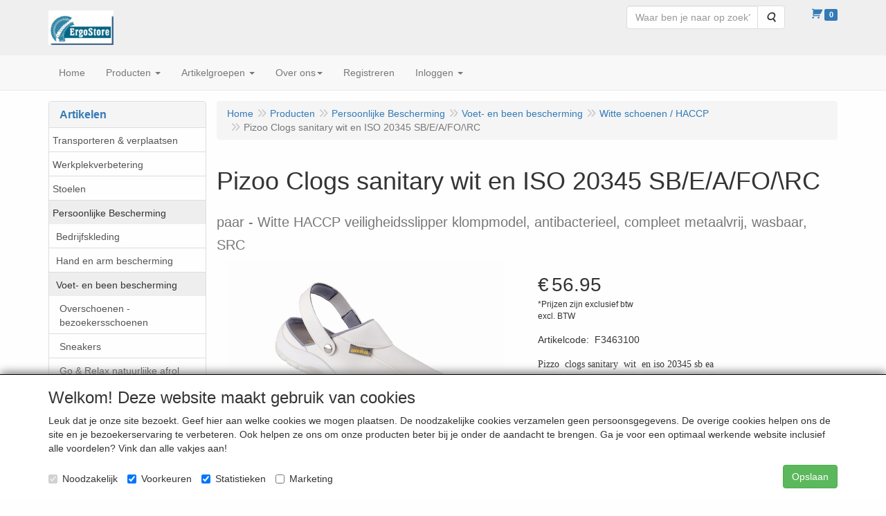

--- FILE ---
content_type: text/html; charset=UTF-8
request_url: https://www.ergostore.eu/nl/persoonlijke-bescherming/voet-en-been-bescherming/witte-schoenen-/-haccp/pizoo-clogs-sanitary-wit-en-iso-20345-sb/e/a/fo/-rc-paar/a-8314-20000095
body_size: 16849
content:
<!DOCTYPE html>
<html lang="nl">
    <head>
        <base href="https://www.ergostore.eu/"
              data-url=""
              data-routing="/js/routing.json"
        />
        <meta name="viewport" content="width=device-width, initial-scale=1">
        <meta charset="utf-8" >
        
                    <meta name="author" content="ErgoStore Administrator" />
                    <meta name="keywords" content="Pizoo, Clogs, , sanitary, , wit, , en, ISO, 20345, SB/E/A/FO/\RC, paar, F3463100, Witte, HACCP, veiligheidsslipper, klompmodel,, antibacterieel,, compleet, metaalvrij,, wasbaar,, SRC" />
                    <meta name="description" content="Witte HACCP veiligheidsslipper klompmodel, antibacterieel, compleet metaalvrij, wasbaar, SRC" />
                    <meta name="rating" content="general" />
                    <meta name='generator' content='LogiVert 8.19.0.5; Equinoxe 10.5.25' />
        
        <title>Pizoo Clogs  sanitary  wit  en ISO 20345 SB/E/A/FO/\RC - paar</title>

        <!-- Load scripting -->
                                    <script>
                    window.dataLayer = window.dataLayer || [];window.dataLayer.push({
                        'event': 'consent_necessary'                    
                    });</script>
                            
                <script>
                    window.dataLayer = window.dataLayer || [];
                    window.dataLayer.push({
                        'event': 'fireRemarketingTag',
                        'google_tag_params': {
                            'ecomm_pagetype': 'product',
                            'ecomm_prodid': 'F3463100',
                            'ecomm_totalvalue': '56.95'
                        },
                        'userId': 'not-logged-in'
                    });
                </script>
            
                            <script>
    window.dataLayer = window.dataLayer || [];
    window.dataLayer.enableGA4Ecommerce = false;
</script>
                            
            <script>
                (function(w,d,s,l,i){w[l]=w[l]||[];w[l].push({'gtm.start': new Date().getTime(),event:'gtm.js'});var f=d.getElementsByTagName(s)[0],
                    j=d.createElement(s),dl=l!='dataLayer'?'&l='+l:'';j.addEventListener('error',function() { document.getElementsByTagName('html')[0].classList.add('abl-detected');document.dispatchEvent(new CustomEvent('lv_gtm_ready', {detail: {status: 'error'}})); });j.addEventListener('load', function() { document.dispatchEvent(new Event('lv_gtm_ready', {detail: {status: 'ok'}}));});j.async=true;j.src=
                                              'https://www.googletagmanager.com/gtm.js?id='+i+dl;f.parentNode.insertBefore(j,f);
                })(window,document,'script','dataLayer','GTM-KH8TJM3');
            </script>
                            <script src="/js/api.min.js?h=9a8857d6"></script>
                            <script>
document.addEventListener('DOMContentLoaded', function(el) {
    window.api = new Api("MTM3MDU1NzExOTg5OTE6QW1rZjVGWlN3eXpvVU42eTFZNA==", "https://www.ergostore.eu");
});
</script>
                    
        <script src="/js/plugins.min.js?h=bb38a032" id="pluginScripts"></script>
        <script src="/js/early_scripts.min.js?h=2ebe7f84" id="earlyScripts"></script>

        <script>
            // Epsilon Polyfill for IE
            if (Number.EPSILON === undefined) {
                Number.EPSILON = Math.pow(2, -52);
            }
            // Number Formatting
            Math.toDisplay = function (val, precision, force_sign) {
                if (typeof force_sign === 'undefined') {
                    force_sign = false;
                }

                if (typeof precision === "undefined") {
                    precision = 2;
                }

                if(isNaN(val) || typeof val !== "number") {
                    return false;
                }

                val = val + (1E3 * Number.EPSILON);
                var str = val.toFixed(precision);
                var decpoint = str.indexOf('.');

                str = str.replace('.', '.');

                for(var i = (decpoint - 3); i > 0; i = i - 3) {
                    str = str.slice(0, i) + ',' + str.slice(i);
                }

                if(force_sign && val > 0) {
                    str = "+" + str;
                }

                return str;
            }

            Math.toPrice = function(val, force_sign) {
                if(typeof force_sign === 'undefined') {
                    force_sign = false;
                }
                var price = "";

                if(val === 0) {
                    price = "Gratis";
                } else {
                    if(force_sign && val > 0) {
                        price = "+";
                    } else if(val < 0) {
                        price = "-";
                    }
                    price += "€ ";
                    price += Math.toDisplay(Math.abs(val), 2);
                }

                return price;
            }
            window.main_root = "https://www.ergostore.eu/";

        </script>

        <link rel="stylesheet" href="/assets/base.css?h=676cf9a1" />

        <link rel="stylesheet" href="/assets/theme.css?h=901af028" />
        <link rel="icon" type="image/x-icon" href="/favicon.ico?h=1d1213ff" />    <script src="https://www.google.com/recaptcha/api.js?onload=recaptchaOnload&render=explicit" async defer onerror="document.getElementsByTagName('html')[0].classList.add('no-captcha')"></script></head>
    <body data-sticky-container>
                                    
                <noscript>
                    <iframe src="https://www.googletagmanager.com/ns.html?id=GTM-KH8TJM3"
                            height="0" width="0" style="display:none;visibility:hidden">
                    </iframe>
                </noscript>
            
                    
                    <header>
    <div class="logo-top">
        <div class="container">
            <div class="logo-container">
                <a href="/nl/">
                    <img src="/images/cb_17.jpg?h=047670a4" alt="Logo ErgoStore webwinkel - als je met je handen én je hoofd werkt"/>                </a>
            </div>
            <div class="pull-right hidden-xs">
                    <ul class="nav navbar-nav  " data-sm-skip="data-sm-skip">
            <li class="menu_search_widget ">
        <form action="/nl/zoeken" method="get" class="navbar-form menu_search_widget ">
    <div class="input-group">
        <input type="search"
                id="search_query"
                placeholder="Waar ben je naar op zoek?"
                name="query"
                class="form-control"
                                data-suggest="1"
                autocomplete="off">
        <span class="input-group-btn">
            <button type="submit" class="btn btn-default">
                <i class="fa fa-search"></i>
                <span class="sr-only">Zoeken</span>
            </button>
        </span>
    </div>
</form>

            </li>
    <li class="menu_cart_popup  menu_cart">
        <a href="/nl/winkelwagen/" data-popup="data-popup" class="cart-link" data-mode="articles">
    <i class="cart"></i><span class="amount label label-primary articles">0</span></a>
            </li>

    </ul>

            </div>
        </div>
    </div>
</header>
<div class="nav-top sticky-header ">
    <nav class="navbar">
        <div class="container">
            <div class="navbar-header">
                <div class="mobile-menu-navbar">
                        <ul class="nav navbar-nav  " data-sm-skip="data-sm-skip">
        
    </ul>

                </div>
                <button type="button" class="navbar-toggle collapsed" data-toggle="collapse" data-target="#topmenu"
                        aria-expanded="false">
                    <span class="sr-only">Menu</span>
                    <span class="icon-bar"></span>
                    <span class="icon-bar"></span>
                    <span class="icon-bar"></span>
                </button>
            </div>

            <div class="collapse navbar-collapse" id="topmenu">
                <div class="mobile-menu-addon">
                        <ul class="nav navbar-nav  " >
            <li class="menu_search_widget ">
        <form action="/nl/zoeken" method="get" class="navbar-form menu_search_widget ">
    <div class="input-group">
        <input type="search"
                id="search_query"
                placeholder="Waar ben je naar op zoek?"
                name="query"
                class="form-control"
                                data-suggest="1"
                autocomplete="off">
        <span class="input-group-btn">
            <button type="submit" class="btn btn-default">
                <i class="fa fa-search"></i>
                <span class="sr-only">Zoeken</span>
            </button>
        </span>
    </div>
</form>

            </li>
    <li class="menu_cart_popup  menu_cart">
        <a href="/nl/winkelwagen/" data-popup="data-popup" class="cart-link" data-mode="articles">
    <i class="cart"></i><span class="amount label label-primary articles">0</span></a>
            </li>

    </ul>

                </div>
                    <ul class="nav navbar-nav  " >
            <li class="menu_homepage ">
        <a href="/nl/"
   >
    <span class="lbl">Home</span>
    </a>
            </li>
    <li class="menu_catalog ">
        <a href="/nl/catalogus" class="children" role="button"
   aria-haspopup="true" aria-expanded="false">
    <span class="lbl">Producten</span>
    <span class="caret"></span></a>
                    <ul class="dropdown-menu">
                    <li class="">
        <a href="/nl/transporteren-verplaatsen/g-24"
   >
    <span class="lbl">Transporteren &amp; verplaatsen</span>
    </a>
            </li>
    <li class="">
        <a href="/nl/werkplekverbetering/g-21"
   class="dropdown-toggle" data-toggle="dropdown" role="button"
   aria-haspopup="true"
   aria-expanded="false">
    <span class="lbl">Werkplekverbetering</span>
    <span class="caret"></span></a>
                    <ul class="dropdown-menu">
                    <li class="">
        <a href="/nl/werkplekverbetering/hoogte-verstelbare-werktafels/g-10000057"
   >
    <span class="lbl">Hoogte-verstelbare werktafels</span>
    </a>
            </li>
    <li class="">
        <a href="/nl/werkplekverbetering/rvs-cleanroom-producten/g-10000058"
   >
    <span class="lbl">RVS - cleanroom producten</span>
    </a>
            </li>
    <li class="">
        <a href="/nl/werkplekverbetering/workpositioners/g-10000043"
   >
    <span class="lbl">Workpositioners</span>
    </a>
            </li>
    <li class="">
        <a href="/nl/werkplekverbetering/werkbanken-multiwand/g-10000046"
   class="dropdown-toggle" data-toggle="dropdown" role="button"
   aria-haspopup="true"
   aria-expanded="false">
    <span class="lbl">Werkbanken multiwand</span>
    <span class="caret"></span></a>
                    <ul class="dropdown-menu">
                    <li class="">
        <a href="/nl/werkplekverbetering/werkbanken-multiwand/werkbanken/g-20000077"
   >
    <span class="lbl">Werkbanken</span>
    </a>
            </li>

            </ul>
            </li>
    <li class="">
        <a href="/nl/werkplekverbetering/werkbanken-en-tafels/g-10000047"
   class="dropdown-toggle" data-toggle="dropdown" role="button"
   aria-haspopup="true"
   aria-expanded="false">
    <span class="lbl">Werkbanken en tafels</span>
    <span class="caret"></span></a>
                    <ul class="dropdown-menu">
                    <li class="">
        <a href="/nl/werkplekverbetering/werkbanken-en-tafels/verrijdbare-werkbanken/g-20000080"
   >
    <span class="lbl">Verrijdbare werkbanken</span>
    </a>
            </li>

            </ul>
            </li>
    <li class="">
        <a href="/nl/werkplekverbetering/rolblokken-en-lessenaars/g-10000048"
   class="dropdown-toggle" data-toggle="dropdown" role="button"
   aria-haspopup="true"
   aria-expanded="false">
    <span class="lbl">Rolblokken en lessenaars</span>
    <span class="caret"></span></a>
                    <ul class="dropdown-menu">
                    <li class="">
        <a href="/nl/werkplekverbetering/rolblokken-en-lessenaars/lessenaars/g-20000082"
   >
    <span class="lbl">Lessenaars</span>
    </a>
            </li>
    <li class="">
        <a href="/nl/werkplekverbetering/rolblokken-en-lessenaars/rolblokken/g-20000088"
   >
    <span class="lbl">Rolblokken</span>
    </a>
            </li>

            </ul>
            </li>
    <li class="">
        <a href="/nl/werkplekverbetering/tafelwagens/g-10000049"
   class="dropdown-toggle" data-toggle="dropdown" role="button"
   aria-haspopup="true"
   aria-expanded="false">
    <span class="lbl">Tafelwagens</span>
    <span class="caret"></span></a>
                    <ul class="dropdown-menu">
                    <li class="">
        <a href="/nl/werkplekverbetering/tafelwagens/tafelwagens/g-20000092"
   >
    <span class="lbl">Tafelwagens</span>
    </a>
            </li>

            </ul>
            </li>
    <li class="">
        <a href="/nl/werkplekverbetering/transportmiddelen/g-10000045"
   class="dropdown-toggle" data-toggle="dropdown" role="button"
   aria-haspopup="true"
   aria-expanded="false">
    <span class="lbl">Transportmiddelen</span>
    <span class="caret"></span></a>
                    <ul class="dropdown-menu">
                    <li class="">
        <a href="/nl/werkplekverbetering/transportmiddelen/stapelwagens/g-20000075"
   >
    <span class="lbl">Stapelwagens</span>
    </a>
            </li>
    <li class="">
        <a href="/nl/werkplekverbetering/transportmiddelen/platenwagens/g-20000076"
   >
    <span class="lbl">Platenwagens</span>
    </a>
            </li>
    <li class="">
        <a href="/nl/werkplekverbetering/transportmiddelen/cc-wagens/g-20000078"
   >
    <span class="lbl">CC Wagens</span>
    </a>
            </li>
    <li class="">
        <a href="/nl/werkplekverbetering/transportmiddelen/tafelwagens/g-20000079"
   >
    <span class="lbl">Tafelwagens</span>
    </a>
            </li>
    <li class="">
        <a href="/nl/werkplekverbetering/transportmiddelen/gasflessenwagens/g-20000081"
   >
    <span class="lbl">Gasflessenwagens</span>
    </a>
            </li>
    <li class="">
        <a href="/nl/werkplekverbetering/transportmiddelen/kiepwagens/g-20000084"
   >
    <span class="lbl">Kiepwagens</span>
    </a>
            </li>
    <li class="">
        <a href="/nl/werkplekverbetering/transportmiddelen/trappenwagens/g-20000085"
   >
    <span class="lbl">Trappenwagens</span>
    </a>
            </li>
    <li class="">
        <a href="/nl/werkplekverbetering/transportmiddelen/magazijnwagens/g-20000086"
   >
    <span class="lbl">Magazijnwagens</span>
    </a>
            </li>
    <li class="">
        <a href="/nl/werkplekverbetering/transportmiddelen/platform-en-tafelwagens/g-20000089"
   >
    <span class="lbl">Platform- en tafelwagens</span>
    </a>
            </li>
    <li class="">
        <a href="/nl/werkplekverbetering/transportmiddelen/steekwagens/g-20000091"
   >
    <span class="lbl">Steekwagens</span>
    </a>
            </li>

            </ul>
            </li>
    <li class="">
        <a href="/nl/werkplekverbetering/gereedschapwagens/g-10000044"
   >
    <span class="lbl">Gereedschapwagens</span>
    </a>
            </li>
    <li class="">
        <a href="/nl/werkplekverbetering/gereedschaphouders/g-10000032"
   >
    <span class="lbl">Gereedschaphouders</span>
    </a>
            </li>
    <li class="">
        <a href="/nl/werkplekverbetering/movexx-ergotrekker/g-10000051"
   >
    <span class="lbl">Movexx Ergotrekker</span>
    </a>
            </li>

            </ul>
            </li>
    <li class="">
        <a href="/nl/stoelen/g-14"
   class="dropdown-toggle" data-toggle="dropdown" role="button"
   aria-haspopup="true"
   aria-expanded="false">
    <span class="lbl">Stoelen</span>
    <span class="caret"></span></a>
                    <ul class="dropdown-menu">
                    <li class="">
        <a href="/nl/stoelen/medische-sector/g-10000013"
   >
    <span class="lbl">Medische sector</span>
    </a>
            </li>
    <li class="">
        <a href="/nl/stoelen/dynamisch-bewegend-zitten/g-10000039"
   >
    <span class="lbl">Dynamisch / bewegend zitten</span>
    </a>
            </li>
    <li class="">
        <a href="/nl/stoelen/onderwijs/g-10000040"
   >
    <span class="lbl">Onderwijs</span>
    </a>
            </li>
    <li class="">
        <a href="/nl/stoelen/verzorging/g-10000020"
   class="dropdown-toggle" data-toggle="dropdown" role="button"
   aria-haspopup="true"
   aria-expanded="false">
    <span class="lbl">Verzorging</span>
    <span class="caret"></span></a>
                    <ul class="dropdown-menu">
                    <li class="">
        <a href="/nl/stoelen/verzorging/werkbladhoogte-80-90-cm/g-20000041"
   >
    <span class="lbl">Werkbladhoogte 80 - 90 cm</span>
    </a>
            </li>
    <li class="">
        <a href="/nl/stoelen/verzorging/werkbladhoogte-80-100-cm/g-20000043"
   >
    <span class="lbl">Werkbladhoogte 80 - 100 cm</span>
    </a>
            </li>

            </ul>
            </li>
    <li class="">
        <a href="/nl/stoelen/voedingsindustrie/g-10000021"
   >
    <span class="lbl">Voedingsindustrie</span>
    </a>
            </li>
    <li class="">
        <a href="/nl/stoelen/roestvaststaal/g-10000042"
   >
    <span class="lbl">Roestvaststaal</span>
    </a>
            </li>
    <li class="">
        <a href="/nl/stoelen/industrie/g-10000014"
   >
    <span class="lbl">Industrie</span>
    </a>
            </li>
    <li class="">
        <a href="/nl/stoelen/laboratorium/g-10000022"
   >
    <span class="lbl">Laboratorium</span>
    </a>
            </li>
    <li class="">
        <a href="/nl/stoelen/zadelkrukken/g-10000060"
   >
    <span class="lbl">Zadelkrukken</span>
    </a>
            </li>
    <li class="">
        <a href="/nl/stoelen/zit-stawerkplek/g-10000023"
   >
    <span class="lbl">Zit- stawerkplek</span>
    </a>
            </li>
    <li class="">
        <a href="/nl/stoelen/garage-werkplaats/g-10000061"
   >
    <span class="lbl">Garage / werkplaats</span>
    </a>
            </li>
    <li class="">
        <a href="/nl/stoelen/kantoor-receptie/g-10000024"
   >
    <span class="lbl">Kantoor - receptie</span>
    </a>
            </li>
    <li class="">
        <a href="/nl/stoelen/esd-stoelen/g-10000030"
   >
    <span class="lbl">ESD stoelen</span>
    </a>
            </li>
    <li class="">
        <a href="/nl/stoelen/cleanroom/g-10000031"
   >
    <span class="lbl">Cleanroom</span>
    </a>
            </li>
    <li class="">
        <a href="/nl/stoelen/lasstoelen/g-10000064"
   >
    <span class="lbl">Lasstoelen</span>
    </a>
            </li>
    <li class="">
        <a href="/nl/stoelen/hoge-stoelen/g-10000068"
   >
    <span class="lbl">Hoge stoelen</span>
    </a>
            </li>
    <li class="">
        <a href="/nl/stoelen/xxl-stoelen-zware-personen/g-10000074"
   >
    <span class="lbl">XXL stoelen zware personen</span>
    </a>
            </li>
    <li class="">
        <a href="/nl/stoelen/draaispindel-stoelen/g-10000069"
   >
    <span class="lbl">Draaispindel stoelen</span>
    </a>
            </li>
    <li class="">
        <a href="/nl/stoelen/24-h-stoelen-enduring/g-10000067"
   >
    <span class="lbl">24 H stoelen - Enduring</span>
    </a>
            </li>
    <li class="">
        <a href="/nl/stoelen/bureaufiets-deskbike/g-10000076"
   >
    <span class="lbl">Bureaufiets -  deskbike</span>
    </a>
            </li>
    <li class="">
        <a href="/nl/stoelen/overige-modellen/g-10000041"
   >
    <span class="lbl">Overige modellen</span>
    </a>
            </li>
    <li class="">
        <a href="/nl/stoelen/welke-zithoogte-houding-en-wielen/g-10000050"
   >
    <span class="lbl">Welke zithoogte - houding en wielen?</span>
    </a>
            </li>

            </ul>
            </li>
    <li class="">
        <a href="/nl/persoonlijke-bescherming/g-10"
   class="dropdown-toggle" data-toggle="dropdown" role="button"
   aria-haspopup="true"
   aria-expanded="false">
    <span class="lbl">Persoonlijke Bescherming</span>
    <span class="caret"></span></a>
                    <ul class="dropdown-menu">
                    <li class="">
        <a href="/nl/persoonlijke-bescherming/bedrijfskleding/g-10000004"
   class="dropdown-toggle" data-toggle="dropdown" role="button"
   aria-haspopup="true"
   aria-expanded="false">
    <span class="lbl">Bedrijfskleding</span>
    <span class="caret"></span></a>
                    <ul class="dropdown-menu">
                    <li class="">
        <a href="/nl/persoonlijke-bescherming/bedrijfskleding/signaal-multinorm-reflectiekleding/g-20000012"
   >
    <span class="lbl">Signaal - Multinorm - Reflectiekleding</span>
    </a>
            </li>
    <li class="">
        <a href="/nl/persoonlijke-bescherming/bedrijfskleding/diepvrieskleding-tot-60-c/g-20000018"
   >
    <span class="lbl">Diepvrieskleding tot - 60 &deg;C</span>
    </a>
            </li>
    <li class="">
        <a href="/nl/persoonlijke-bescherming/bedrijfskleding/koelhuiskleding-7-tot-10-c/g-20000116"
   >
    <span class="lbl">Koelhuiskleding +7&deg; tot -10&deg; C</span>
    </a>
            </li>
    <li class="">
        <a href="/nl/persoonlijke-bescherming/bedrijfskleding/bosbouwkleding/g-20000094"
   >
    <span class="lbl">Bosbouwkleding</span>
    </a>
            </li>
    <li class="">
        <a href="/nl/persoonlijke-bescherming/bedrijfskleding/werkbroeken-overalls-werkjassen/g-20000008"
   >
    <span class="lbl">Werkbroeken, overalls, werkjassen</span>
    </a>
            </li>
    <li class="">
        <a href="/nl/persoonlijke-bescherming/bedrijfskleding/regen-en-doorwerkkleding/g-20000009"
   >
    <span class="lbl">Regen- en doorwerkkleding</span>
    </a>
            </li>
    <li class="">
        <a href="/nl/persoonlijke-bescherming/bedrijfskleding/thermokleding/g-20000010"
   >
    <span class="lbl">Thermokleding</span>
    </a>
            </li>
    <li class="">
        <a href="/nl/persoonlijke-bescherming/bedrijfskleding/truien-sweaters-en-shirts/g-20000011"
   >
    <span class="lbl">Truien, sweaters en shirts</span>
    </a>
            </li>
    <li class="">
        <a href="/nl/persoonlijke-bescherming/bedrijfskleding/vlamwerende-en-las-kleding/g-20000013"
   >
    <span class="lbl">Vlamwerende- en las kleding</span>
    </a>
            </li>
    <li class="">
        <a href="/nl/persoonlijke-bescherming/bedrijfskleding/disposable-kleding/g-20000014"
   >
    <span class="lbl">Disposable kleding</span>
    </a>
            </li>
    <li class="">
        <a href="/nl/persoonlijke-bescherming/bedrijfskleding/chemicalien-asbest/g-20000099"
   >
    <span class="lbl">Chemicali&euml;n / asbest</span>
    </a>
            </li>
    <li class="">
        <a href="/nl/persoonlijke-bescherming/bedrijfskleding/accessoires-en-bescherming/g-20000117"
   >
    <span class="lbl">Accessoires en bescherming</span>
    </a>
            </li>
    <li class="">
        <a href="/nl/persoonlijke-bescherming/bedrijfskleding/normeringen/g-20000098"
   >
    <span class="lbl">Normeringen</span>
    </a>
            </li>
    <li class="">
        <a href="/nl/persoonlijke-bescherming/bedrijfskleding/maatabellen/g-20000110"
   >
    <span class="lbl">Maatabellen</span>
    </a>
            </li>

            </ul>
            </li>
    <li class="">
        <a href="/nl/persoonlijke-bescherming/hand-en-arm-bescherming/g-10000001"
   class="dropdown-toggle" data-toggle="dropdown" role="button"
   aria-haspopup="true"
   aria-expanded="false">
    <span class="lbl">Hand en arm bescherming</span>
    <span class="caret"></span></a>
                    <ul class="dropdown-menu">
                    <li class="">
        <a href="/nl/persoonlijke-bescherming/hand-en-arm-bescherming/handschoenen-type-amerikaantje/g-20000019"
   >
    <span class="lbl">Handschoenen type "Amerikaantje"</span>
    </a>
            </li>
    <li class="">
        <a href="/nl/persoonlijke-bescherming/hand-en-arm-bescherming/griphandschoenen-bouw-tuin-en-bestrating/g-20000026"
   >
    <span class="lbl">Griphandschoenen (bouw, tuin en bestrating)</span>
    </a>
            </li>
    <li class="">
        <a href="/nl/persoonlijke-bescherming/hand-en-arm-bescherming/disposable-handschoenen/g-20000027"
   >
    <span class="lbl">Disposable handschoenen</span>
    </a>
            </li>
    <li class="">
        <a href="/nl/persoonlijke-bescherming/hand-en-arm-bescherming/chauffeurs-uniformhandschoenen/g-20000028"
   >
    <span class="lbl">Chauffeurs / Uniformhandschoenen</span>
    </a>
            </li>
    <li class="">
        <a href="/nl/persoonlijke-bescherming/hand-en-arm-bescherming/koudebestendige-handschoenen/g-20000029"
   >
    <span class="lbl">Koudebestendige handschoenen</span>
    </a>
            </li>
    <li class="">
        <a href="/nl/persoonlijke-bescherming/hand-en-arm-bescherming/hittebestendige-handschoenen/g-20000067"
   >
    <span class="lbl">Hittebestendige handschoenen</span>
    </a>
            </li>
    <li class="">
        <a href="/nl/persoonlijke-bescherming/hand-en-arm-bescherming/snijbestendige-handschoenen/g-20000030"
   >
    <span class="lbl">Snijbestendige handschoenen</span>
    </a>
            </li>
    <li class="">
        <a href="/nl/persoonlijke-bescherming/hand-en-arm-bescherming/touch-screen-handschoenen/g-20000113"
   >
    <span class="lbl">Touch-screen handschoenen</span>
    </a>
            </li>
    <li class="">
        <a href="/nl/persoonlijke-bescherming/hand-en-arm-bescherming/lashandschoenen/g-20000031"
   >
    <span class="lbl">Lashandschoenen</span>
    </a>
            </li>
    <li class="">
        <a href="/nl/persoonlijke-bescherming/hand-en-arm-bescherming/handschoenen-voor-zwaar-chemisch-werk/g-20000025"
   >
    <span class="lbl">Handschoenen voor zwaar chemisch werk</span>
    </a>
            </li>
    <li class="">
        <a href="/nl/persoonlijke-bescherming/hand-en-arm-bescherming/handschoenen-van-leder-algemeen/g-20000021"
   >
    <span class="lbl">Handschoenen van leder algemeen</span>
    </a>
            </li>
    <li class="">
        <a href="/nl/persoonlijke-bescherming/hand-en-arm-bescherming/handschoenen-gebreid-geweven/g-20000022"
   >
    <span class="lbl">Handschoenen gebreid / geweven</span>
    </a>
            </li>
    <li class="">
        <a href="/nl/persoonlijke-bescherming/hand-en-arm-bescherming/handschoenen-van-pvc/g-20000023"
   >
    <span class="lbl">handschoenen van PVC</span>
    </a>
            </li>
    <li class="">
        <a href="/nl/persoonlijke-bescherming/hand-en-arm-bescherming/handschoenen-van-nitril/g-20000024"
   >
    <span class="lbl">handschoenen van Nitril</span>
    </a>
            </li>
    <li class="">
        <a href="/nl/persoonlijke-bescherming/hand-en-arm-bescherming/handschoenen-fijn-mechaniek/g-20000050"
   >
    <span class="lbl">Handschoenen (fijn)-mechaniek</span>
    </a>
            </li>
    <li class="">
        <a href="/nl/persoonlijke-bescherming/hand-en-arm-bescherming/levensmiddelen-laboratorium/g-20000104"
   >
    <span class="lbl">Levensmiddelen / laboratorium</span>
    </a>
            </li>
    <li class="">
        <a href="/nl/persoonlijke-bescherming/hand-en-arm-bescherming/armbeschermers/g-20000114"
   >
    <span class="lbl">Armbeschermers</span>
    </a>
            </li>
    <li class="">
        <a href="/nl/persoonlijke-bescherming/hand-en-arm-bescherming/maattabel-en-normering/g-20000112"
   >
    <span class="lbl">Maattabel en normering</span>
    </a>
            </li>

            </ul>
            </li>
    <li class="">
        <a href="/nl/persoonlijke-bescherming/voet-en-been-bescherming/g-10000002"
   class="dropdown-toggle" data-toggle="dropdown" role="button"
   aria-haspopup="true"
   aria-expanded="false">
    <span class="lbl">Voet- en been bescherming</span>
    <span class="caret"></span></a>
                    <ul class="dropdown-menu">
                    <li class="">
        <a href="/nl/persoonlijke-bescherming/voet-en-been-bescherming/overschoenen-bezoekersschoenen/g-20000093"
   >
    <span class="lbl">Overschoenen - bezoekersschoenen</span>
    </a>
            </li>
    <li class="">
        <a href="/nl/persoonlijke-bescherming/voet-en-been-bescherming/sneakers/g-20000073"
   >
    <span class="lbl">Sneakers</span>
    </a>
            </li>
    <li class="">
        <a href="/nl/persoonlijke-bescherming/voet-en-been-bescherming/go-relax-natuurlijke-afrol/g-20000115"
   >
    <span class="lbl">Go &amp; Relax natuurlijke afrol</span>
    </a>
            </li>
    <li class="">
        <a href="/nl/persoonlijke-bescherming/voet-en-been-bescherming/construction-dynamics/g-20000001"
   >
    <span class="lbl">Construction / Dynamics</span>
    </a>
            </li>
    <li class="">
        <a href="/nl/persoonlijke-bescherming/voet-en-been-bescherming/esd-electro-static-discharge/g-20000017"
   >
    <span class="lbl">ESD (Electro Static Discharge)</span>
    </a>
            </li>
    <li class="">
        <a href="/nl/persoonlijke-bescherming/voet-en-been-bescherming/industrial-standard/g-20000066"
   >
    <span class="lbl">Industrial standard</span>
    </a>
            </li>
    <li class="">
        <a href="/nl/persoonlijke-bescherming/voet-en-been-bescherming/baak-sports/g-20000003"
   >
    <span class="lbl">Baak Sports</span>
    </a>
            </li>
    <li class="">
        <a href="/nl/persoonlijke-bescherming/voet-en-been-bescherming/ultralight/g-20000107"
   >
    <span class="lbl">Ultralight</span>
    </a>
            </li>
    <li class="">
        <a href="/nl/persoonlijke-bescherming/voet-en-been-bescherming/perfect-for-industry/g-20000002"
   >
    <span class="lbl">Perfect for Industry</span>
    </a>
            </li>
    <li class="">
        <a href="/nl/persoonlijke-bescherming/voet-en-been-bescherming/dames-collectie/g-20000004"
   >
    <span class="lbl">Dames collectie</span>
    </a>
            </li>
    <li class="">
        <a href="/nl/persoonlijke-bescherming/voet-en-been-bescherming/koudebestendig/g-20000096"
   >
    <span class="lbl">Koudebestendig</span>
    </a>
            </li>
    <li class="">
        <a href="/nl/persoonlijke-bescherming/voet-en-been-bescherming/trucker-biker/g-20000005"
   >
    <span class="lbl">Trucker / Biker</span>
    </a>
            </li>
    <li class="">
        <a href="/nl/persoonlijke-bescherming/voet-en-been-bescherming/kostuumschoenen/g-20000072"
   >
    <span class="lbl">Kostuumschoenen</span>
    </a>
            </li>
    <li class="">
        <a href="/nl/persoonlijke-bescherming/voet-en-been-bescherming/witte-schoenen-haccp/g-20000095"
   >
    <span class="lbl">Witte schoenen / HACCP</span>
    </a>
            </li>
    <li class="">
        <a href="/nl/persoonlijke-bescherming/voet-en-been-bescherming/bosbouw/g-20000102"
   >
    <span class="lbl">Bosbouw</span>
    </a>
            </li>
    <li class="">
        <a href="/nl/persoonlijke-bescherming/voet-en-been-bescherming/waterbestendig/g-20000100"
   >
    <span class="lbl">Waterbestendig</span>
    </a>
            </li>
    <li class="">
        <a href="/nl/persoonlijke-bescherming/voet-en-been-bescherming/hittebestendig/g-20000101"
   >
    <span class="lbl">Hittebestendig</span>
    </a>
            </li>
    <li class="">
        <a href="/nl/persoonlijke-bescherming/voet-en-been-bescherming/metaalvrij/g-20000111"
   >
    <span class="lbl">Metaalvrij</span>
    </a>
            </li>
    <li class="">
        <a href="/nl/persoonlijke-bescherming/voet-en-been-bescherming/sandalen/g-20000105"
   >
    <span class="lbl">Sandalen</span>
    </a>
            </li>
    <li class="">
        <a href="/nl/persoonlijke-bescherming/voet-en-been-bescherming/beroepsschoenen/g-20000103"
   >
    <span class="lbl">Beroepsschoenen</span>
    </a>
            </li>
    <li class="">
        <a href="/nl/persoonlijke-bescherming/voet-en-been-bescherming/x-large-grote-maten/g-20000006"
   >
    <span class="lbl">X-Large grote maten</span>
    </a>
            </li>
    <li class="">
        <a href="/nl/persoonlijke-bescherming/voet-en-been-bescherming/schoenen-divers/g-20000069"
   >
    <span class="lbl">Schoenen divers</span>
    </a>
            </li>
    <li class="">
        <a href="/nl/persoonlijke-bescherming/voet-en-been-bescherming/veiligheidsnormen-maattabel-schoenen/g-20000106"
   >
    <span class="lbl">Veiligheidsnormen - maattabel schoenen</span>
    </a>
            </li>

            </ul>
            </li>
    <li class="">
        <a href="/nl/persoonlijke-bescherming/ademhalings-bescherming/g-10000005"
   class="dropdown-toggle" data-toggle="dropdown" role="button"
   aria-haspopup="true"
   aria-expanded="false">
    <span class="lbl">Ademhalings- bescherming</span>
    <span class="caret"></span></a>
                    <ul class="dropdown-menu">
                    <li class="">
        <a href="/nl/persoonlijke-bescherming/ademhalings-bescherming/informatie-ademhalingsbescherming/g-20000108"
   >
    <span class="lbl">Informatie - ademhalingsbescherming</span>
    </a>
            </li>

            </ul>
            </li>
    <li class="">
        <a href="/nl/persoonlijke-bescherming/hoofdbescherming/g-10000006"
   >
    <span class="lbl">Hoofdbescherming</span>
    </a>
            </li>
    <li class="">
        <a href="/nl/persoonlijke-bescherming/oog-en-gelaatbescherming/g-10000007"
   >
    <span class="lbl">Oog- en gelaatbescherming</span>
    </a>
            </li>
    <li class="">
        <a href="/nl/persoonlijke-bescherming/gehoorbescherming/g-10000008"
   class="dropdown-toggle" data-toggle="dropdown" role="button"
   aria-haspopup="true"
   aria-expanded="false">
    <span class="lbl">Gehoorbescherming</span>
    <span class="caret"></span></a>
                    <ul class="dropdown-menu">
                    <li class="">
        <a href="/nl/persoonlijke-bescherming/gehoorbescherming/informatie/g-20000109"
   >
    <span class="lbl">Informatie</span>
    </a>
            </li>

            </ul>
            </li>
    <li class="">
        <a href="/nl/persoonlijke-bescherming/valbescherming/g-10000055"
   >
    <span class="lbl">Valbescherming</span>
    </a>
            </li>
    <li class="">
        <a href="/nl/persoonlijke-bescherming/diversen/g-10000009"
   >
    <span class="lbl">Diversen</span>
    </a>
            </li>

            </ul>
            </li>
    <li class="">
        <a href="/nl/ergosoft-anti-vermoeidheid-matten/g-11"
   class="dropdown-toggle" data-toggle="dropdown" role="button"
   aria-haspopup="true"
   aria-expanded="false">
    <span class="lbl">ErgoSoft anti-vermoeidheid matten</span>
    <span class="caret"></span></a>
                    <ul class="dropdown-menu">
                    <li class="">
        <a href="/nl/ergosoft-anti-vermoeidheid-matten/droge-schone-ruimtes/g-10000016"
   >
    <span class="lbl">Droge-schone ruimtes</span>
    </a>
            </li>
    <li class="">
        <a href="/nl/ergosoft-anti-vermoeidheid-matten/vochtige-vuile-ruimtes/g-10000017"
   >
    <span class="lbl">Vochtige-vuile ruimtes</span>
    </a>
            </li>

            </ul>
            </li>
    <li class="">
        <a href="/nl/voetensteunen/g-18"
   class="dropdown-toggle" data-toggle="dropdown" role="button"
   aria-haspopup="true"
   aria-expanded="false">
    <span class="lbl">Voetensteunen</span>
    <span class="caret"></span></a>
                    <ul class="dropdown-menu">
                    <li class="">
        <a href="/nl/voetensteunen/basic/g-10000025"
   >
    <span class="lbl">Basic</span>
    </a>
            </li>
    <li class="">
        <a href="/nl/voetensteunen/discus/g-10000026"
   >
    <span class="lbl">Discus</span>
    </a>
            </li>

            </ul>
            </li>
    <li class="">
        <a href="/nl/werkplek-accessoires/g-19"
   class="dropdown-toggle" data-toggle="dropdown" role="button"
   aria-haspopup="true"
   aria-expanded="false">
    <span class="lbl">Werkplek accessoires</span>
    <span class="caret"></span></a>
                    <ul class="dropdown-menu">
                    <li class="">
        <a href="/nl/werkplek-accessoires/zit-sta-werkplek/g-10000062"
   >
    <span class="lbl">Zit-sta werkplek</span>
    </a>
            </li>
    <li class="">
        <a href="/nl/werkplek-accessoires/monitorsteunen/g-10000028"
   >
    <span class="lbl">Monitorsteunen</span>
    </a>
            </li>
    <li class="">
        <a href="/nl/werkplek-accessoires/toetsenborden-en-muizen/g-10000029"
   >
    <span class="lbl">Toetsenborden en muizen</span>
    </a>
            </li>

            </ul>
            </li>
    <li class="">
        <a href="/nl/blau-diesel-protector/g-8"
   class="dropdown-toggle" data-toggle="dropdown" role="button"
   aria-haspopup="true"
   aria-expanded="false">
    <span class="lbl">Blau Diesel Protector</span>
    <span class="caret"></span></a>
                    <ul class="dropdown-menu">
                    <li class="">
        <a href="/nl/blau-diesel-protector/dieseltankbeveiliging-vrachtwagens-en-machines/g-10000018"
   >
    <span class="lbl">Dieseltankbeveiliging vrachtwagens en machines</span>
    </a>
            </li>
    <li class="">
        <a href="/nl/blau-diesel-protector/koelaggregaatbeveiliging-tegen-diesel-diefstal/g-10000019"
   >
    <span class="lbl">Koelaggregaatbeveiliging tegen diesel-diefstal</span>
    </a>
            </li>
    <li class="">
        <a href="/nl/blau-diesel-protector/accessoires/g-10000038"
   >
    <span class="lbl">Accessoires</span>
    </a>
            </li>

            </ul>
            </li>
    <li class="">
        <a href="/nl/beveiliging/g-26"
   class="dropdown-toggle" data-toggle="dropdown" role="button"
   aria-haspopup="true"
   aria-expanded="false">
    <span class="lbl">Beveiliging</span>
    <span class="caret"></span></a>
                    <ul class="dropdown-menu">
                    <li class="">
        <a href="/nl/beveiliging/voertuigveiligheid/g-10000056"
   >
    <span class="lbl">Voertuigveiligheid</span>
    </a>
            </li>

            </ul>
            </li>
    <li class="">
        <a href="/nl/bedrijfsinrichting/g-27"
   class="dropdown-toggle" data-toggle="dropdown" role="button"
   aria-haspopup="true"
   aria-expanded="false">
    <span class="lbl">Bedrijfsinrichting</span>
    <span class="caret"></span></a>
                    <ul class="dropdown-menu">
                    <li class="">
        <a href="/nl/bedrijfsinrichting/computerkasten/g-10000063"
   >
    <span class="lbl">Computerkasten</span>
    </a>
            </li>
    <li class="">
        <a href="/nl/bedrijfsinrichting/mobiele-logistieke-systemen/g-10000070"
   >
    <span class="lbl">Mobiele logistieke systemen</span>
    </a>
            </li>
    <li class="">
        <a href="/nl/bedrijfsinrichting/kasten-kunststof-lockers/g-10000065"
   >
    <span class="lbl">Kasten - kunststof lockers</span>
    </a>
            </li>
    <li class="">
        <a href="/nl/bedrijfsinrichting/veiligheid/g-10000054"
   >
    <span class="lbl">Veiligheid</span>
    </a>
            </li>
    <li class="">
        <a href="/nl/bedrijfsinrichting/desinfectie-corona/g-10000075"
   >
    <span class="lbl">Desinfectie / corona</span>
    </a>
            </li>

            </ul>
            </li>
    <li class="">
        <a href="/nl/bedrijfsbenodigdheden/g-28"
   class="dropdown-toggle" data-toggle="dropdown" role="button"
   aria-haspopup="true"
   aria-expanded="false">
    <span class="lbl">Bedrijfsbenodigdheden</span>
    <span class="caret"></span></a>
                    <ul class="dropdown-menu">
                    <li class="">
        <a href="/nl/bedrijfsbenodigdheden/big-bags/g-10000071"
   >
    <span class="lbl">Big bags</span>
    </a>
            </li>
    <li class="">
        <a href="/nl/bedrijfsbenodigdheden/veiligheid/g-10000072"
   >
    <span class="lbl">Veiligheid</span>
    </a>
            </li>

            </ul>
            </li>

            </ul>
            </li>
    <li class="menu_catalog ">
        <a href="/nl/catalogus" class="children" role="button"
   aria-haspopup="true" aria-expanded="false">
    <span class="lbl">Artikelgroepen</span>
    <span class="caret"></span></a>
                    <ul class="dropdown-menu">
                    <li class="">
        <a href="/nl/transporteren-verplaatsen/g-24"
   >
    <span class="lbl">Transporteren &amp; verplaatsen</span>
    </a>
            </li>
    <li class="">
        <a href="/nl/werkplekverbetering/g-21"
   class="dropdown-toggle" data-toggle="dropdown" role="button"
   aria-haspopup="true"
   aria-expanded="false">
    <span class="lbl">Werkplekverbetering</span>
    <span class="caret"></span></a>
                    <ul class="dropdown-menu">
                    <li class="">
        <a href="/nl/werkplekverbetering/hoogte-verstelbare-werktafels/g-10000057"
   >
    <span class="lbl">Hoogte-verstelbare werktafels</span>
    </a>
            </li>
    <li class="">
        <a href="/nl/werkplekverbetering/rvs-cleanroom-producten/g-10000058"
   >
    <span class="lbl">RVS - cleanroom producten</span>
    </a>
            </li>
    <li class="">
        <a href="/nl/werkplekverbetering/workpositioners/g-10000043"
   >
    <span class="lbl">Workpositioners</span>
    </a>
            </li>
    <li class="">
        <a href="/nl/werkplekverbetering/werkbanken-multiwand/g-10000046"
   class="dropdown-toggle" data-toggle="dropdown" role="button"
   aria-haspopup="true"
   aria-expanded="false">
    <span class="lbl">Werkbanken multiwand</span>
    <span class="caret"></span></a>
                    <ul class="dropdown-menu">
                    <li class="">
        <a href="/nl/werkplekverbetering/werkbanken-multiwand/werkbanken/g-20000077"
   >
    <span class="lbl">Werkbanken</span>
    </a>
            </li>

            </ul>
            </li>
    <li class="">
        <a href="/nl/werkplekverbetering/werkbanken-en-tafels/g-10000047"
   class="dropdown-toggle" data-toggle="dropdown" role="button"
   aria-haspopup="true"
   aria-expanded="false">
    <span class="lbl">Werkbanken en tafels</span>
    <span class="caret"></span></a>
                    <ul class="dropdown-menu">
                    <li class="">
        <a href="/nl/werkplekverbetering/werkbanken-en-tafels/verrijdbare-werkbanken/g-20000080"
   >
    <span class="lbl">Verrijdbare werkbanken</span>
    </a>
            </li>

            </ul>
            </li>
    <li class="">
        <a href="/nl/werkplekverbetering/rolblokken-en-lessenaars/g-10000048"
   class="dropdown-toggle" data-toggle="dropdown" role="button"
   aria-haspopup="true"
   aria-expanded="false">
    <span class="lbl">Rolblokken en lessenaars</span>
    <span class="caret"></span></a>
                    <ul class="dropdown-menu">
                    <li class="">
        <a href="/nl/werkplekverbetering/rolblokken-en-lessenaars/lessenaars/g-20000082"
   >
    <span class="lbl">Lessenaars</span>
    </a>
            </li>
    <li class="">
        <a href="/nl/werkplekverbetering/rolblokken-en-lessenaars/rolblokken/g-20000088"
   >
    <span class="lbl">Rolblokken</span>
    </a>
            </li>

            </ul>
            </li>
    <li class="">
        <a href="/nl/werkplekverbetering/tafelwagens/g-10000049"
   class="dropdown-toggle" data-toggle="dropdown" role="button"
   aria-haspopup="true"
   aria-expanded="false">
    <span class="lbl">Tafelwagens</span>
    <span class="caret"></span></a>
                    <ul class="dropdown-menu">
                    <li class="">
        <a href="/nl/werkplekverbetering/tafelwagens/tafelwagens/g-20000092"
   >
    <span class="lbl">Tafelwagens</span>
    </a>
            </li>

            </ul>
            </li>
    <li class="">
        <a href="/nl/werkplekverbetering/transportmiddelen/g-10000045"
   class="dropdown-toggle" data-toggle="dropdown" role="button"
   aria-haspopup="true"
   aria-expanded="false">
    <span class="lbl">Transportmiddelen</span>
    <span class="caret"></span></a>
                    <ul class="dropdown-menu">
                    <li class="">
        <a href="/nl/werkplekverbetering/transportmiddelen/stapelwagens/g-20000075"
   >
    <span class="lbl">Stapelwagens</span>
    </a>
            </li>
    <li class="">
        <a href="/nl/werkplekverbetering/transportmiddelen/platenwagens/g-20000076"
   >
    <span class="lbl">Platenwagens</span>
    </a>
            </li>
    <li class="">
        <a href="/nl/werkplekverbetering/transportmiddelen/cc-wagens/g-20000078"
   >
    <span class="lbl">CC Wagens</span>
    </a>
            </li>
    <li class="">
        <a href="/nl/werkplekverbetering/transportmiddelen/tafelwagens/g-20000079"
   >
    <span class="lbl">Tafelwagens</span>
    </a>
            </li>
    <li class="">
        <a href="/nl/werkplekverbetering/transportmiddelen/gasflessenwagens/g-20000081"
   >
    <span class="lbl">Gasflessenwagens</span>
    </a>
            </li>
    <li class="">
        <a href="/nl/werkplekverbetering/transportmiddelen/kiepwagens/g-20000084"
   >
    <span class="lbl">Kiepwagens</span>
    </a>
            </li>
    <li class="">
        <a href="/nl/werkplekverbetering/transportmiddelen/trappenwagens/g-20000085"
   >
    <span class="lbl">Trappenwagens</span>
    </a>
            </li>
    <li class="">
        <a href="/nl/werkplekverbetering/transportmiddelen/magazijnwagens/g-20000086"
   >
    <span class="lbl">Magazijnwagens</span>
    </a>
            </li>
    <li class="">
        <a href="/nl/werkplekverbetering/transportmiddelen/platform-en-tafelwagens/g-20000089"
   >
    <span class="lbl">Platform- en tafelwagens</span>
    </a>
            </li>
    <li class="">
        <a href="/nl/werkplekverbetering/transportmiddelen/steekwagens/g-20000091"
   >
    <span class="lbl">Steekwagens</span>
    </a>
            </li>

            </ul>
            </li>
    <li class="">
        <a href="/nl/werkplekverbetering/gereedschapwagens/g-10000044"
   >
    <span class="lbl">Gereedschapwagens</span>
    </a>
            </li>
    <li class="">
        <a href="/nl/werkplekverbetering/gereedschaphouders/g-10000032"
   >
    <span class="lbl">Gereedschaphouders</span>
    </a>
            </li>
    <li class="">
        <a href="/nl/werkplekverbetering/movexx-ergotrekker/g-10000051"
   >
    <span class="lbl">Movexx Ergotrekker</span>
    </a>
            </li>

            </ul>
            </li>
    <li class="">
        <a href="/nl/stoelen/g-14"
   class="dropdown-toggle" data-toggle="dropdown" role="button"
   aria-haspopup="true"
   aria-expanded="false">
    <span class="lbl">Stoelen</span>
    <span class="caret"></span></a>
                    <ul class="dropdown-menu">
                    <li class="">
        <a href="/nl/stoelen/medische-sector/g-10000013"
   >
    <span class="lbl">Medische sector</span>
    </a>
            </li>
    <li class="">
        <a href="/nl/stoelen/dynamisch-bewegend-zitten/g-10000039"
   >
    <span class="lbl">Dynamisch / bewegend zitten</span>
    </a>
            </li>
    <li class="">
        <a href="/nl/stoelen/onderwijs/g-10000040"
   >
    <span class="lbl">Onderwijs</span>
    </a>
            </li>
    <li class="">
        <a href="/nl/stoelen/verzorging/g-10000020"
   class="dropdown-toggle" data-toggle="dropdown" role="button"
   aria-haspopup="true"
   aria-expanded="false">
    <span class="lbl">Verzorging</span>
    <span class="caret"></span></a>
                    <ul class="dropdown-menu">
                    <li class="">
        <a href="/nl/stoelen/verzorging/werkbladhoogte-80-90-cm/g-20000041"
   >
    <span class="lbl">Werkbladhoogte 80 - 90 cm</span>
    </a>
            </li>
    <li class="">
        <a href="/nl/stoelen/verzorging/werkbladhoogte-80-100-cm/g-20000043"
   >
    <span class="lbl">Werkbladhoogte 80 - 100 cm</span>
    </a>
            </li>

            </ul>
            </li>
    <li class="">
        <a href="/nl/stoelen/voedingsindustrie/g-10000021"
   >
    <span class="lbl">Voedingsindustrie</span>
    </a>
            </li>
    <li class="">
        <a href="/nl/stoelen/roestvaststaal/g-10000042"
   >
    <span class="lbl">Roestvaststaal</span>
    </a>
            </li>
    <li class="">
        <a href="/nl/stoelen/industrie/g-10000014"
   >
    <span class="lbl">Industrie</span>
    </a>
            </li>
    <li class="">
        <a href="/nl/stoelen/laboratorium/g-10000022"
   >
    <span class="lbl">Laboratorium</span>
    </a>
            </li>
    <li class="">
        <a href="/nl/stoelen/zadelkrukken/g-10000060"
   >
    <span class="lbl">Zadelkrukken</span>
    </a>
            </li>
    <li class="">
        <a href="/nl/stoelen/zit-stawerkplek/g-10000023"
   >
    <span class="lbl">Zit- stawerkplek</span>
    </a>
            </li>
    <li class="">
        <a href="/nl/stoelen/garage-werkplaats/g-10000061"
   >
    <span class="lbl">Garage / werkplaats</span>
    </a>
            </li>
    <li class="">
        <a href="/nl/stoelen/kantoor-receptie/g-10000024"
   >
    <span class="lbl">Kantoor - receptie</span>
    </a>
            </li>
    <li class="">
        <a href="/nl/stoelen/esd-stoelen/g-10000030"
   >
    <span class="lbl">ESD stoelen</span>
    </a>
            </li>
    <li class="">
        <a href="/nl/stoelen/cleanroom/g-10000031"
   >
    <span class="lbl">Cleanroom</span>
    </a>
            </li>
    <li class="">
        <a href="/nl/stoelen/lasstoelen/g-10000064"
   >
    <span class="lbl">Lasstoelen</span>
    </a>
            </li>
    <li class="">
        <a href="/nl/stoelen/hoge-stoelen/g-10000068"
   >
    <span class="lbl">Hoge stoelen</span>
    </a>
            </li>
    <li class="">
        <a href="/nl/stoelen/xxl-stoelen-zware-personen/g-10000074"
   >
    <span class="lbl">XXL stoelen zware personen</span>
    </a>
            </li>
    <li class="">
        <a href="/nl/stoelen/draaispindel-stoelen/g-10000069"
   >
    <span class="lbl">Draaispindel stoelen</span>
    </a>
            </li>
    <li class="">
        <a href="/nl/stoelen/24-h-stoelen-enduring/g-10000067"
   >
    <span class="lbl">24 H stoelen - Enduring</span>
    </a>
            </li>
    <li class="">
        <a href="/nl/stoelen/bureaufiets-deskbike/g-10000076"
   >
    <span class="lbl">Bureaufiets -  deskbike</span>
    </a>
            </li>
    <li class="">
        <a href="/nl/stoelen/overige-modellen/g-10000041"
   >
    <span class="lbl">Overige modellen</span>
    </a>
            </li>
    <li class="">
        <a href="/nl/stoelen/welke-zithoogte-houding-en-wielen/g-10000050"
   >
    <span class="lbl">Welke zithoogte - houding en wielen?</span>
    </a>
            </li>

            </ul>
            </li>
    <li class="">
        <a href="/nl/persoonlijke-bescherming/g-10"
   class="dropdown-toggle" data-toggle="dropdown" role="button"
   aria-haspopup="true"
   aria-expanded="false">
    <span class="lbl">Persoonlijke Bescherming</span>
    <span class="caret"></span></a>
                    <ul class="dropdown-menu">
                    <li class="">
        <a href="/nl/persoonlijke-bescherming/bedrijfskleding/g-10000004"
   class="dropdown-toggle" data-toggle="dropdown" role="button"
   aria-haspopup="true"
   aria-expanded="false">
    <span class="lbl">Bedrijfskleding</span>
    <span class="caret"></span></a>
                    <ul class="dropdown-menu">
                    <li class="">
        <a href="/nl/persoonlijke-bescherming/bedrijfskleding/signaal-multinorm-reflectiekleding/g-20000012"
   >
    <span class="lbl">Signaal - Multinorm - Reflectiekleding</span>
    </a>
            </li>
    <li class="">
        <a href="/nl/persoonlijke-bescherming/bedrijfskleding/diepvrieskleding-tot-60-c/g-20000018"
   >
    <span class="lbl">Diepvrieskleding tot - 60 &deg;C</span>
    </a>
            </li>
    <li class="">
        <a href="/nl/persoonlijke-bescherming/bedrijfskleding/koelhuiskleding-7-tot-10-c/g-20000116"
   >
    <span class="lbl">Koelhuiskleding +7&deg; tot -10&deg; C</span>
    </a>
            </li>
    <li class="">
        <a href="/nl/persoonlijke-bescherming/bedrijfskleding/bosbouwkleding/g-20000094"
   >
    <span class="lbl">Bosbouwkleding</span>
    </a>
            </li>
    <li class="">
        <a href="/nl/persoonlijke-bescherming/bedrijfskleding/werkbroeken-overalls-werkjassen/g-20000008"
   >
    <span class="lbl">Werkbroeken, overalls, werkjassen</span>
    </a>
            </li>
    <li class="">
        <a href="/nl/persoonlijke-bescherming/bedrijfskleding/regen-en-doorwerkkleding/g-20000009"
   >
    <span class="lbl">Regen- en doorwerkkleding</span>
    </a>
            </li>
    <li class="">
        <a href="/nl/persoonlijke-bescherming/bedrijfskleding/thermokleding/g-20000010"
   >
    <span class="lbl">Thermokleding</span>
    </a>
            </li>
    <li class="">
        <a href="/nl/persoonlijke-bescherming/bedrijfskleding/truien-sweaters-en-shirts/g-20000011"
   >
    <span class="lbl">Truien, sweaters en shirts</span>
    </a>
            </li>
    <li class="">
        <a href="/nl/persoonlijke-bescherming/bedrijfskleding/vlamwerende-en-las-kleding/g-20000013"
   >
    <span class="lbl">Vlamwerende- en las kleding</span>
    </a>
            </li>
    <li class="">
        <a href="/nl/persoonlijke-bescherming/bedrijfskleding/disposable-kleding/g-20000014"
   >
    <span class="lbl">Disposable kleding</span>
    </a>
            </li>
    <li class="">
        <a href="/nl/persoonlijke-bescherming/bedrijfskleding/chemicalien-asbest/g-20000099"
   >
    <span class="lbl">Chemicali&euml;n / asbest</span>
    </a>
            </li>
    <li class="">
        <a href="/nl/persoonlijke-bescherming/bedrijfskleding/accessoires-en-bescherming/g-20000117"
   >
    <span class="lbl">Accessoires en bescherming</span>
    </a>
            </li>
    <li class="">
        <a href="/nl/persoonlijke-bescherming/bedrijfskleding/normeringen/g-20000098"
   >
    <span class="lbl">Normeringen</span>
    </a>
            </li>
    <li class="">
        <a href="/nl/persoonlijke-bescherming/bedrijfskleding/maatabellen/g-20000110"
   >
    <span class="lbl">Maatabellen</span>
    </a>
            </li>

            </ul>
            </li>
    <li class="">
        <a href="/nl/persoonlijke-bescherming/hand-en-arm-bescherming/g-10000001"
   class="dropdown-toggle" data-toggle="dropdown" role="button"
   aria-haspopup="true"
   aria-expanded="false">
    <span class="lbl">Hand en arm bescherming</span>
    <span class="caret"></span></a>
                    <ul class="dropdown-menu">
                    <li class="">
        <a href="/nl/persoonlijke-bescherming/hand-en-arm-bescherming/handschoenen-type-amerikaantje/g-20000019"
   >
    <span class="lbl">Handschoenen type "Amerikaantje"</span>
    </a>
            </li>
    <li class="">
        <a href="/nl/persoonlijke-bescherming/hand-en-arm-bescherming/griphandschoenen-bouw-tuin-en-bestrating/g-20000026"
   >
    <span class="lbl">Griphandschoenen (bouw, tuin en bestrating)</span>
    </a>
            </li>
    <li class="">
        <a href="/nl/persoonlijke-bescherming/hand-en-arm-bescherming/disposable-handschoenen/g-20000027"
   >
    <span class="lbl">Disposable handschoenen</span>
    </a>
            </li>
    <li class="">
        <a href="/nl/persoonlijke-bescherming/hand-en-arm-bescherming/chauffeurs-uniformhandschoenen/g-20000028"
   >
    <span class="lbl">Chauffeurs / Uniformhandschoenen</span>
    </a>
            </li>
    <li class="">
        <a href="/nl/persoonlijke-bescherming/hand-en-arm-bescherming/koudebestendige-handschoenen/g-20000029"
   >
    <span class="lbl">Koudebestendige handschoenen</span>
    </a>
            </li>
    <li class="">
        <a href="/nl/persoonlijke-bescherming/hand-en-arm-bescherming/hittebestendige-handschoenen/g-20000067"
   >
    <span class="lbl">Hittebestendige handschoenen</span>
    </a>
            </li>
    <li class="">
        <a href="/nl/persoonlijke-bescherming/hand-en-arm-bescherming/snijbestendige-handschoenen/g-20000030"
   >
    <span class="lbl">Snijbestendige handschoenen</span>
    </a>
            </li>
    <li class="">
        <a href="/nl/persoonlijke-bescherming/hand-en-arm-bescherming/touch-screen-handschoenen/g-20000113"
   >
    <span class="lbl">Touch-screen handschoenen</span>
    </a>
            </li>
    <li class="">
        <a href="/nl/persoonlijke-bescherming/hand-en-arm-bescherming/lashandschoenen/g-20000031"
   >
    <span class="lbl">Lashandschoenen</span>
    </a>
            </li>
    <li class="">
        <a href="/nl/persoonlijke-bescherming/hand-en-arm-bescherming/handschoenen-voor-zwaar-chemisch-werk/g-20000025"
   >
    <span class="lbl">Handschoenen voor zwaar chemisch werk</span>
    </a>
            </li>
    <li class="">
        <a href="/nl/persoonlijke-bescherming/hand-en-arm-bescherming/handschoenen-van-leder-algemeen/g-20000021"
   >
    <span class="lbl">Handschoenen van leder algemeen</span>
    </a>
            </li>
    <li class="">
        <a href="/nl/persoonlijke-bescherming/hand-en-arm-bescherming/handschoenen-gebreid-geweven/g-20000022"
   >
    <span class="lbl">Handschoenen gebreid / geweven</span>
    </a>
            </li>
    <li class="">
        <a href="/nl/persoonlijke-bescherming/hand-en-arm-bescherming/handschoenen-van-pvc/g-20000023"
   >
    <span class="lbl">handschoenen van PVC</span>
    </a>
            </li>
    <li class="">
        <a href="/nl/persoonlijke-bescherming/hand-en-arm-bescherming/handschoenen-van-nitril/g-20000024"
   >
    <span class="lbl">handschoenen van Nitril</span>
    </a>
            </li>
    <li class="">
        <a href="/nl/persoonlijke-bescherming/hand-en-arm-bescherming/handschoenen-fijn-mechaniek/g-20000050"
   >
    <span class="lbl">Handschoenen (fijn)-mechaniek</span>
    </a>
            </li>
    <li class="">
        <a href="/nl/persoonlijke-bescherming/hand-en-arm-bescherming/levensmiddelen-laboratorium/g-20000104"
   >
    <span class="lbl">Levensmiddelen / laboratorium</span>
    </a>
            </li>
    <li class="">
        <a href="/nl/persoonlijke-bescherming/hand-en-arm-bescherming/armbeschermers/g-20000114"
   >
    <span class="lbl">Armbeschermers</span>
    </a>
            </li>
    <li class="">
        <a href="/nl/persoonlijke-bescherming/hand-en-arm-bescherming/maattabel-en-normering/g-20000112"
   >
    <span class="lbl">Maattabel en normering</span>
    </a>
            </li>

            </ul>
            </li>
    <li class="">
        <a href="/nl/persoonlijke-bescherming/voet-en-been-bescherming/g-10000002"
   class="dropdown-toggle" data-toggle="dropdown" role="button"
   aria-haspopup="true"
   aria-expanded="false">
    <span class="lbl">Voet- en been bescherming</span>
    <span class="caret"></span></a>
                    <ul class="dropdown-menu">
                    <li class="">
        <a href="/nl/persoonlijke-bescherming/voet-en-been-bescherming/overschoenen-bezoekersschoenen/g-20000093"
   >
    <span class="lbl">Overschoenen - bezoekersschoenen</span>
    </a>
            </li>
    <li class="">
        <a href="/nl/persoonlijke-bescherming/voet-en-been-bescherming/sneakers/g-20000073"
   >
    <span class="lbl">Sneakers</span>
    </a>
            </li>
    <li class="">
        <a href="/nl/persoonlijke-bescherming/voet-en-been-bescherming/go-relax-natuurlijke-afrol/g-20000115"
   >
    <span class="lbl">Go &amp; Relax natuurlijke afrol</span>
    </a>
            </li>
    <li class="">
        <a href="/nl/persoonlijke-bescherming/voet-en-been-bescherming/construction-dynamics/g-20000001"
   >
    <span class="lbl">Construction / Dynamics</span>
    </a>
            </li>
    <li class="">
        <a href="/nl/persoonlijke-bescherming/voet-en-been-bescherming/esd-electro-static-discharge/g-20000017"
   >
    <span class="lbl">ESD (Electro Static Discharge)</span>
    </a>
            </li>
    <li class="">
        <a href="/nl/persoonlijke-bescherming/voet-en-been-bescherming/industrial-standard/g-20000066"
   >
    <span class="lbl">Industrial standard</span>
    </a>
            </li>
    <li class="">
        <a href="/nl/persoonlijke-bescherming/voet-en-been-bescherming/baak-sports/g-20000003"
   >
    <span class="lbl">Baak Sports</span>
    </a>
            </li>
    <li class="">
        <a href="/nl/persoonlijke-bescherming/voet-en-been-bescherming/ultralight/g-20000107"
   >
    <span class="lbl">Ultralight</span>
    </a>
            </li>
    <li class="">
        <a href="/nl/persoonlijke-bescherming/voet-en-been-bescherming/perfect-for-industry/g-20000002"
   >
    <span class="lbl">Perfect for Industry</span>
    </a>
            </li>
    <li class="">
        <a href="/nl/persoonlijke-bescherming/voet-en-been-bescherming/dames-collectie/g-20000004"
   >
    <span class="lbl">Dames collectie</span>
    </a>
            </li>
    <li class="">
        <a href="/nl/persoonlijke-bescherming/voet-en-been-bescherming/koudebestendig/g-20000096"
   >
    <span class="lbl">Koudebestendig</span>
    </a>
            </li>
    <li class="">
        <a href="/nl/persoonlijke-bescherming/voet-en-been-bescherming/trucker-biker/g-20000005"
   >
    <span class="lbl">Trucker / Biker</span>
    </a>
            </li>
    <li class="">
        <a href="/nl/persoonlijke-bescherming/voet-en-been-bescherming/kostuumschoenen/g-20000072"
   >
    <span class="lbl">Kostuumschoenen</span>
    </a>
            </li>
    <li class="">
        <a href="/nl/persoonlijke-bescherming/voet-en-been-bescherming/witte-schoenen-haccp/g-20000095"
   >
    <span class="lbl">Witte schoenen / HACCP</span>
    </a>
            </li>
    <li class="">
        <a href="/nl/persoonlijke-bescherming/voet-en-been-bescherming/bosbouw/g-20000102"
   >
    <span class="lbl">Bosbouw</span>
    </a>
            </li>
    <li class="">
        <a href="/nl/persoonlijke-bescherming/voet-en-been-bescherming/waterbestendig/g-20000100"
   >
    <span class="lbl">Waterbestendig</span>
    </a>
            </li>
    <li class="">
        <a href="/nl/persoonlijke-bescherming/voet-en-been-bescherming/hittebestendig/g-20000101"
   >
    <span class="lbl">Hittebestendig</span>
    </a>
            </li>
    <li class="">
        <a href="/nl/persoonlijke-bescherming/voet-en-been-bescherming/metaalvrij/g-20000111"
   >
    <span class="lbl">Metaalvrij</span>
    </a>
            </li>
    <li class="">
        <a href="/nl/persoonlijke-bescherming/voet-en-been-bescherming/sandalen/g-20000105"
   >
    <span class="lbl">Sandalen</span>
    </a>
            </li>
    <li class="">
        <a href="/nl/persoonlijke-bescherming/voet-en-been-bescherming/beroepsschoenen/g-20000103"
   >
    <span class="lbl">Beroepsschoenen</span>
    </a>
            </li>
    <li class="">
        <a href="/nl/persoonlijke-bescherming/voet-en-been-bescherming/x-large-grote-maten/g-20000006"
   >
    <span class="lbl">X-Large grote maten</span>
    </a>
            </li>
    <li class="">
        <a href="/nl/persoonlijke-bescherming/voet-en-been-bescherming/schoenen-divers/g-20000069"
   >
    <span class="lbl">Schoenen divers</span>
    </a>
            </li>
    <li class="">
        <a href="/nl/persoonlijke-bescherming/voet-en-been-bescherming/veiligheidsnormen-maattabel-schoenen/g-20000106"
   >
    <span class="lbl">Veiligheidsnormen - maattabel schoenen</span>
    </a>
            </li>

            </ul>
            </li>
    <li class="">
        <a href="/nl/persoonlijke-bescherming/ademhalings-bescherming/g-10000005"
   class="dropdown-toggle" data-toggle="dropdown" role="button"
   aria-haspopup="true"
   aria-expanded="false">
    <span class="lbl">Ademhalings- bescherming</span>
    <span class="caret"></span></a>
                    <ul class="dropdown-menu">
                    <li class="">
        <a href="/nl/persoonlijke-bescherming/ademhalings-bescherming/informatie-ademhalingsbescherming/g-20000108"
   >
    <span class="lbl">Informatie - ademhalingsbescherming</span>
    </a>
            </li>

            </ul>
            </li>
    <li class="">
        <a href="/nl/persoonlijke-bescherming/hoofdbescherming/g-10000006"
   >
    <span class="lbl">Hoofdbescherming</span>
    </a>
            </li>
    <li class="">
        <a href="/nl/persoonlijke-bescherming/oog-en-gelaatbescherming/g-10000007"
   >
    <span class="lbl">Oog- en gelaatbescherming</span>
    </a>
            </li>
    <li class="">
        <a href="/nl/persoonlijke-bescherming/gehoorbescherming/g-10000008"
   class="dropdown-toggle" data-toggle="dropdown" role="button"
   aria-haspopup="true"
   aria-expanded="false">
    <span class="lbl">Gehoorbescherming</span>
    <span class="caret"></span></a>
                    <ul class="dropdown-menu">
                    <li class="">
        <a href="/nl/persoonlijke-bescherming/gehoorbescherming/informatie/g-20000109"
   >
    <span class="lbl">Informatie</span>
    </a>
            </li>

            </ul>
            </li>
    <li class="">
        <a href="/nl/persoonlijke-bescherming/valbescherming/g-10000055"
   >
    <span class="lbl">Valbescherming</span>
    </a>
            </li>
    <li class="">
        <a href="/nl/persoonlijke-bescherming/diversen/g-10000009"
   >
    <span class="lbl">Diversen</span>
    </a>
            </li>

            </ul>
            </li>
    <li class="">
        <a href="/nl/ergosoft-anti-vermoeidheid-matten/g-11"
   class="dropdown-toggle" data-toggle="dropdown" role="button"
   aria-haspopup="true"
   aria-expanded="false">
    <span class="lbl">ErgoSoft anti-vermoeidheid matten</span>
    <span class="caret"></span></a>
                    <ul class="dropdown-menu">
                    <li class="">
        <a href="/nl/ergosoft-anti-vermoeidheid-matten/droge-schone-ruimtes/g-10000016"
   >
    <span class="lbl">Droge-schone ruimtes</span>
    </a>
            </li>
    <li class="">
        <a href="/nl/ergosoft-anti-vermoeidheid-matten/vochtige-vuile-ruimtes/g-10000017"
   >
    <span class="lbl">Vochtige-vuile ruimtes</span>
    </a>
            </li>

            </ul>
            </li>
    <li class="">
        <a href="/nl/voetensteunen/g-18"
   class="dropdown-toggle" data-toggle="dropdown" role="button"
   aria-haspopup="true"
   aria-expanded="false">
    <span class="lbl">Voetensteunen</span>
    <span class="caret"></span></a>
                    <ul class="dropdown-menu">
                    <li class="">
        <a href="/nl/voetensteunen/basic/g-10000025"
   >
    <span class="lbl">Basic</span>
    </a>
            </li>
    <li class="">
        <a href="/nl/voetensteunen/discus/g-10000026"
   >
    <span class="lbl">Discus</span>
    </a>
            </li>

            </ul>
            </li>
    <li class="">
        <a href="/nl/werkplek-accessoires/g-19"
   class="dropdown-toggle" data-toggle="dropdown" role="button"
   aria-haspopup="true"
   aria-expanded="false">
    <span class="lbl">Werkplek accessoires</span>
    <span class="caret"></span></a>
                    <ul class="dropdown-menu">
                    <li class="">
        <a href="/nl/werkplek-accessoires/zit-sta-werkplek/g-10000062"
   >
    <span class="lbl">Zit-sta werkplek</span>
    </a>
            </li>
    <li class="">
        <a href="/nl/werkplek-accessoires/monitorsteunen/g-10000028"
   >
    <span class="lbl">Monitorsteunen</span>
    </a>
            </li>
    <li class="">
        <a href="/nl/werkplek-accessoires/toetsenborden-en-muizen/g-10000029"
   >
    <span class="lbl">Toetsenborden en muizen</span>
    </a>
            </li>

            </ul>
            </li>
    <li class="">
        <a href="/nl/blau-diesel-protector/g-8"
   class="dropdown-toggle" data-toggle="dropdown" role="button"
   aria-haspopup="true"
   aria-expanded="false">
    <span class="lbl">Blau Diesel Protector</span>
    <span class="caret"></span></a>
                    <ul class="dropdown-menu">
                    <li class="">
        <a href="/nl/blau-diesel-protector/dieseltankbeveiliging-vrachtwagens-en-machines/g-10000018"
   >
    <span class="lbl">Dieseltankbeveiliging vrachtwagens en machines</span>
    </a>
            </li>
    <li class="">
        <a href="/nl/blau-diesel-protector/koelaggregaatbeveiliging-tegen-diesel-diefstal/g-10000019"
   >
    <span class="lbl">Koelaggregaatbeveiliging tegen diesel-diefstal</span>
    </a>
            </li>
    <li class="">
        <a href="/nl/blau-diesel-protector/accessoires/g-10000038"
   >
    <span class="lbl">Accessoires</span>
    </a>
            </li>

            </ul>
            </li>
    <li class="">
        <a href="/nl/beveiliging/g-26"
   class="dropdown-toggle" data-toggle="dropdown" role="button"
   aria-haspopup="true"
   aria-expanded="false">
    <span class="lbl">Beveiliging</span>
    <span class="caret"></span></a>
                    <ul class="dropdown-menu">
                    <li class="">
        <a href="/nl/beveiliging/voertuigveiligheid/g-10000056"
   >
    <span class="lbl">Voertuigveiligheid</span>
    </a>
            </li>

            </ul>
            </li>
    <li class="">
        <a href="/nl/bedrijfsinrichting/g-27"
   class="dropdown-toggle" data-toggle="dropdown" role="button"
   aria-haspopup="true"
   aria-expanded="false">
    <span class="lbl">Bedrijfsinrichting</span>
    <span class="caret"></span></a>
                    <ul class="dropdown-menu">
                    <li class="">
        <a href="/nl/bedrijfsinrichting/computerkasten/g-10000063"
   >
    <span class="lbl">Computerkasten</span>
    </a>
            </li>
    <li class="">
        <a href="/nl/bedrijfsinrichting/mobiele-logistieke-systemen/g-10000070"
   >
    <span class="lbl">Mobiele logistieke systemen</span>
    </a>
            </li>
    <li class="">
        <a href="/nl/bedrijfsinrichting/kasten-kunststof-lockers/g-10000065"
   >
    <span class="lbl">Kasten - kunststof lockers</span>
    </a>
            </li>
    <li class="">
        <a href="/nl/bedrijfsinrichting/veiligheid/g-10000054"
   >
    <span class="lbl">Veiligheid</span>
    </a>
            </li>
    <li class="">
        <a href="/nl/bedrijfsinrichting/desinfectie-corona/g-10000075"
   >
    <span class="lbl">Desinfectie / corona</span>
    </a>
            </li>

            </ul>
            </li>
    <li class="">
        <a href="/nl/bedrijfsbenodigdheden/g-28"
   class="dropdown-toggle" data-toggle="dropdown" role="button"
   aria-haspopup="true"
   aria-expanded="false">
    <span class="lbl">Bedrijfsbenodigdheden</span>
    <span class="caret"></span></a>
                    <ul class="dropdown-menu">
                    <li class="">
        <a href="/nl/bedrijfsbenodigdheden/big-bags/g-10000071"
   >
    <span class="lbl">Big bags</span>
    </a>
            </li>
    <li class="">
        <a href="/nl/bedrijfsbenodigdheden/veiligheid/g-10000072"
   >
    <span class="lbl">Veiligheid</span>
    </a>
            </li>

            </ul>
            </li>

            </ul>
            </li>
    <li class="menu_content ">
        <a class="children" role="button" aria-haspopup="true"
    aria-expanded="false">Over ons<span class="caret"></span></a>
                    <ul class="dropdown-menu">
                    <li class="">
        <a href="/nl/bedrijfsgegevens/c-4"
   >
    <span class="lbl">Bedrijfsgegevens</span>
    </a>
            </li>
    <li class="">
        <a href="/nl/heeft-u-een-vraag/c-5"
   >
    <span class="lbl">Heeft u een vraag?</span>
    </a>
            </li>

            </ul>
            </li>
    <li class="menu_register ">
        <a href="/nl/registreren"
   >
    <span class="lbl">Registreren</span>
    </a>
            </li>
    <li class="menu_my_account ">
        <a href="/nl/inloggen"
   class="dropdown-toggle" data-toggle="dropdown" role="button"
   aria-haspopup="true"
   aria-expanded="false">
    <span class="lbl">Inloggen</span>
    <span class="caret"></span></a>
                    <ul class="dropdown-menu">
                    <li class="">
            
                                    
<form method="post" action="/nl/inloggen">
    <div class="form-group"><label class="control-label required" for="_username">Loginnaam</label><input type="text" id="_username" name="_username" required="required" class="form-control form-control" /><p class="help-block"></p>
    </div>
    <div class="form-group"><label class="control-label required" for="_password">Wachtwoord</label><input type="password" id="_password" name="_password" required="required" class="form-control form-control" /><p class="help-block"></p>
    </div>
    <div class="form-group"><input type="text" id="emailAddress" name="emailAddress" class="form-extrahiddenfield form-control" /><p class="help-block"></p>
    </div>

            <button type="submit" name="loginSubmit" class="btn btn-primary">Inloggen</button>
                <input type="hidden" name="_target_path" value="https://www.ergostore.eu/nl/persoonlijke-bescherming/voet-en-been-bescherming/witte-schoenen-/-haccp/pizoo-clogs-sanitary-wit-en-iso-20345-sb/e/a/fo/-rc-paar/a-8314-20000095" />
        <input type="hidden" name="_csrf_token" value="970fc8160935bcad11f5ee3e.d6f0sgJdkhxPeMsBcmq4JTfEIGKVDgWVcqwJ8qWI7aM.Js-Z4V1l4m41PvlwFA3tSWa2SVHHfmrMH9xAkcLjgttD3ozkV237cXkdmg" />
</form>

            </li>
    <li class="">
        <a href="/nl/registreren"
   >
    <span class="lbl">Registreren</span>
    </a>
            </li>
    <li class="">
        <a href="/nl/wachtwoord/vergeten"
   >
    <span class="lbl">Wachtwoord vergeten?</span>
    </a>
            </li>

            </ul>
            </li>

    </ul>

            </div>
        </div>
    </nav>
</div>

        <div id="alert-wrapper">
        <div class="container" id="alert-container">
        <!-- This container is in use to display AJAX-triggered Alert messages -->
        </div>
    </div>

    <div class='container article_show' id="main">
            <div class="sidebar left" layout="1">
                    <div class="widget widget_catalog" type="catalog" >
            <div class="panel panel-default">
                                    <div class="panel-heading">
                        <h4 class="panel-title">Artikelen</h4>
                    </div>
                                <div class="list-group list-group-root">
            <a href="/nl/transporteren-verplaatsen/g-24"
           class="list-group-item ">
            Transporteren &amp; verplaatsen
        </a>

                    <a href="/nl/werkplekverbetering/g-21"
           class="list-group-item ">
            Werkplekverbetering
        </a>

                    <a href="/nl/stoelen/g-14"
           class="list-group-item ">
            Stoelen
        </a>

                    <a href="/nl/persoonlijke-bescherming/g-10"
           class="list-group-item active">
            Persoonlijke Bescherming
        </a>

                    <div class="children list-group">
            <a href="/nl/persoonlijke-bescherming/bedrijfskleding/g-10000004"
           class="list-group-item ">
            Bedrijfskleding
        </a>

                    <a href="/nl/persoonlijke-bescherming/hand-en-arm-bescherming/g-10000001"
           class="list-group-item ">
            Hand en arm bescherming
        </a>

                    <a href="/nl/persoonlijke-bescherming/voet-en-been-bescherming/g-10000002"
           class="list-group-item active">
            Voet- en been bescherming
        </a>

                    <div class="children list-group">
            <a href="/nl/persoonlijke-bescherming/voet-en-been-bescherming/overschoenen-bezoekersschoenen/g-20000093"
           class="list-group-item ">
            Overschoenen - bezoekersschoenen
        </a>

                    <a href="/nl/persoonlijke-bescherming/voet-en-been-bescherming/sneakers/g-20000073"
           class="list-group-item ">
            Sneakers
        </a>

                    <a href="/nl/persoonlijke-bescherming/voet-en-been-bescherming/go-relax-natuurlijke-afrol/g-20000115"
           class="list-group-item ">
            Go &amp; Relax natuurlijke afrol
        </a>

                    <a href="/nl/persoonlijke-bescherming/voet-en-been-bescherming/construction-dynamics/g-20000001"
           class="list-group-item ">
            Construction / Dynamics
        </a>

                    <a href="/nl/persoonlijke-bescherming/voet-en-been-bescherming/esd-electro-static-discharge/g-20000017"
           class="list-group-item ">
            ESD (Electro Static Discharge)
        </a>

                    <a href="/nl/persoonlijke-bescherming/voet-en-been-bescherming/industrial-standard/g-20000066"
           class="list-group-item ">
            Industrial standard
        </a>

                    <a href="/nl/persoonlijke-bescherming/voet-en-been-bescherming/baak-sports/g-20000003"
           class="list-group-item ">
            Baak Sports
        </a>

                    <a href="/nl/persoonlijke-bescherming/voet-en-been-bescherming/ultralight/g-20000107"
           class="list-group-item ">
            Ultralight
        </a>

                    <a href="/nl/persoonlijke-bescherming/voet-en-been-bescherming/perfect-for-industry/g-20000002"
           class="list-group-item ">
            Perfect for Industry
        </a>

                    <a href="/nl/persoonlijke-bescherming/voet-en-been-bescherming/dames-collectie/g-20000004"
           class="list-group-item ">
            Dames collectie
        </a>

                    <a href="/nl/persoonlijke-bescherming/voet-en-been-bescherming/koudebestendig/g-20000096"
           class="list-group-item ">
            Koudebestendig
        </a>

                    <a href="/nl/persoonlijke-bescherming/voet-en-been-bescherming/trucker-biker/g-20000005"
           class="list-group-item ">
            Trucker / Biker
        </a>

                    <a href="/nl/persoonlijke-bescherming/voet-en-been-bescherming/kostuumschoenen/g-20000072"
           class="list-group-item ">
            Kostuumschoenen
        </a>

                    <a href="/nl/persoonlijke-bescherming/voet-en-been-bescherming/witte-schoenen-haccp/g-20000095"
           class="list-group-item active">
            Witte schoenen / HACCP
        </a>

                    <a href="/nl/persoonlijke-bescherming/voet-en-been-bescherming/bosbouw/g-20000102"
           class="list-group-item ">
            Bosbouw
        </a>

                    <a href="/nl/persoonlijke-bescherming/voet-en-been-bescherming/waterbestendig/g-20000100"
           class="list-group-item ">
            Waterbestendig
        </a>

                    <a href="/nl/persoonlijke-bescherming/voet-en-been-bescherming/hittebestendig/g-20000101"
           class="list-group-item ">
            Hittebestendig
        </a>

                    <a href="/nl/persoonlijke-bescherming/voet-en-been-bescherming/metaalvrij/g-20000111"
           class="list-group-item ">
            Metaalvrij
        </a>

                    <a href="/nl/persoonlijke-bescherming/voet-en-been-bescherming/sandalen/g-20000105"
           class="list-group-item ">
            Sandalen
        </a>

                    <a href="/nl/persoonlijke-bescherming/voet-en-been-bescherming/beroepsschoenen/g-20000103"
           class="list-group-item ">
            Beroepsschoenen
        </a>

                    <a href="/nl/persoonlijke-bescherming/voet-en-been-bescherming/x-large-grote-maten/g-20000006"
           class="list-group-item ">
            X-Large grote maten
        </a>

                    <a href="/nl/persoonlijke-bescherming/voet-en-been-bescherming/schoenen-divers/g-20000069"
           class="list-group-item ">
            Schoenen divers
        </a>

                    <a href="/nl/persoonlijke-bescherming/voet-en-been-bescherming/veiligheidsnormen-maattabel-schoenen/g-20000106"
           class="list-group-item ">
            Veiligheidsnormen - maattabel schoenen
        </a>

            </div>
                    <a href="/nl/persoonlijke-bescherming/ademhalings-bescherming/g-10000005"
           class="list-group-item ">
            Ademhalings- bescherming
        </a>

                    <a href="/nl/persoonlijke-bescherming/hoofdbescherming/g-10000006"
           class="list-group-item ">
            Hoofdbescherming
        </a>

                    <a href="/nl/persoonlijke-bescherming/oog-en-gelaatbescherming/g-10000007"
           class="list-group-item ">
            Oog- en gelaatbescherming
        </a>

                    <a href="/nl/persoonlijke-bescherming/gehoorbescherming/g-10000008"
           class="list-group-item ">
            Gehoorbescherming
        </a>

                    <a href="/nl/persoonlijke-bescherming/valbescherming/g-10000055"
           class="list-group-item ">
            Valbescherming
        </a>

                    <a href="/nl/persoonlijke-bescherming/diversen/g-10000009"
           class="list-group-item ">
            Diversen
        </a>

            </div>
                    <a href="/nl/ergosoft-anti-vermoeidheid-matten/g-11"
           class="list-group-item ">
            ErgoSoft anti-vermoeidheid matten
        </a>

                    <a href="/nl/voetensteunen/g-18"
           class="list-group-item ">
            Voetensteunen
        </a>

                    <a href="/nl/werkplek-accessoires/g-19"
           class="list-group-item ">
            Werkplek accessoires
        </a>

                    <a href="/nl/blau-diesel-protector/g-8"
           class="list-group-item ">
            Blau Diesel Protector
        </a>

                    <a href="/nl/beveiliging/g-26"
           class="list-group-item ">
            Beveiliging
        </a>

                    <a href="/nl/bedrijfsinrichting/g-27"
           class="list-group-item ">
            Bedrijfsinrichting
        </a>

                    <a href="/nl/bedrijfsbenodigdheden/g-28"
           class="list-group-item ">
            Bedrijfsbenodigdheden
        </a>

            </div>

            </div>
        </div>
                            <div class="widget widget_search" type="search" suggestions="1" >
            <div class="panel panel-default">
                                    <div class="panel-heading">
                        <h4 class="panel-title">Zoeken</h4>
                    </div>
                                <form action="/nl/zoeken" method="GET">
    <div class="panel-body">
        <div class="form-group">
            <label for="query">Waar ben je naar op zoek?</label>
            <input type="search" class="form-control" name="query" id="query"/>
        </div>
    </div>

    <input type="submit" value="Zoeken" class="btn btn-primary"/>

    </form>
            </div>
        </div>
                            <div class="widget widget_cart hidden-sm-down" type="cart" >
            <div class="panel panel-default">
                                    <div class="panel-heading">
                        <h4 class="panel-title">Winkelwagen</h4>
                    </div>
                                    <div class="panel-body">
        <div class="alert alert-warning">Uw winkelwagen is leeg</div>
    </div>

            </div>
        </div>
                            <div class="widget widget_content" type="content" position="LEFT" >
            <div class="panel panel-default">
                                    <div class="panel-heading">
                        <h4 class="panel-title">Service</h4>
                    </div>
                                <div class="list-group list-group-root">
            <a href="/nl/bedrijfsgegevens/c-4"
           class="list-group-item ">
            Bedrijfsgegevens
        </a>

                    <a href="/nl/heeft-u-een-vraag/c-5"
           class="list-group-item ">
            Heeft u een vraag?
        </a>

                    <a href="/nl/algemene-leveringsvoorwaarden/c-1"
           class="list-group-item ">
            Algemene Leveringsvoorwaarden
        </a>

                    <a href="/nl/retouren-en-defecten/c-12"
           class="list-group-item ">
            Retouren en defecten
        </a>

                    <a href="/nl/partners/c-15"
           class="list-group-item ">
            Partners
        </a>

                    <a href="/nl/privacyverklaring/c-16"
           class="list-group-item ">
            Privacyverklaring
        </a>

                    <a href="/nl/disclaimer/c-17"
           class="list-group-item ">
            Disclaimer
        </a>

            </div>
            </div>
        </div>
             
    </div>

        
        <div id="content">
            <div>    <div id="breadcrumb_container">
                    <ol class="breadcrumb back internal"><li><a href="javascript:history.back()">Terug</a></li></ol>                <ol class="breadcrumb" itemscope itemtype="http://schema.org/BreadcrumbList"><li itemprop="itemListElement" itemscope itemtype="http://schema.org/ListItem"
                        ><a href="/nl/"
                       itemprop="item"                    ><span itemprop="name">Home</span></a><meta itemprop="position" content="1" /></li><li itemprop="itemListElement" itemscope itemtype="http://schema.org/ListItem"
                        ><a href="/nl/catalogus"
                       itemprop="item"                    ><span itemprop="name">Producten</span></a><meta itemprop="position" content="2" /></li><li itemprop="itemListElement" itemscope itemtype="http://schema.org/ListItem"
                        ><a href="/nl/persoonlijke-bescherming/g-10"
                       itemprop="item"                    ><span itemprop="name">Persoonlijke Bescherming</span></a><meta itemprop="position" content="3" /></li><li itemprop="itemListElement" itemscope itemtype="http://schema.org/ListItem"
                        ><a href="/nl/persoonlijke-bescherming/voet-en-been-bescherming/g-10000002"
                       itemprop="item"                    ><span itemprop="name">Voet- en been bescherming</span></a><meta itemprop="position" content="4" /></li><li itemprop="itemListElement" itemscope itemtype="http://schema.org/ListItem"
                        ><a href="/nl/persoonlijke-bescherming/voet-en-been-bescherming/witte-schoenen-haccp/g-20000095"
                       itemprop="item"                    ><span itemprop="name">Witte schoenen / HACCP</span></a><meta itemprop="position" content="5" /></li><li itemprop="itemListElement" itemscope itemtype="http://schema.org/ListItem"
                        class="active"><span itemprop="name">Pizoo Clogs  sanitary  wit  en ISO 20345 SB/E/A/FO/\RC</span><meta itemprop="position" content="6" /></li></ol>
    </div>
</div>
                            <div class='lv_article' itemscope itemtype="https://schema.org/Product">
        <form name="article_order_form" method="post" action="/nl/winkelwagen/toevoegen?id=8314">

                    <div class="article-header">
<h1>
    <span itemprop="name">Pizoo Clogs  sanitary  wit  en ISO 20345 SB/E/A/FO/\RC</span>
</h1>

<h2>
    <small>
        <span id="measure">paar</span>
        <span id="specification">Witte HACCP veiligheidsslipper klompmodel, antibacterieel, compleet metaalvrij, wasbaar, SRC</span>
    </small>
</h2>

</div>
        
        <div class="article_img">
                                        <span class="badge"></span>
            
                            <div id="slider-container">
            <div id="image-container">
            <div class="image">
                <img src="https://www.ergostore.eu/data/articles/images/big/b_8314.jpg?h=5e991279"
                     data-mfp-src="https://www.ergostore.eu/data/articles/images/zoom/m_8314.jpg?h=b1beb1fc"
                     itemprop="image" alt="Pizoo Clogs  sanitary  wit  en ISO 20345 SB/E/A/FO/\RC"/>
            </div>
                                                <div class="image">
                        <img src="https://www.ergostore.eu/data/articles/images/lightbox/big/rc_8314_2.jpg?h=2fcb578f" alt="Pizoo Clogs  sanitary  wit  en ISO 20345 SB/E/A/FO/\RC"
                             data-mfp-src="https://www.ergostore.eu/data/articles/images/lightbox/big/rc_8314_2.jpg?h=2fcb578f"/>
                    </div>
                                    </div>
                                    <div class="gallery">
                    <img src="https://www.ergostore.eu/data/articles/images/big/b_8314.jpg?h=5e991279" alt="Pizoo Clogs  sanitary  wit  en ISO 20345 SB/E/A/FO/\RC"/>
                                            <img src="https://www.ergostore.eu/data/articles/images/lightbox/small/rc_8314_2.jpg?h=93f53eb3"/>
                                    </div>
                <button type="button" class="btn btn-default mobile-lightbox" id="lightbox-toggle">
                    <span class="fa fa-arrows-alt"></span>
                </button>
                        </div>
                    </div>

        <div class="summary">
                                            <div itemprop="offers" itemscope itemtype="http://schema.org/Offer">
    <link itemprop="url" href="https://www.ergostore.eu/nl/persoonlijke-bescherming/voet-en-been-bescherming/witte-schoenen-haccp/pizoo-clogs-sanitary-wit-en-iso-20345-sb-e-a-fo-rc-paar/a-8314-20000095" />
        <div class="price">
                                    <span class="recommended"></span>
            
            <span itemprop="priceCurrency" content="EUR" class="main_price">€</span>
            <span itemprop="price" content="56.95" id="articlePrice" class="main_price">56.95</span>
            <span class="once_price">            </span>

            <span class="small">*Prijzen zijn exclusief btw</span>

                                    <span class="small">excl. BTW</span>
        
        
            </div>
</div>

            
                                            
                    <span id="artCodes">
        <span class="lbl">Artikelcode</span>:&nbsp;
        <span class="artcode1" itemprop="productID">F3463100</span>
            </span>
    <br/>

            
                        

                                        <div class="widget-column  shortmemo">
                        <div class="widget-container " layout="1">
                            <div class="widget widget_html" type="html" >
                                                <div><font face="MS Sans Serif"> Pizzo &nbsp;clogs sanitary &nbsp;wit &nbsp;en iso 20345 sb ea</font></div>
<div> </div>
<div>Kleur &nbsp; &nbsp; &nbsp; &nbsp; wit</div>
<div>Leestbreedte &nbsp; &nbsp; &nbsp; &nbsp; 11</div>
<div>Maten &nbsp; &nbsp; &nbsp; &nbsp; 36 tot 47</div>
                            </div>
            </div>

            </div>

    
                        

                        


                        


            
                                
    
    
    <div class="orderBox">
        <input type="hidden" id="article_order_form_id" name="article_order_form[id]" class="id" data-id="8314" value="8314" />
        
                    <div class="options">
                                <div class="option-container">
                                    <div class="form-group"><label class="control-label" for="article_order_form_option_8314_1">Maat</label><select id="article_order_form_option_8314_1" name="article_order_form[option_8314_1]" data-option="option_8314_1" option="option_8314_1" ref="option_8314_1" class="article-option form-control" placeholder="Maat"><option value=""></option><option value="36"  id="choice_8314_1_5631">36</option><option value="37"  id="choice_8314_1_5632">37</option><option value="38"  id="choice_8314_1_5633">38</option><option value="39"  id="choice_8314_1_5634">39</option><option value="40"  id="choice_8314_1_5635">40</option><option value="41"  id="choice_8314_1_5636">41</option><option value="42"  id="choice_8314_1_5637">42</option><option value="43"  id="choice_8314_1_5638">43</option><option value="44"  id="choice_8314_1_5639">44</option><option value="45"  id="choice_8314_1_5640">45</option><option value="46"  id="choice_8314_1_5641">46</option><option value="47"  id="choice_8314_1_5642">47</option></select><p class="help-block"></p>
    </div>
        </div>
                                                    <div class="modal fade" id="optionPopup" aria-labelledby="optionPopupLabel" role="dialog">
        <div class="modal-dialog" role="document">
            <div class="modal-content">
                <div class="modal-header">
                    <button type="button" class="close" data-dismiss="modal" aria-label="Sluit">
                        <span aria-hidden="true">&times;</span>
                    </button>
                    <h4 class="modal-title" id="optionPopupLabel">Modal title</h4>
                </div>
                <div class="modal-body">

                </div>
                <div class="modal-footer">
                    <button type="button" class="btn btn-default" data-dismiss="modal">Annuleren</button>
                    <button type="button" class="btn btn-primary">OK</button>
                </div>
            </div>
        </div>
    </div>
</div>
        
                                    <div class="input-group order-button-row">
                                            <span class="input-group-addon hidden-xs">
                            <label class="control-label required" for="article_order_form_quantity">Aantal</label>
                        </span>
                                        <input type="text" id="article_order_form_quantity" name="article_order_form[quantity]" required="required" class="prod_qty form-control" step="1" min="1" data-min-amount="1" max="999999999" data-max-amount="999999999" value="1" />
                                            <span class="input-group-btn">
                                                                <button type="submit" id="article_order_form_orderbutton" name="article_order_form[orderbutton]" class="addtocart btn btn-primary btn">
        <span>Artikel toevoegen</span>
    </button>
                                                                                                            </span>
                                    </div>
            
            <div class="btn-toolbar">
                
                            </div>
            </div>
            
                    </div>

        <div class="details">
                                                                    
                            
                            <div id="longMemo">
        <div class="row widget-container-main">
                                <div class="widget-column  ">
                        <div class="widget-container " layout="1">
                            <div class="widget widget_html" type="html" >
                                                <div>Pizzo &nbsp;clogs sanitary &nbsp;wit &nbsp;en iso 20345 sb ea</div>
<div><font color="#808080"> </font></div>
<div><font color="#808080">Kleur</font><font color="#808080"> &nbsp; &nbsp; &nbsp; &nbsp;</font><font color="#808080"> wit</font></div>
<div><font color="#808080">Leestbreedte</font><font color="#808080"> &nbsp; &nbsp; &nbsp; &nbsp;</font><font color="#808080"> 11</font></div>
<div><font color="#808080">Maten</font><font color="#808080"> &nbsp; &nbsp; &nbsp; &nbsp;</font><font color="#808080"> 36 tot 47</font></div>
<div><font color="#808080"><br></font></div>
<div><font color="#808080">Deze nieuwe, comfortabele, witte WiCa &reg;-speciale collectie schoenen onderscheidt zich door; </font></div>
<div><font color="#808080">&bull; EN ISO 20345 S2 SRC</font></div>
<div><font color="#808080">&bull; bovenste van microvezel </font></div>
<div><font color="#808080">&bull; gewatteerde kraag </font></div>
<div><font color="#808080">&bull; genaaide stof tong </font></div>
<div><font color="#808080">&bull; machine wasbaar tot 30 &deg; C </font></div>
<div><font color="#808080">&bull; anatomisch gevormde bovenste zool </font></div>
<div><font color="#808080">&bull; voering van antibacteri&euml;le stoffen </font></div>
<div><font color="#808080">&bull; HACCP gekwalificeerd</font></div>
<div><font color="#808080">&bull; kunststof kap </font></div>
<div><font color="#808080">&bull; antistatisch, olie-en zuurbestendig, anti-slip 2-laags PUR zool </font></div>
<div><font color="#808080">&bull; breedte 11 </font></div>
<div><font color="#808080">&bull; beschikbaar vanaf maat 36 </font></div>
<div><font color="#808080"><br></font></div>
<div><img border="0" width="600" height="69" hspace="1" vspace="1" src="https://www.ergostore.eu/data/mediablocks/0__8314_l_ms1.rvf_1.jpg?h=ea46ee4d"></div>
                            </div>
                    <div class="widget widget_html" type="html" >
                                                <img src="https://www.feldtmann.de/out/pictures/master/product/1/34631_Pizzo_re.jpg ">

<img src="https://www.feldtmann.de/out/pictures/generated/product/3/1000_1000_75/34623_bild_03_sohle_wica_slipper.jpg ">
                            </div>
            </div>

            </div>

                    </div>
    </div>


            
                                            
                
            
            
                        

                                            
            
            
                        
        </div>

        <div style="display: none">
            <input type="hidden" id="article_order_form__token" name="article_order_form[_token]" value="49f651f7042.qrIHqXQdgJNFmiNNfzosWV4WuocT38GkSjFjDfyLpV4.6eN18Dxf9fgN0xc8MmpIPzZv47FJq5PIJ187TrX-1xfA2EPnRWvS6xLxTA" />
        </div>
        </form>

        <div class="modal fade restock-modal" role="dialog" id="restock_modal">
    <div class="modal-dialog" role="document">
        <div class="modal-content">
            <div class="modal-header">
                <button class="close"
                    aria-label="Sluit"
                    data-dismiss="modal"
                    type="button">
                    <span aria-hidden="true">&times;</span>
                </button>
                <h4 class="modal-title">
                    Blijf op de hoogte
                </h4>
            </div>
            <div class="modal-body">
                <p>Helaas is het product op dit moment uitverkocht. Laat jouw gegevens achter en je ontvangt een bericht zodra het weer op voorraad is.</p>

                                    <form name="restock" method="post">
                        <div class="form-group"><label class="control-label required" for="restock_email">E-mail</label><input type="email" id="restock_email" name="restock[email]" required="required" class="form-control" /><p class="help-block"></p>
    </div><div class="form-group"><label class="hideDefault control-label required" for="restock_captcha">Captcha</label>    <div class="g-recaptcha" data-theme="light" data-size="invisible"
             data-type="image" data-sitekey="6LfOt7oUAAAAABy-xQSPR0rjBppQLmOrFVPlDpnn" data-callback="onReCaptchaSuccess" data-badge="inline"></div><div class="recaptcha-unavailable alert alert-warning">De Captcha-controle kan niet worden ingeladen</div><noscript><div style="width: 302px; height: 352px;"><div style="width: 302px; height: 352px; position: relative;"><div style="width: 302px; height: 352px; position: absolute;"><iframe src="https://www.google.com/recaptcha/api/fallback?k=6LfOt7oUAAAAABy-xQSPR0rjBppQLmOrFVPlDpnn"
                                style="width: 302px; height:352px; border-style: none; overflow: hidden;"
                        ></iframe></div><div style="width: 250px; height: 80px; position: absolute; border-style: none; bottom: 21px; left: 25px; margin: 0; padding: 0; right: 25px;"><textarea id="restock_captcha" name="captcha"
                                    class="g-recaptcha-response"
                                    style="width: 250px; height: 80px; border: 1px solid #c1c1c1; margin: 0; padding: 0; resize: none;"
                          ></textarea></div></div></div></noscript><p class="help-block"></p>
    </div><button type="submit" class="btn btn-primary">Houd me op de hoogte</button>
                    <input type="hidden" id="restock_id" name="restock[id]" /><input type="hidden" id="restock_locale" name="restock[locale]" /><input type="hidden" id="restock__token" name="restock[_token]" value="207b104d2d123407599.kjedpukD_7bau6K9Ska0WUBIFk3Wvr99Q_tINmk_SIQ.5mPO7Zo3iM_o_JL_MnfiGhJ_Yg_u_eslG7Myd1FPBMX6U-XfjDPN8KyOyQ" /></form>
                            </div>
        </div>
    </div>
</div>

<script>
    $('#restock_modal').on('show.bs.modal', function(event) {
        let button = $(event.relatedTarget);
        let id = button.attr('data-id');
        let modal = $(this);
        modal.find('input[name="restock[id]"]').val(id);
        modal.find('form[name="restock"]').attr('action', Routing.generate('article_restock', {
            'id': id
        }));

        let locale = $('html').attr('lang');
        modal.find('input[name="restock[locale]"]').val(locale);
        modal.find('input[name="restock[email]"]').on('input', function() {
            modal.find('button').prop('disabled', false);
        })
    });

    $('form[name="restock"]').on('submit', function(event) {
        if(event.isDefaultPrevented) {
            return;
        }

        if($(this).find('.g-recaptcha[data-size="invisible"]').length > 0 || $(this).find('.h-recaptcha[data-size="invisible"]').length > 0) {
          // If there's a Hidden Captcha in this form, the Captcha Validation will trigger form submission, causing a redirect,
          // instead of the AJAX update.
          return;
        }

        event.preventDefault();
        $(this).find('button[type="submit"]').prop('disabled', true);

        let modal_body = $(this).closest('.modal-body');
        let email = $(this).find('input[name="restock[email]"]').val();

        // Clean up old alerts
        modal_body.find('.alert').each(function() { $(this).remove(); });
        modal_body.find('.help-block.feedback').remove();
        modal_body.find('.has-feedback.has-error').removeClass('has-feedback has-error');

        $.post($(this).attr('action'), $(this).serialize())
          .done(function(response) {
              let alert = $('<div>');
              alert.addClass('alert alert-success notification notification-success')
                .text(Translator.trans('article.restock.success', {
                    'email': email
                }, 'messages'))
                .prependTo(modal_body)
              ;
          })
          .fail(function(xhr) {
              let response = xhr.responseJSON;

              let text = '';
              for(let i = 0; i < response.errors.length; i++) {
                  if(null !== response.errors[i].field) {
                      let field = modal_body.find('input[name="restock[' + response.errors[i].field + ']"');
                      field.closest('.form-group')
                        .addClass('has-feedback has-error')
                        .append('<p class="help-block feedback">' + response.errors[i].message + '</p>');
                  } else {
                      if(text.length > 0) {
                          text += '<br />';
                      }
                      text += response.errors[i].message;
                  }
              }

              if(text.length > 0) {
                  let alert = $('<div>');
                  alert.addClass('alert alert-danger notification notification-danger')
                    .html(text)
                    .prependTo(modal_body);
              }

              $(modal_body).find('button[type="submit"]').prop('disabled', false);
          });
    });
</script>
    </div>
        </div>
    </div>

            <footer id="nav-footer">
            <div class="widget-container-footer">
                                <div class="widget-column " >
                <div class="widget-container " layout="1/1/1">
                    <div class="widget widget_html" type="html" >
                        <div>ErgoStore</div>
<div>Schimmelpennincksingel 32</div>
<div>7431 ZM Diepenveen (NL)</div>
<div><br></div>
<div>T: +31 (0) 570 - 592 837</div>
<div>E: info@ergostore.nl</div>
<div><br></div>
<div>KVK-nr: 08111829</div>
<div>BTW-nr: NL001646779B80</div>
<div><br></div>
<div>Openingstijden: </div>
<div>maandag - donderdag: 08.30 - 17.00</div>
<div>vrijdag: 08.30 - 12.30</div>
            </div>
                    <div class="widget widget_newsletter" type="newsletter" >
                                            <h4>Nieuwsbrief</h4>
                                            <div class="newsletter_signup">
                    <form name="newsletter" method="post" action="/nl/nieuwsbrief/aanmelden">
<div class="newsletter" id="newsletter">
            <div class="form-group"><label class="control-label required" for="newsletter_first_name">Voornaam</label><input type="text" id="newsletter_first_name" name="newsletter[first_name]" required="required" class="form-control" /><p class="help-block"></p>
    </div>
        <div class="form-group"><label class="control-label required" for="newsletter_last_name">Achternaam</label><input type="text" id="newsletter_last_name" name="newsletter[last_name]" required="required" class="form-control" /><p class="help-block"></p>
    </div>
        <div class="form-group"><label class="control-label required" for="newsletter_email">E-mail</label><input type="email" id="newsletter_email" name="newsletter[email]" required="required" class="form-control" /><p class="help-block"></p>
    </div><div class="form-group"><label class="hideDefault control-label required" for="newsletter_captcha">Captcha</label>    <div class="g-recaptcha" data-theme="light" data-size="invisible"
             data-type="image" data-sitekey="6LfOt7oUAAAAABy-xQSPR0rjBppQLmOrFVPlDpnn" data-callback="onReCaptchaSuccess" data-badge="inline"></div><div class="recaptcha-unavailable alert alert-warning">De Captcha-controle kan niet worden ingeladen</div><noscript><div style="width: 302px; height: 352px;"><div style="width: 302px; height: 352px; position: relative;"><div style="width: 302px; height: 352px; position: absolute;"><iframe src="https://www.google.com/recaptcha/api/fallback?k=6LfOt7oUAAAAABy-xQSPR0rjBppQLmOrFVPlDpnn"
                                style="width: 302px; height:352px; border-style: none; overflow: hidden;"
                        ></iframe></div><div style="width: 250px; height: 80px; position: absolute; border-style: none; bottom: 21px; left: 25px; margin: 0; padding: 0; right: 25px;"><textarea id="newsletter_captcha" name="captcha"
                                    class="g-recaptcha-response"
                                    style="width: 250px; height: 80px; border: 1px solid #c1c1c1; margin: 0; padding: 0; resize: none;"
                          ></textarea></div></div></div></noscript><p class="help-block"></p>
    </div><input type="submit" class="btn btn-primary newsletterBtn" value="Verzenden" />
</div>
<div class="form-group"><input type="text" id="newsletter_emailAddress" name="newsletter[emailAddress]" class="form-extrahiddenfield form-control" /><p class="help-block"></p>
    </div><input type="hidden" id="newsletter__token" name="newsletter[_token]" value="8b27f549.Z0Xng4ous_RzDMrQ4RWSO1NK_VOy84T_ZdtQk0BUkG8.AwHRwONdx9lFdLy6g1H-AjUiuxbgseiVA-w19QMl5B0qINTO7R7jgxR4iw" /></form>

        </div>
            </div>
            </div>

        </div>

                    </div>
    </footer>
    
    <div id="backdrop"></div>

        <div id="cart-popup" class="modal fade" aria-labelledby="cartTitle" role="dialog">
    <div class="modal-dialog modal-lg" role="document">
        <div class="modal-content" id="cart">
            <div class="modal-header">
                <button class="close"
                    aria-label="Sluit"
                    data-dismiss="modal"
                    type="button">
                    <span aria-hidden="true">&times;</span>
                </button>
                <h4 class="modal-title" id="cartTitle">
                    <a href="/nl/winkelwagen/">Winkelwagen</a>
                </h4>
            </div>
            <div class="modal-body">
                <div id="cart-messages">
    <div v-for="(messages, level) in flashes">
        <div v-for="message in messages"
            v-bind:class="'alert alert-'+level"
            v-html="message"></div>
    </div>
</div>
<div class="cart" v-if="cart.total_items > 0">
    <table v-for="(articles, bag) in cart.bags"
        v-bind:data-bag="bag"
        class="table table-striped cart-table vue-cart">
        <thead v-if="bag === 'subscriptions'">
        <th class="actions"></th>
        <th class="qty">Aantal</th>
        <th class="product">Artikel</th>
        <th class="price">Startprijs</th>
        <th class="price price-recurring">Daarna</th>
        <th class="period">Periode</th>
        <th class="total">Totaal</th>
        </thead>
        <thead v-else>
        <th class="actions"></th>
        <th class="qty">Aantal</th>
        <th class="product">Artikel</th>
        <th class="price">Stukprijs</th>
        <th class="total">Totaal</th>
        </thead>
        <tbody class="cart-items">
        <tr class="cart-item"
            v-for="(article, cart_line) in articles"
            v-bind:data-min="article.min_qty"
            v-bind:data-max="article.max_qty"
            v-bind:data-step="article.step_size"
            v-bind:data-precision="article.step_precision"
            v-bind:data-bag="bag"
            v-bind:data-cartKey="cart_line">
            <td class="actions">
                <button type="button"
                    class="cart-increase"
                    title="Toevoegen"
                    v-show="bag !=='gifts'"
                    v-on:click="add"
                    v-bind:disabled="article.max_qty<=article.quantity">
                    <span class="sr-only">Toevoegen</span>
                    <span class="fa fa-plus"></span>
                </button>
                <button type="button"
                    class="cart-decrease"
                    title="Verwijderen"
                    v-show="bag !=='gifts'"
                    v-on:click="remove"
                    v-bind:disabled="article.min_qty>=article.quantity">
                    <span class="sr-only">Verwijderen</span>
                    <span class="fa fa-minus"></span>
                </button>
                <button type="button"
                    class="cart-remove"
                    title="Verwijderen"
                    v-on:click="remove_all">
                    <span class="sr-only">Verwijderen</span>
                    <span class="fa fa-trash"></span>
                </button>
            </td>
            <td class="qty">
                <span class="prod-qty" v-text="article.quantity"></span>
            </td>
            <td class="product">
                <div class="thumb" v-if="include_images && article.pictures
                                && (article.pictures.mini || article.pictures.small) ">
                    <img v-bind:alt="article.description" v-bind:src="article.pictures.mini"
                         v-if="article.pictures.mini"/>
                    <img v-bind:alt="article.description" v-bind:src="article.pictures.small"
                         v-else/>
                </div>
                <div class="prodData">
                    <!-- Product Data -->
                    <a v-bind:href="article.permalink" v-text="article.description"></a><br/>
                    <span class="measure" v-text="article.measure" v-if="article.measure"></span>
                    <br v-if="article.measure"/>

                    <!-- Selected Options -->
                    <div class="options">
                        <div class="option"
                            v-for="option in article.options"
                            v-if="option.value !==null">
                            <span class="option name">
                                <strong v-text="option.label + ':'"></strong>
                                <span v-text="option.value"></span>
                            </span>
                            <span class="option total small"
                                v-text="'(' + Math.toPrice(option.prices.each, true) + ')'"
                                v-if="option.price"></span>
                        </div>
                    </div>

                    <!-- Cart Text -->
                    <div class="cartText" v-if="article.cartText" v-html="article.cartText"></div>

                    <!-- Small Order Premium -->
                    <div class="premium" v-if="article.premium && article.premium.applied">
                        <span v-text="Translator.trans('article.price.small_order_surplus', {'count': article.premium.quantity }, 'messages') + ':'"></span>
                        <span class="total small" v-text="Math.toPrice(article.premium.price)"></span>
                    </div>

                    <!-- "Eenmalige" Optiemeerprijzen -->
                    <div class="premium" v-if="typeof article.price_once !== 'undefined' && article.price_once != 0">
                        <span v-text="Translator.trans('article.price.once.surplus')"></span>
                        <span class="total small" v-text="Math.toPrice(article.price_once, true)"></span>
                    </div>

                    <!-- Messages -->
                    <div class="messages" v-if="article.messages">
                        <div v-for="message in article.messages"
                            v-bind:class="'alert alert-'+message.level"
                            v-text="Translator.trans(message.message, message.data)">
                        </div>
                    </div>
                    <div class="visible-xs">
                        <!-- Todo -->
                        <strong>Aantal</strong>:
                        <span class="prod-qty" v-text="article.quantity"></span>
                        <div class="actions">
                            <button type="button"
                                class="cart-increase"
                                title="Toevoegen"
                                v-show="bag !=='gifts'"
                                v-on:click="add"
                                v-bind:disabled="article.max_qty<=article.quantity">
                                <span class="sr-only">Toevoegen</span>
                                <span class="fa fa-plus"></span>
                            </button>
                            <button type="button"
                                class="cart-decrease"
                                title="Verwijderen"
                                v-show="bag !=='gifts'"
                                v-on:click="remove"
                                v-bind:disabled="article.min_qty>=article.quantity">
                                <span class="sr-only">Verwijderen</span>
                                <span class="fa fa-minus"></span>
                            </button>
                            <button type="button"
                                class="cart-remove"
                                title="Verwijderen"
                                v-on:click="remove_all">
                                <span class="sr-only">Verwijderen</span>
                                <span class="fa fa-trash"></span>
                            </button>
                        </div>
                    </div>
                </div>
            </td>
            <td class="price">
                <span class="amt" v-text="Math.toPrice(article.unit_price)"></span>
                <strong v-if="bag === 'gifts'">(Cadeau)</strong>
            </td>
            <td class="price price-recurring" v-if="bag === 'subscriptions'">
                <span class="amt" v-text="Math.toPrice(article.subscription_recurring_price)"></span>
            </td>
            <td class="period"
                v-if="bag === 'subscriptions'"
                v-text="Translator.trans('article.period.'+article.subscription_period)"></td>
            <td class="total">
                <span class="amt" v-text="Math.toPrice(article.price)"></span>
            </td>
        </tr>
        </tbody>
    </table>


    <table class="table table-striped cart-table">
        <tfoot>
        <!-- Subtotal Row -->
        <tr class="subtotal">
            <td class="actions"></td>
            <td colspan="3">Subtotaal</td>
            <td class="total">
                <span class="amt" v-text="Math.toPrice(cart.price)"></span>
            </td>
        </tr>

        <!-- Discount Row -->
        <tr class="discount" v-for="(discount,label) in cart.discounts" v-if="cart.discounts && label !== 'total'" v-bind:class="label">
            <td class="actions"></td>
            <td colspan="2"
                v-text="discount.label"></td>
            <td class="price" v-text="Math.toPrice(discount.price * -1)"></td>
            <td class="total"></td>
        </tr>
        <tr class="discount total" v-if="cart.discounts.total > 0">
            <td class="actions"></td>
            <td colspan="3" v-text="Translator.trans('price.your_discount')"></td>
            <td class="total" v-text="Math.toPrice(cart.discounts.total * -1)"></td>
        </tr>

        <!-- Ecotax Row (placeholder) -->
        <tr class="ecotax" v-for="ecotax in cart.ecotaxes" v-if="cart.ecotaxes">
            <td class="actions"></td>
            <td colspan="3" v-text="ecotax.name"></td>
            <td class="total">
                <span class="amt"
                    v-text="Math.toPrice(cart.incVat?ecotax.price_incvat:ecotax.price_exvat)"></span>
            </td>
        </tr>

        <!-- Cart Total Row -->
        <tr class="total">
            <td class="actions"></td>
            <td colspan="3">Totaal</td>
            <td class="total">
                <span class="amt" v-text="Math.toPrice(cart.total)"></span>
            </td>
        </tr>

        <!-- Informative Rows -->
        <tr class="vat-description">
            <td colspan="5" v-if="cart.incVat">*Prijzen zijn inclusief btw</td>
            <td colspan="5" v-else>*Prijzen zijn exclusief btw</td>
        </tr>

        <tr class="weight" v-if="weight">
            <td colspan="4">Totaal gewicht</td>
            <td class="price">
                <span class="amt" v-text="Math.toDisplay(cart.weight)"></span>
                <span class="unit" v-text="weight"></span>
            </td>
        </tr>
        </tfoot>
    </table>
</div>
<div class="alert alert-warning" v-else>Uw winkelwagen is leeg</div>

                <div id="gifts" v-if="cart.availableGifts">
    <h4>Cadeaulijst - maak uw keuze</h4>
    <div class="article-container grid">
                <div class="prod gift" v-for="article in cart.availableGifts" v-bind:data-aid="article.id">
            <div class="wrap">
                <a class="prod-link" v-bind:href="article.permalink">
                    <div class="img-container">
                        <img class="thumb"
                            v-if="article.pictures.small"
                            v-bind:src="article.pictures.small"
                            v-bind:alt="article.description"/>
                        <img class="thumb"
                            v-else-if="article.pictures.mini"
                            v-bind:src="article.pictures.mini"
                            v-bind:alt="article.description"/>
                    </div>
                    <h4><span class="prod-title" v-text="article.description"></span><br/>
                        <small class="prod-specification" v-text="article.specification"></small>
                    </h4>
                    <div class="price-container">
                        <span class="recommended"
                            v-if="article.recommended_price > article.unit_price
                            && typeof article.price_display === 'undefined'">
                            <span class="amt"
                                v-text="Math.toPrice(article.recommended_price)"></span>
                        </span>
                        <span class="price-display">
                            <span class="amt"
                                v-text="Math.toPrice(article.unit_price)"
                                v-if="typeof article.price_display === 'undefined'"></span>
                            <span v-else
                                class="amt"
                                v-text="article.price_display"></span>
                        </span>
                    </div>
                </a>
                <div class="btn-group proto-gift">
                    <a v-bind:href="article.permalink" class="btn btn-primary prod-link">
                    <span class="fa fa-info-circle"
                          data-toggle="tooltip"
                          data-position="top"
                          title="Details">
                    </span>
                    </a>
                                        <button type="button" class="btn btn-default btn-add" v-on:click="addGift" v-bind:data-aid="article.id">
                        <span class="fa fa-plus"
                            data-toggle="tooltip"
                            data-position="top"
                            title="Toevoegen"/></span>
                    </button>
                </div>
            </div>
        </div>
    </div>
</div>
            </div>
            <div class="modal-footer">
                <button type="button" data-dismiss="modal" class="btn btn-default">
                    Sluit
                </button>
                <a href="/nl/winkelwagen/" class="btn btn-default">
                    Naar winkelwagen</a>
                <a href="/nl/afrekenen"
                    class="btn btn-primary"
                    v-if="cart.canBeOrdered && cart.total_items > 0">
                    Bestellen
                </a>
            </div>
        </div>
    </div>
</div>

    

    
                <div class="consent">
    <div class="container askConsent" style="display:block">
        <div class="h3">Welkom! Deze website maakt gebruik van cookies</div>
        <div id="text">Leuk dat je onze site bezoekt. Geef hier aan welke cookies we mogen plaatsen. De noodzakelijke cookies verzamelen geen persoonsgegevens. De overige cookies helpen ons de site en je bezoekerservaring te verbeteren. Ook helpen ze ons om onze producten beter bij je onder de aandacht te brengen. Ga je voor een optimaal werkende website inclusief alle voordelen? Vink dan alle vakjes aan!</div>
        <form method="POST" action="/privacy/set-consent">
            <div class="checkbox">
                <label>
                    <input type="checkbox" name="cookie_consent" checked disabled value="0"/>
                    Noodzakelijk
                </label>
            </div>
            <div class="checkbox">
                <label>
                    <input type="checkbox" name="cookie_consent" value="1"checked/>
                    Voorkeuren
                </label>
            </div>
            <div class="checkbox">
                <label>
                    <input type="checkbox" name="cookie_consent" value="2"checked/>
                    Statistieken
                </label>
            </div>
            <div class="checkbox">
                <label>
                    <input type="checkbox" name="cookie_consent" value="4"/>
                    Marketing
                </label>
            </div>
            <button type="button" id="saveConsent" class="pull-right btn btn-success">Opslaan</button>
        </form>
        <script>
            window.updateGTMConsent = (callback) => {
                if (typeof callback === 'function') {
                    document.addEventListener('lv_consent_update', function(event) {
                        callback(event.consentValue);
                    });
                }
            }

            document.addEventListener('DOMContentLoaded', function () {
                let consent_form = $('div.consent').find('form');
                consent_form.find('button#saveConsent').on('click', function () {
                    let label = $(this).text();
                    $(this).html('<span class="fa fa-spin fa-spinner" id="spinner"></span>&nbsp;' + label);

                    // Get the Consent Value
                    let consent_value = 0;
                    $('input[name=cookie_consent]').filter(':checked').each((k, el) => {
                        consent_value += parseInt(el.value);
                    });

                    let event = new CustomEvent('lv_consent_update');
                    event.consentValue = consent_value;
                    document.dispatchEvent(event);

                    $.post(
                        Routing.generate('consent_set'),{
                            cookie_consent: consent_value
                        }
                    )
                        .done(function (response) {
                            if (typeof response.consent === "undefined") {
                                consent_form.prepend('<div class="alert alert-danger">'
                                    + Translator.trans('cookieconsent.prefs_error')
                                    + '</div>'
                                );
                            } else {
                                consent_form.prepend('<div class="alert alert-success">'
                                    + Translator.trans('cookieconsent.prefs_success')
                                    + '</div>'
                                );
                                $(this).text(label);
                                window.location.reload();
                            }
                        })
                        .always(function() {
                            $(this).siblings('span').remove();
                        });
                });
                $('div.consent').show();

                $('#toggleConsentDiv').on('click', function () {
                    $('div.consent > div').toggle();
                });

                $('#withdrawConsent').on('click', function () {
                    let event = new CustomEvent('lv_consent_update');
                    event.consentValue = 0;
                    document.dispatchEvent(event);

                    $.get(Routing.generate('consent_withdraw'));
                });
            });
        </script>
    </div>
</div>
        <script>
            WebFontConfig = {
                google: {families: ['Source+Sans+Pro:400,300,600,700:latin', 'Russo+One::latin']}
            };
            (function () {
                var wf = document.createElement('script');
                wf.src = ('https:' === document.location.protocol ? 'https' : 'http') +
                    '://ajax.googleapis.com/ajax/libs/webfont/1/webfont.js';
                wf.type = 'text/javascript';
                wf.async = 'true';
                var s = document.getElementsByTagName('script')[0];
                s.parentNode.insertBefore(wf, s);
            })();
        </script>

                    <script src="/js/app.min.js?h=448b1f4b" async defer id="mainScripts"></script>

        </body>
</html>


--- FILE ---
content_type: text/html; charset=utf-8
request_url: https://www.google.com/recaptcha/api2/anchor?ar=1&k=6LfOt7oUAAAAABy-xQSPR0rjBppQLmOrFVPlDpnn&co=aHR0cHM6Ly93d3cuZXJnb3N0b3JlLmV1OjQ0Mw..&hl=en&type=image&v=9TiwnJFHeuIw_s0wSd3fiKfN&theme=light&size=invisible&badge=bottomleft&anchor-ms=20000&execute-ms=30000&cb=lc1tstkxmong
body_size: 48888
content:
<!DOCTYPE HTML><html dir="ltr" lang="en"><head><meta http-equiv="Content-Type" content="text/html; charset=UTF-8">
<meta http-equiv="X-UA-Compatible" content="IE=edge">
<title>reCAPTCHA</title>
<style type="text/css">
/* cyrillic-ext */
@font-face {
  font-family: 'Roboto';
  font-style: normal;
  font-weight: 400;
  font-stretch: 100%;
  src: url(//fonts.gstatic.com/s/roboto/v48/KFO7CnqEu92Fr1ME7kSn66aGLdTylUAMa3GUBHMdazTgWw.woff2) format('woff2');
  unicode-range: U+0460-052F, U+1C80-1C8A, U+20B4, U+2DE0-2DFF, U+A640-A69F, U+FE2E-FE2F;
}
/* cyrillic */
@font-face {
  font-family: 'Roboto';
  font-style: normal;
  font-weight: 400;
  font-stretch: 100%;
  src: url(//fonts.gstatic.com/s/roboto/v48/KFO7CnqEu92Fr1ME7kSn66aGLdTylUAMa3iUBHMdazTgWw.woff2) format('woff2');
  unicode-range: U+0301, U+0400-045F, U+0490-0491, U+04B0-04B1, U+2116;
}
/* greek-ext */
@font-face {
  font-family: 'Roboto';
  font-style: normal;
  font-weight: 400;
  font-stretch: 100%;
  src: url(//fonts.gstatic.com/s/roboto/v48/KFO7CnqEu92Fr1ME7kSn66aGLdTylUAMa3CUBHMdazTgWw.woff2) format('woff2');
  unicode-range: U+1F00-1FFF;
}
/* greek */
@font-face {
  font-family: 'Roboto';
  font-style: normal;
  font-weight: 400;
  font-stretch: 100%;
  src: url(//fonts.gstatic.com/s/roboto/v48/KFO7CnqEu92Fr1ME7kSn66aGLdTylUAMa3-UBHMdazTgWw.woff2) format('woff2');
  unicode-range: U+0370-0377, U+037A-037F, U+0384-038A, U+038C, U+038E-03A1, U+03A3-03FF;
}
/* math */
@font-face {
  font-family: 'Roboto';
  font-style: normal;
  font-weight: 400;
  font-stretch: 100%;
  src: url(//fonts.gstatic.com/s/roboto/v48/KFO7CnqEu92Fr1ME7kSn66aGLdTylUAMawCUBHMdazTgWw.woff2) format('woff2');
  unicode-range: U+0302-0303, U+0305, U+0307-0308, U+0310, U+0312, U+0315, U+031A, U+0326-0327, U+032C, U+032F-0330, U+0332-0333, U+0338, U+033A, U+0346, U+034D, U+0391-03A1, U+03A3-03A9, U+03B1-03C9, U+03D1, U+03D5-03D6, U+03F0-03F1, U+03F4-03F5, U+2016-2017, U+2034-2038, U+203C, U+2040, U+2043, U+2047, U+2050, U+2057, U+205F, U+2070-2071, U+2074-208E, U+2090-209C, U+20D0-20DC, U+20E1, U+20E5-20EF, U+2100-2112, U+2114-2115, U+2117-2121, U+2123-214F, U+2190, U+2192, U+2194-21AE, U+21B0-21E5, U+21F1-21F2, U+21F4-2211, U+2213-2214, U+2216-22FF, U+2308-230B, U+2310, U+2319, U+231C-2321, U+2336-237A, U+237C, U+2395, U+239B-23B7, U+23D0, U+23DC-23E1, U+2474-2475, U+25AF, U+25B3, U+25B7, U+25BD, U+25C1, U+25CA, U+25CC, U+25FB, U+266D-266F, U+27C0-27FF, U+2900-2AFF, U+2B0E-2B11, U+2B30-2B4C, U+2BFE, U+3030, U+FF5B, U+FF5D, U+1D400-1D7FF, U+1EE00-1EEFF;
}
/* symbols */
@font-face {
  font-family: 'Roboto';
  font-style: normal;
  font-weight: 400;
  font-stretch: 100%;
  src: url(//fonts.gstatic.com/s/roboto/v48/KFO7CnqEu92Fr1ME7kSn66aGLdTylUAMaxKUBHMdazTgWw.woff2) format('woff2');
  unicode-range: U+0001-000C, U+000E-001F, U+007F-009F, U+20DD-20E0, U+20E2-20E4, U+2150-218F, U+2190, U+2192, U+2194-2199, U+21AF, U+21E6-21F0, U+21F3, U+2218-2219, U+2299, U+22C4-22C6, U+2300-243F, U+2440-244A, U+2460-24FF, U+25A0-27BF, U+2800-28FF, U+2921-2922, U+2981, U+29BF, U+29EB, U+2B00-2BFF, U+4DC0-4DFF, U+FFF9-FFFB, U+10140-1018E, U+10190-1019C, U+101A0, U+101D0-101FD, U+102E0-102FB, U+10E60-10E7E, U+1D2C0-1D2D3, U+1D2E0-1D37F, U+1F000-1F0FF, U+1F100-1F1AD, U+1F1E6-1F1FF, U+1F30D-1F30F, U+1F315, U+1F31C, U+1F31E, U+1F320-1F32C, U+1F336, U+1F378, U+1F37D, U+1F382, U+1F393-1F39F, U+1F3A7-1F3A8, U+1F3AC-1F3AF, U+1F3C2, U+1F3C4-1F3C6, U+1F3CA-1F3CE, U+1F3D4-1F3E0, U+1F3ED, U+1F3F1-1F3F3, U+1F3F5-1F3F7, U+1F408, U+1F415, U+1F41F, U+1F426, U+1F43F, U+1F441-1F442, U+1F444, U+1F446-1F449, U+1F44C-1F44E, U+1F453, U+1F46A, U+1F47D, U+1F4A3, U+1F4B0, U+1F4B3, U+1F4B9, U+1F4BB, U+1F4BF, U+1F4C8-1F4CB, U+1F4D6, U+1F4DA, U+1F4DF, U+1F4E3-1F4E6, U+1F4EA-1F4ED, U+1F4F7, U+1F4F9-1F4FB, U+1F4FD-1F4FE, U+1F503, U+1F507-1F50B, U+1F50D, U+1F512-1F513, U+1F53E-1F54A, U+1F54F-1F5FA, U+1F610, U+1F650-1F67F, U+1F687, U+1F68D, U+1F691, U+1F694, U+1F698, U+1F6AD, U+1F6B2, U+1F6B9-1F6BA, U+1F6BC, U+1F6C6-1F6CF, U+1F6D3-1F6D7, U+1F6E0-1F6EA, U+1F6F0-1F6F3, U+1F6F7-1F6FC, U+1F700-1F7FF, U+1F800-1F80B, U+1F810-1F847, U+1F850-1F859, U+1F860-1F887, U+1F890-1F8AD, U+1F8B0-1F8BB, U+1F8C0-1F8C1, U+1F900-1F90B, U+1F93B, U+1F946, U+1F984, U+1F996, U+1F9E9, U+1FA00-1FA6F, U+1FA70-1FA7C, U+1FA80-1FA89, U+1FA8F-1FAC6, U+1FACE-1FADC, U+1FADF-1FAE9, U+1FAF0-1FAF8, U+1FB00-1FBFF;
}
/* vietnamese */
@font-face {
  font-family: 'Roboto';
  font-style: normal;
  font-weight: 400;
  font-stretch: 100%;
  src: url(//fonts.gstatic.com/s/roboto/v48/KFO7CnqEu92Fr1ME7kSn66aGLdTylUAMa3OUBHMdazTgWw.woff2) format('woff2');
  unicode-range: U+0102-0103, U+0110-0111, U+0128-0129, U+0168-0169, U+01A0-01A1, U+01AF-01B0, U+0300-0301, U+0303-0304, U+0308-0309, U+0323, U+0329, U+1EA0-1EF9, U+20AB;
}
/* latin-ext */
@font-face {
  font-family: 'Roboto';
  font-style: normal;
  font-weight: 400;
  font-stretch: 100%;
  src: url(//fonts.gstatic.com/s/roboto/v48/KFO7CnqEu92Fr1ME7kSn66aGLdTylUAMa3KUBHMdazTgWw.woff2) format('woff2');
  unicode-range: U+0100-02BA, U+02BD-02C5, U+02C7-02CC, U+02CE-02D7, U+02DD-02FF, U+0304, U+0308, U+0329, U+1D00-1DBF, U+1E00-1E9F, U+1EF2-1EFF, U+2020, U+20A0-20AB, U+20AD-20C0, U+2113, U+2C60-2C7F, U+A720-A7FF;
}
/* latin */
@font-face {
  font-family: 'Roboto';
  font-style: normal;
  font-weight: 400;
  font-stretch: 100%;
  src: url(//fonts.gstatic.com/s/roboto/v48/KFO7CnqEu92Fr1ME7kSn66aGLdTylUAMa3yUBHMdazQ.woff2) format('woff2');
  unicode-range: U+0000-00FF, U+0131, U+0152-0153, U+02BB-02BC, U+02C6, U+02DA, U+02DC, U+0304, U+0308, U+0329, U+2000-206F, U+20AC, U+2122, U+2191, U+2193, U+2212, U+2215, U+FEFF, U+FFFD;
}
/* cyrillic-ext */
@font-face {
  font-family: 'Roboto';
  font-style: normal;
  font-weight: 500;
  font-stretch: 100%;
  src: url(//fonts.gstatic.com/s/roboto/v48/KFO7CnqEu92Fr1ME7kSn66aGLdTylUAMa3GUBHMdazTgWw.woff2) format('woff2');
  unicode-range: U+0460-052F, U+1C80-1C8A, U+20B4, U+2DE0-2DFF, U+A640-A69F, U+FE2E-FE2F;
}
/* cyrillic */
@font-face {
  font-family: 'Roboto';
  font-style: normal;
  font-weight: 500;
  font-stretch: 100%;
  src: url(//fonts.gstatic.com/s/roboto/v48/KFO7CnqEu92Fr1ME7kSn66aGLdTylUAMa3iUBHMdazTgWw.woff2) format('woff2');
  unicode-range: U+0301, U+0400-045F, U+0490-0491, U+04B0-04B1, U+2116;
}
/* greek-ext */
@font-face {
  font-family: 'Roboto';
  font-style: normal;
  font-weight: 500;
  font-stretch: 100%;
  src: url(//fonts.gstatic.com/s/roboto/v48/KFO7CnqEu92Fr1ME7kSn66aGLdTylUAMa3CUBHMdazTgWw.woff2) format('woff2');
  unicode-range: U+1F00-1FFF;
}
/* greek */
@font-face {
  font-family: 'Roboto';
  font-style: normal;
  font-weight: 500;
  font-stretch: 100%;
  src: url(//fonts.gstatic.com/s/roboto/v48/KFO7CnqEu92Fr1ME7kSn66aGLdTylUAMa3-UBHMdazTgWw.woff2) format('woff2');
  unicode-range: U+0370-0377, U+037A-037F, U+0384-038A, U+038C, U+038E-03A1, U+03A3-03FF;
}
/* math */
@font-face {
  font-family: 'Roboto';
  font-style: normal;
  font-weight: 500;
  font-stretch: 100%;
  src: url(//fonts.gstatic.com/s/roboto/v48/KFO7CnqEu92Fr1ME7kSn66aGLdTylUAMawCUBHMdazTgWw.woff2) format('woff2');
  unicode-range: U+0302-0303, U+0305, U+0307-0308, U+0310, U+0312, U+0315, U+031A, U+0326-0327, U+032C, U+032F-0330, U+0332-0333, U+0338, U+033A, U+0346, U+034D, U+0391-03A1, U+03A3-03A9, U+03B1-03C9, U+03D1, U+03D5-03D6, U+03F0-03F1, U+03F4-03F5, U+2016-2017, U+2034-2038, U+203C, U+2040, U+2043, U+2047, U+2050, U+2057, U+205F, U+2070-2071, U+2074-208E, U+2090-209C, U+20D0-20DC, U+20E1, U+20E5-20EF, U+2100-2112, U+2114-2115, U+2117-2121, U+2123-214F, U+2190, U+2192, U+2194-21AE, U+21B0-21E5, U+21F1-21F2, U+21F4-2211, U+2213-2214, U+2216-22FF, U+2308-230B, U+2310, U+2319, U+231C-2321, U+2336-237A, U+237C, U+2395, U+239B-23B7, U+23D0, U+23DC-23E1, U+2474-2475, U+25AF, U+25B3, U+25B7, U+25BD, U+25C1, U+25CA, U+25CC, U+25FB, U+266D-266F, U+27C0-27FF, U+2900-2AFF, U+2B0E-2B11, U+2B30-2B4C, U+2BFE, U+3030, U+FF5B, U+FF5D, U+1D400-1D7FF, U+1EE00-1EEFF;
}
/* symbols */
@font-face {
  font-family: 'Roboto';
  font-style: normal;
  font-weight: 500;
  font-stretch: 100%;
  src: url(//fonts.gstatic.com/s/roboto/v48/KFO7CnqEu92Fr1ME7kSn66aGLdTylUAMaxKUBHMdazTgWw.woff2) format('woff2');
  unicode-range: U+0001-000C, U+000E-001F, U+007F-009F, U+20DD-20E0, U+20E2-20E4, U+2150-218F, U+2190, U+2192, U+2194-2199, U+21AF, U+21E6-21F0, U+21F3, U+2218-2219, U+2299, U+22C4-22C6, U+2300-243F, U+2440-244A, U+2460-24FF, U+25A0-27BF, U+2800-28FF, U+2921-2922, U+2981, U+29BF, U+29EB, U+2B00-2BFF, U+4DC0-4DFF, U+FFF9-FFFB, U+10140-1018E, U+10190-1019C, U+101A0, U+101D0-101FD, U+102E0-102FB, U+10E60-10E7E, U+1D2C0-1D2D3, U+1D2E0-1D37F, U+1F000-1F0FF, U+1F100-1F1AD, U+1F1E6-1F1FF, U+1F30D-1F30F, U+1F315, U+1F31C, U+1F31E, U+1F320-1F32C, U+1F336, U+1F378, U+1F37D, U+1F382, U+1F393-1F39F, U+1F3A7-1F3A8, U+1F3AC-1F3AF, U+1F3C2, U+1F3C4-1F3C6, U+1F3CA-1F3CE, U+1F3D4-1F3E0, U+1F3ED, U+1F3F1-1F3F3, U+1F3F5-1F3F7, U+1F408, U+1F415, U+1F41F, U+1F426, U+1F43F, U+1F441-1F442, U+1F444, U+1F446-1F449, U+1F44C-1F44E, U+1F453, U+1F46A, U+1F47D, U+1F4A3, U+1F4B0, U+1F4B3, U+1F4B9, U+1F4BB, U+1F4BF, U+1F4C8-1F4CB, U+1F4D6, U+1F4DA, U+1F4DF, U+1F4E3-1F4E6, U+1F4EA-1F4ED, U+1F4F7, U+1F4F9-1F4FB, U+1F4FD-1F4FE, U+1F503, U+1F507-1F50B, U+1F50D, U+1F512-1F513, U+1F53E-1F54A, U+1F54F-1F5FA, U+1F610, U+1F650-1F67F, U+1F687, U+1F68D, U+1F691, U+1F694, U+1F698, U+1F6AD, U+1F6B2, U+1F6B9-1F6BA, U+1F6BC, U+1F6C6-1F6CF, U+1F6D3-1F6D7, U+1F6E0-1F6EA, U+1F6F0-1F6F3, U+1F6F7-1F6FC, U+1F700-1F7FF, U+1F800-1F80B, U+1F810-1F847, U+1F850-1F859, U+1F860-1F887, U+1F890-1F8AD, U+1F8B0-1F8BB, U+1F8C0-1F8C1, U+1F900-1F90B, U+1F93B, U+1F946, U+1F984, U+1F996, U+1F9E9, U+1FA00-1FA6F, U+1FA70-1FA7C, U+1FA80-1FA89, U+1FA8F-1FAC6, U+1FACE-1FADC, U+1FADF-1FAE9, U+1FAF0-1FAF8, U+1FB00-1FBFF;
}
/* vietnamese */
@font-face {
  font-family: 'Roboto';
  font-style: normal;
  font-weight: 500;
  font-stretch: 100%;
  src: url(//fonts.gstatic.com/s/roboto/v48/KFO7CnqEu92Fr1ME7kSn66aGLdTylUAMa3OUBHMdazTgWw.woff2) format('woff2');
  unicode-range: U+0102-0103, U+0110-0111, U+0128-0129, U+0168-0169, U+01A0-01A1, U+01AF-01B0, U+0300-0301, U+0303-0304, U+0308-0309, U+0323, U+0329, U+1EA0-1EF9, U+20AB;
}
/* latin-ext */
@font-face {
  font-family: 'Roboto';
  font-style: normal;
  font-weight: 500;
  font-stretch: 100%;
  src: url(//fonts.gstatic.com/s/roboto/v48/KFO7CnqEu92Fr1ME7kSn66aGLdTylUAMa3KUBHMdazTgWw.woff2) format('woff2');
  unicode-range: U+0100-02BA, U+02BD-02C5, U+02C7-02CC, U+02CE-02D7, U+02DD-02FF, U+0304, U+0308, U+0329, U+1D00-1DBF, U+1E00-1E9F, U+1EF2-1EFF, U+2020, U+20A0-20AB, U+20AD-20C0, U+2113, U+2C60-2C7F, U+A720-A7FF;
}
/* latin */
@font-face {
  font-family: 'Roboto';
  font-style: normal;
  font-weight: 500;
  font-stretch: 100%;
  src: url(//fonts.gstatic.com/s/roboto/v48/KFO7CnqEu92Fr1ME7kSn66aGLdTylUAMa3yUBHMdazQ.woff2) format('woff2');
  unicode-range: U+0000-00FF, U+0131, U+0152-0153, U+02BB-02BC, U+02C6, U+02DA, U+02DC, U+0304, U+0308, U+0329, U+2000-206F, U+20AC, U+2122, U+2191, U+2193, U+2212, U+2215, U+FEFF, U+FFFD;
}
/* cyrillic-ext */
@font-face {
  font-family: 'Roboto';
  font-style: normal;
  font-weight: 900;
  font-stretch: 100%;
  src: url(//fonts.gstatic.com/s/roboto/v48/KFO7CnqEu92Fr1ME7kSn66aGLdTylUAMa3GUBHMdazTgWw.woff2) format('woff2');
  unicode-range: U+0460-052F, U+1C80-1C8A, U+20B4, U+2DE0-2DFF, U+A640-A69F, U+FE2E-FE2F;
}
/* cyrillic */
@font-face {
  font-family: 'Roboto';
  font-style: normal;
  font-weight: 900;
  font-stretch: 100%;
  src: url(//fonts.gstatic.com/s/roboto/v48/KFO7CnqEu92Fr1ME7kSn66aGLdTylUAMa3iUBHMdazTgWw.woff2) format('woff2');
  unicode-range: U+0301, U+0400-045F, U+0490-0491, U+04B0-04B1, U+2116;
}
/* greek-ext */
@font-face {
  font-family: 'Roboto';
  font-style: normal;
  font-weight: 900;
  font-stretch: 100%;
  src: url(//fonts.gstatic.com/s/roboto/v48/KFO7CnqEu92Fr1ME7kSn66aGLdTylUAMa3CUBHMdazTgWw.woff2) format('woff2');
  unicode-range: U+1F00-1FFF;
}
/* greek */
@font-face {
  font-family: 'Roboto';
  font-style: normal;
  font-weight: 900;
  font-stretch: 100%;
  src: url(//fonts.gstatic.com/s/roboto/v48/KFO7CnqEu92Fr1ME7kSn66aGLdTylUAMa3-UBHMdazTgWw.woff2) format('woff2');
  unicode-range: U+0370-0377, U+037A-037F, U+0384-038A, U+038C, U+038E-03A1, U+03A3-03FF;
}
/* math */
@font-face {
  font-family: 'Roboto';
  font-style: normal;
  font-weight: 900;
  font-stretch: 100%;
  src: url(//fonts.gstatic.com/s/roboto/v48/KFO7CnqEu92Fr1ME7kSn66aGLdTylUAMawCUBHMdazTgWw.woff2) format('woff2');
  unicode-range: U+0302-0303, U+0305, U+0307-0308, U+0310, U+0312, U+0315, U+031A, U+0326-0327, U+032C, U+032F-0330, U+0332-0333, U+0338, U+033A, U+0346, U+034D, U+0391-03A1, U+03A3-03A9, U+03B1-03C9, U+03D1, U+03D5-03D6, U+03F0-03F1, U+03F4-03F5, U+2016-2017, U+2034-2038, U+203C, U+2040, U+2043, U+2047, U+2050, U+2057, U+205F, U+2070-2071, U+2074-208E, U+2090-209C, U+20D0-20DC, U+20E1, U+20E5-20EF, U+2100-2112, U+2114-2115, U+2117-2121, U+2123-214F, U+2190, U+2192, U+2194-21AE, U+21B0-21E5, U+21F1-21F2, U+21F4-2211, U+2213-2214, U+2216-22FF, U+2308-230B, U+2310, U+2319, U+231C-2321, U+2336-237A, U+237C, U+2395, U+239B-23B7, U+23D0, U+23DC-23E1, U+2474-2475, U+25AF, U+25B3, U+25B7, U+25BD, U+25C1, U+25CA, U+25CC, U+25FB, U+266D-266F, U+27C0-27FF, U+2900-2AFF, U+2B0E-2B11, U+2B30-2B4C, U+2BFE, U+3030, U+FF5B, U+FF5D, U+1D400-1D7FF, U+1EE00-1EEFF;
}
/* symbols */
@font-face {
  font-family: 'Roboto';
  font-style: normal;
  font-weight: 900;
  font-stretch: 100%;
  src: url(//fonts.gstatic.com/s/roboto/v48/KFO7CnqEu92Fr1ME7kSn66aGLdTylUAMaxKUBHMdazTgWw.woff2) format('woff2');
  unicode-range: U+0001-000C, U+000E-001F, U+007F-009F, U+20DD-20E0, U+20E2-20E4, U+2150-218F, U+2190, U+2192, U+2194-2199, U+21AF, U+21E6-21F0, U+21F3, U+2218-2219, U+2299, U+22C4-22C6, U+2300-243F, U+2440-244A, U+2460-24FF, U+25A0-27BF, U+2800-28FF, U+2921-2922, U+2981, U+29BF, U+29EB, U+2B00-2BFF, U+4DC0-4DFF, U+FFF9-FFFB, U+10140-1018E, U+10190-1019C, U+101A0, U+101D0-101FD, U+102E0-102FB, U+10E60-10E7E, U+1D2C0-1D2D3, U+1D2E0-1D37F, U+1F000-1F0FF, U+1F100-1F1AD, U+1F1E6-1F1FF, U+1F30D-1F30F, U+1F315, U+1F31C, U+1F31E, U+1F320-1F32C, U+1F336, U+1F378, U+1F37D, U+1F382, U+1F393-1F39F, U+1F3A7-1F3A8, U+1F3AC-1F3AF, U+1F3C2, U+1F3C4-1F3C6, U+1F3CA-1F3CE, U+1F3D4-1F3E0, U+1F3ED, U+1F3F1-1F3F3, U+1F3F5-1F3F7, U+1F408, U+1F415, U+1F41F, U+1F426, U+1F43F, U+1F441-1F442, U+1F444, U+1F446-1F449, U+1F44C-1F44E, U+1F453, U+1F46A, U+1F47D, U+1F4A3, U+1F4B0, U+1F4B3, U+1F4B9, U+1F4BB, U+1F4BF, U+1F4C8-1F4CB, U+1F4D6, U+1F4DA, U+1F4DF, U+1F4E3-1F4E6, U+1F4EA-1F4ED, U+1F4F7, U+1F4F9-1F4FB, U+1F4FD-1F4FE, U+1F503, U+1F507-1F50B, U+1F50D, U+1F512-1F513, U+1F53E-1F54A, U+1F54F-1F5FA, U+1F610, U+1F650-1F67F, U+1F687, U+1F68D, U+1F691, U+1F694, U+1F698, U+1F6AD, U+1F6B2, U+1F6B9-1F6BA, U+1F6BC, U+1F6C6-1F6CF, U+1F6D3-1F6D7, U+1F6E0-1F6EA, U+1F6F0-1F6F3, U+1F6F7-1F6FC, U+1F700-1F7FF, U+1F800-1F80B, U+1F810-1F847, U+1F850-1F859, U+1F860-1F887, U+1F890-1F8AD, U+1F8B0-1F8BB, U+1F8C0-1F8C1, U+1F900-1F90B, U+1F93B, U+1F946, U+1F984, U+1F996, U+1F9E9, U+1FA00-1FA6F, U+1FA70-1FA7C, U+1FA80-1FA89, U+1FA8F-1FAC6, U+1FACE-1FADC, U+1FADF-1FAE9, U+1FAF0-1FAF8, U+1FB00-1FBFF;
}
/* vietnamese */
@font-face {
  font-family: 'Roboto';
  font-style: normal;
  font-weight: 900;
  font-stretch: 100%;
  src: url(//fonts.gstatic.com/s/roboto/v48/KFO7CnqEu92Fr1ME7kSn66aGLdTylUAMa3OUBHMdazTgWw.woff2) format('woff2');
  unicode-range: U+0102-0103, U+0110-0111, U+0128-0129, U+0168-0169, U+01A0-01A1, U+01AF-01B0, U+0300-0301, U+0303-0304, U+0308-0309, U+0323, U+0329, U+1EA0-1EF9, U+20AB;
}
/* latin-ext */
@font-face {
  font-family: 'Roboto';
  font-style: normal;
  font-weight: 900;
  font-stretch: 100%;
  src: url(//fonts.gstatic.com/s/roboto/v48/KFO7CnqEu92Fr1ME7kSn66aGLdTylUAMa3KUBHMdazTgWw.woff2) format('woff2');
  unicode-range: U+0100-02BA, U+02BD-02C5, U+02C7-02CC, U+02CE-02D7, U+02DD-02FF, U+0304, U+0308, U+0329, U+1D00-1DBF, U+1E00-1E9F, U+1EF2-1EFF, U+2020, U+20A0-20AB, U+20AD-20C0, U+2113, U+2C60-2C7F, U+A720-A7FF;
}
/* latin */
@font-face {
  font-family: 'Roboto';
  font-style: normal;
  font-weight: 900;
  font-stretch: 100%;
  src: url(//fonts.gstatic.com/s/roboto/v48/KFO7CnqEu92Fr1ME7kSn66aGLdTylUAMa3yUBHMdazQ.woff2) format('woff2');
  unicode-range: U+0000-00FF, U+0131, U+0152-0153, U+02BB-02BC, U+02C6, U+02DA, U+02DC, U+0304, U+0308, U+0329, U+2000-206F, U+20AC, U+2122, U+2191, U+2193, U+2212, U+2215, U+FEFF, U+FFFD;
}

</style>
<link rel="stylesheet" type="text/css" href="https://www.gstatic.com/recaptcha/releases/9TiwnJFHeuIw_s0wSd3fiKfN/styles__ltr.css">
<script nonce="D6GGSbaUYaN3n9i-UNotUQ" type="text/javascript">window['__recaptcha_api'] = 'https://www.google.com/recaptcha/api2/';</script>
<script type="text/javascript" src="https://www.gstatic.com/recaptcha/releases/9TiwnJFHeuIw_s0wSd3fiKfN/recaptcha__en.js" nonce="D6GGSbaUYaN3n9i-UNotUQ">
      
    </script></head>
<body><div id="rc-anchor-alert" class="rc-anchor-alert"></div>
<input type="hidden" id="recaptcha-token" value="[base64]">
<script type="text/javascript" nonce="D6GGSbaUYaN3n9i-UNotUQ">
      recaptcha.anchor.Main.init("[\x22ainput\x22,[\x22bgdata\x22,\x22\x22,\[base64]/[base64]/[base64]/[base64]/cjw8ejpyPj4+eil9Y2F0Y2gobCl7dGhyb3cgbDt9fSxIPWZ1bmN0aW9uKHcsdCx6KXtpZih3PT0xOTR8fHc9PTIwOCl0LnZbd10/dC52W3ddLmNvbmNhdCh6KTp0LnZbd109b2Yoeix0KTtlbHNle2lmKHQuYkImJnchPTMxNylyZXR1cm47dz09NjZ8fHc9PTEyMnx8dz09NDcwfHx3PT00NHx8dz09NDE2fHx3PT0zOTd8fHc9PTQyMXx8dz09Njh8fHc9PTcwfHx3PT0xODQ/[base64]/[base64]/[base64]/bmV3IGRbVl0oSlswXSk6cD09Mj9uZXcgZFtWXShKWzBdLEpbMV0pOnA9PTM/bmV3IGRbVl0oSlswXSxKWzFdLEpbMl0pOnA9PTQ/[base64]/[base64]/[base64]/[base64]\x22,\[base64]\\u003d\x22,\x22woHChVjDt8Kqf0/CusO8VR/[base64]/Dmg9OwpR0wpInYsOfwoQhIiTDvjHDssKowo5WJsKTw5dNw6N2wrltw79uwqE4w7zCk8KJBWDClWJ3w4smwqHDr1XDk0xyw7FUwr51w70Ewp7DrxoJdcK4VMOxw73CqcOJw7t9wqnDgcOBwpPDsF45wqUiw53DvT7CtFbDnEbCpk7CncOyw7nDucOTW3J5wqE7wq/DumbCksKowrPDqAVUL1/DvMOoS3MdCsKPdRoewr3DtSHCn8KPPmvCr8ORK8OJw5zCpcOLw5fDncKdwo/ClERiwp8/L8KUw6YFwrlbwqjCognDrcO0bi7Co8OPa37DvsOgbXJCDsOIR8KUwo/CvMOlw4zDoV4cF0DDscKswp5kwovDlnrCg8Kuw6PDgcOZwrM4w4vDmsKKSRLDhxhQNi/DuiJqw4RBNnHDvSvCrcKNdSHDtMK2wpoHIS1ZG8OYFcKXw43DmcKuwq3CpkU/WFLCgMOFNcKfwoZpX2LCjcKpwrXDoxE+cAjDrMO+SMKdwp7CrhVewrtiwpDCoMOhUcOiw5/CiWDClyEPw4/DrAxDwqTDocKvwrXCvMK0WsOVwqzChFTCo2nCgXF0w6fDkGrCvcKrDGYMZ8O+w4DDlgRJJRHDlsOgDMKUwoPDozTDsMOmJcOED2hhVcOXc8OEfCcBUMOMIsKawp/CmMKMwoTDmRRIw4ZJw7/DgsOtDMKPW8KIOcOeF8OBU8Krw73DgWPCkmPDjkp+KcKqw6jCg8O2woDDpcKgcsOlwo3Dp0MzOCrClhrDrwNHJMKmw4bDuQzDk2Y8NsO7wrtvwplCQinCllUpQ8KmwoPCm8Ouw75Ea8KRO8K2w6x0wrkxwrHDgsK6wqkdTHfCv8K4wps1wqcCO8OdesKhw5/DmzU7Y8O+LcKyw7zDvMOPVC9Uw53DnQzDlBHCjQNuIFMsKzLDn8O6PgoTwoXComnCm2jCicKCwprDmcKIWS/CnCnCmiNhfU/[base64]/DlBLCrzXCgHTDnVHCqxPChMK5wopxaMOheFJuDcKvf8KSBgQCByHCkHzDp8KMw6zChBpiwoQecVIVw6QwwpRwwo7CilLCpwZIw7xcXVfCu8K8w6/CpMORJX9KZcKwMl4awp9vX8KoBsOFSMKQwoRNw5jDvcKow71mw4sqacKJw47ClFXDlwVnw6rCj8OaFMKfwp9CN1jCtRnClsK/OcO4HsOkKR7DuXwPJ8KVw5XCpMOGwrtnw4nClcKVDsOtOl1NJ8KdFXFLWlLCt8Knw7YSwqLDuC7Dv8KpeMKpwoMDSMKPw5PCpcKkagLDumTCr8KcQ8OAw5XCnB/DshI+H8O3KsKjwq/DnQjDrMKxwr/CjMKgwqkxLhbCtsOdEkQEcsKdwphOw740w7HDoU5rwrshwqPDvws2c3QdA2bDmsOtZcOmXwwQw6drVMOKwpQGc8Ktwp4Zw4jDi2UgfMKHM0hIZcOaNTHDlmnCmcOJNT/DpDp5wrpcVm89w7PDiVLCglYQTGwow4nCjBd8wq8hwqpjwqc7AcKWw5vCsl/CtsOqwoXDisOUw5BSAMOawrcsw501woEFdsOsIsOxw4HCg8KZw7fCgUzDpMOiw7rDhcKawrgCd2gIwq7CmknDjsKiXVV5e8OVbQ5sw4LCmsO2w4LCjS8HwoUgw4czwpPDjMO6WxM/w4XClsO0Y8OzwpVgeC7Co8KyKS8Cw493QcKow6LDjjjCiWjCkMOFH33DocO+w6rDosO/ZnDCisO4w54DVm/[base64]/[base64]/wq4XwqUuZcOFw5NDwojDnMKHJioaXm8pQCogDRfDrMOTK1E1w47Dh8O7w6TDlsOgw7hew6DCp8ONw7PDkMOvImFuwqktI8KWw4jDhg3Cv8Oxw6gRw5tUB8O8UsKAQE3CvsKswqfDlGMNQxw/w7sOWsKcw4bChsOVJ0tlw6JmGsOwS0bDr8KEwpJPHsOFfgbDisKCCsOHCFMTEsKqHxxEI1Yrw5fDoMO8KsKIwolkVRjCvz3Cm8K8TQ8fwoBnCcO0Mj7DssKwVkRHw6PDt8KkCnFaHsKzwqd2OT99GMKdOlDCpgvDiTR8BXvDoTh9w7Rzwq8bMDcmYH/[base64]/DvMKEwr3Cp0TDncKSbMKzfcOvGDMAwpw+NX0uwpAawp/Cp8OYwr4uUgfDocK6wrfCvG/[base64]/CnsOvMcKkw5/CuFzDr8O2VMOAPz7DlVUewoVxwrZ/SMOiwq/CuRQHwpBRFStJwprCjFzCj8KXWsKww5/DiDg2cnnDgx5lTU7DvnNBw75mT8OmwrFPTsKnwpoLwp0VN8KQPcKjw5/[base64]/[base64]/CkcOsw45/SD1zLW7Ch8KxwqIhWsKjdkkxw5wAw7/Dg8KNwo8lw5ZUwr/Ci8Ozw5jCncO/w44gAn/DrUvCvD9swotYw6JKwpXDgGgewps5ZcKaasOPwqTCsSpTc8KnP8OYwr1rw5hPwqU1wrvDrVEMw7BpDmYYC8K1XcKBwrDDi1xNUMOMCzNPEmpOCRA4w6XCr8KMw7pWw4FnYR81Z8KHw4NlwqwCwq/CnyF5w7bCtUU+wqfDnhgqHxMURQVqThFkw5s5e8KfT8KpCzrDhXnCj8OXw7koUG7DqURkwpnCnMKhwqDDj8K3w5nDtMOzw7Uhw7LCohbChsKpU8O2wqRVw5cPw7VxEcKFek/DtU5Cw4PCq8OWfV3CuEZZwr8OE8O2w6rDmm3CsMKDbDfDicK6XHXCncOEFDDCrB/DiWEebcKgw74Gw5HDjDLCg8OtwrvDpsKgTsOFwqlKwoHDscOWwrpLw7bDrMKDU8OFw5Y8csOOWllew5PClsK5wqEHHlXDmljCtQJcfD1ow4nCgcOswq3CmcKeecOSw5PDuHQYD8O/[base64]/PsOLwqkEw47DoTTDl25DecOMwpR/BMKsY3vClx9Ww7XCicKlPMKBwo/Dnk3DscOfQy7DmwnDi8O6N8OqTMO+wrPDg8KRO8KuwofDnMKsw5/CrjzDsMK7CUsMRwzCixV/w7t9w6RvwpbCjiZjJ8KYIMOsHcOIw5YyQcOow6fDu8KxckXDpcKLwrFFd8KkJhUewqxjXMOUdhVAZ1UuwrwpHgcZQ8KWEMK2esOjwoHCoMOSw7xowp0/KsK/w7BBTHpBwpLDhnNFKMKzPh8Vw6PDtcOVw6Rhw5HDncKnQsOgwrfCux7CusK6d8Ovw5vClx/CvRTDnMODwrtHw5PDqFvCl8KPW8OMMDvDusOdWMKpCcOzw54Aw7xdw7AEe2vCoUvCpi/CucOxS2NGEGPClGwpwqsCOB/DpcKRZx4AFcKEw7Qpw5/ChUPDkMKhw4pyw4HDpMKswohsI8OywqBHw5rDmcOefFbCkx7DnMOEw65/cifCqsO+fyzDpMOHQMKvSQtvfMKAwqLDscKBN3zDsMO+wrskW2fDhMO2JgnDosOicCjDocOEwoZ7w4DCl27Dk3YCw74mKsOawpptw4paLcOkbmA1SWkSXMOyEnoDWMOVw5sRfC/DhU3CkxEbdxAAw6zDsMKIbMKcw6NCMcK5wo4Cdg/Cs2rCumpMwphyw73CrUDCosOqw7vDiBvDu0zCjz1GO8O1TsOlw5QeEWnDpcKhMsKMw4HCgREzw7zDkcK2ewtfwpogTMOyw59Kw5bDoSXDu3/DmnLDmFskw6JDBzXCi2zDn8KWw6FJaxDDvcK8ZDpdwrnDh8KiwoLDsQplcsKAwrZ/w4MFIcOmCMOQS8KdwpgIE8O+KsK8VMOfwoDCjcKXTBQKbDVyLB55wpl/wpbDuMOyZcOAFCzCm8K1S0ZjBMO1FMKPw5TCksK5NUJewr3DrQfDv17Dv8OFwrzDnUZgw6spdgrCpTrCmsKHwqBWcyccH0DDgwbCh1jCtcKFQsOwwojCjzZ/wofCo8OaEsKLL8Osw5dYOMOeQkcnDsKBwqxpKHx/O8KmwoBOMU9YwqHDiWsEw5jDnsKdFsOJaXXDu3E9cTrClhJYZMOcRcK7NMOow5jDp8KAMRl/[base64]/CqcO8w6DCihw1W8OcwrUSc8K2TxfDmVfCoMKHwr56wrLDrSvCksKuQ30kw73DhMO/ZsOPBsO4w4bDlUjCsV8lShzCksOpwr3DncKeHHLDnMOTwpXCrBtoR2vDrsOZMMKWGETDp8O+KcOJOX/Di8OcAsKPagLDpMKjdcO/w7Y3w79yw7zCp8OwN8Klw5UCw4xiLRPCjsO5f8KhwqXCusOHw55Cw43CgcOqIm8/[base64]/dcOEw5cFQMOAw4QNAWMYKildwoLCgAQpXFjCsVUTLsKFVC8Hdk5oJExoO8Oow4HCucKvw4NJw5IdRsKTPcOIwoVfw6HDhcOlKx0uHCzDnMOEw4NnUsOcwqzCn0NQw5vDojLCiMKxV8Kmw6J/JWg1MTwZwpRBclbDncKSFMOeeMKfN8Kxwp7DnsOgWAxJMjnCm8OOUnnCvSLDmFElw5B9KsOrw4RHw4rCvXlvw5/Dg8OdwrFeL8OJw5vCs2fCocK4w55QW3cDwrTCo8OcwpHCjDICUWo0NnLCqMKuwrbCqcO8woELw6clw5vCv8Ocw7pLYnzCsmbCpVdQU1PDjcKnPMK5BkJqw6TDsUYgdzTCk8KWwqQzOsOZaBB/G0powpd4w4rCj8OKw7bCuyBYwpHDt8OAw57DqQEXTHJBwrnDsTJAw7NbTMKid8KwTEpsw4PDmcOMfjZ1eyDChMOfAyjCnMOKaxE5YkcGwoFBNnnDtcKofcKqwox/[base64]/Cu8KPwrPCuMOtw6HDicOIw5fCscKBwq/Cm8OWSMOmcSzDjGjCiMOgZsOmwq4lei8LOQ/DoUsSVWHCgR0Gw6kyWUwIJMKTwq/[base64]/F8OvG8OUw5/DghfCr8Owwo/[base64]/[base64]/[base64]/w60aEQXCoAV2wqLCk8OfTcKLYcOpIcKFw4fCmMONwpgGw4B/XjHDqE92REBNw7xrWsKuwp0DwrbDrQRdBcKLJCljc8OfwoDDgnBQw5dhdFbDowjCuxDCokLDpcKSUMKRw7c8DRJCw7JZw7BSwrRrUlfCiMOSRBHCjGNONMOMw7/Csw93RV3DsgrCoMKWwoMPwosELxpbW8K7wpptw5lww4dsUSMGaMOFwpRSwqvDvMO8LsKQX1F/[base64]/[base64]/Ct8Kiw6rDucKCw5AYEcOZVnRAViTDlsOzwptOLnHCnMKwwop4SAN4wo0SKVvDnynCgkoDw6rDjnHCosK8K8KZwoIvw4NRfQQaHjBDw67DoTFcw5bCow7CsxNgARfCmMOqY2bCqMOtWsOfw4QewqHCvWViw5oyw4pFwrvChsO4c33Cp8Kaw7PDvB/CjsOLwpHDoMKsWcKTw5vDoDxzHsKRw5gsOjxSwozDuzXCpAslCh3CkQfCkxV7LMODUBcwwotIw61TwrvDnALDsh/DiMOganUTNcO5CEzDtX8ce1gawp3CtcOqIUo5X8K/cMOjw5olw6jCpcKFw6lNJggmIFFTJMOEcMKWdsOFHELDtFvDiWrClF5eABYgwrV4HVjDrxIePsKaw7cIZsK1w69DwrR3w4LCv8K4wrnDjTXDiFTCui92w61Xw6HDrcOzw7fCijcdwqXDoXHCosKaw4AOw63CnWrCmR5WWTAfHS/CpcK2wpJ9w77DmSrDnMOSwp0Gw6PDucKPf8K7D8O7CxDDkCYuw4/CjcOzwqfDqcOdMMOVew4zwqlZG2TDhcOHwqJ6w47DoFzDpE/CrcORfcOFw7UHw5MSdnXCqAXDpyFRIQTCmCLDmsKEXWnDoAdYwpHCm8ORwqPCg0haw5hNEGPCqgd8w7zDpsOnA8OGYwwXH33DpwDDrsK/w7jDvMODwrXCp8OZwrN0wrbCpcOQVENhwqxtw6LDpH7Dt8OKw7BQfsOxw5cKA8KVw7V2w6NWJkfCv8ORM8OqU8KGwpzDg8OawqdSWX45w7XDs2VDVF/[base64]/DgGBOacODw4zCrsOFVMOKwrJkwqTDtsOKGcKBRsOLw4/Do8OwOHwQwqg+PsKhMMOYw4zDsMOtOQNxRMKqbsKsw6cPwrzDh8O8OcO8VcKWH3LDqcK7wqsIY8KFPhlCE8Oaw79JwqUVccOSPMOWw5hSwq8fw4HDmcOwXCDDrMODwp8qAwzDtsOHCsOfS1/CtknCtsO/WXAiGsKhBsKbDh4tfMObI8OnecKSAcO5JQkbBmp/[base64]/DrcOsAXLCisO2fCXCuTTCisOlw7TCksKmwoPDlcOmbDPCpMKmGzoPI8Kawq3DqTkjRWkROMOWGcKyaSLCrVTCg8O5RQ/[base64]/CuHrDiTAcfAbDpCxXLMOnw44XJXzCo8ObMMOSw5jClcKAwp/[base64]/CpiZ2KUvDrVzCi8OEwoR/wqnDhsOTHcKCwoMdwqPCqEpfwoPDmmDChA95w59tw5hVesKXT8OPV8Kxwoxhw7TCgHpmwqjDiyBUwqULw6BBAsO+wpIAIsKvEcO0wrlpNsKYPUTDtwXChsKmwohmCsOtwrLCmE3DoMKfW8OGFMK5w7o7ITV/wpNMwpbCs8K4wrlcw7ZsKWoDAEjCrcKpdcKyw6XCqsK9w598wo0yJ8KLMULCusKIw6HCqMOPwq0aMsOCZC/CjMKPwr/DulBQYcKCMADCtGTCp8OYP2F6w7J2E8OpwrnCnGF7I1tHwqrCoCDDv8KJw5vCuRrCg8OpdS3DtlRuw6h8w5TCskjDtMO7wqPCncK0QkYkAcOECGg6wojDhMK+fCcIwr8ywpDCucOcOHofWMKVw6RbecKjAChyw7LDj8OFwrZVY8ObM8KBwo4/w5w5QMOBwpgpw6nChMKhA3bCgcK9w51VwoB7w6nCu8K/KnRzEcOKR8KLFXvDnSvDvMKWwpMewqhLwp3CqUoJclvCsMK1w6DDksKgw6XCshozR0Acw6d0wrDCsV5ZNVHCl0/DlcKFw4zDvTDCvsOMVEXCqMKJGCbDp8OBwpQBaMORwq3ClFHCp8OXCsKiQsOhwqPClkHCqMKMY8O/wqrDnihQw4sJT8OawojDlx4gwoYIwq3CgV3DjDEKw4XCuHLDnhsHKcKAPw/[base64]/CkcKdw6PDnsKpbC7DrMKzUH9mw43CiAFcwo0RQgVAw7HDgsOnw4DDj8K1VsOHwqvDg8ObX8O6dcOMRsOXw7AAUcOhPsKzK8O3WUPCnG/[base64]/HMKswpJiXsOnwqHClUrDhRoiw5jCpsOueFIHwrjCvV89fcKVVX3Do8KhYMKTw54vw5QRw5tIwp3Do2fCv8OmwrIAworDksK0w5lvJgTCgC7DvsO0woAaw5/CnUvCo8ObwqbCmyp6dcKywoIkwq8cwqw3eHvDqCgpUSbDr8OAwojCqHhAwoMDw413wqTCvsOhKMKIPHrDh8Kuw7PDjMO6HcKrQTjDoQtuZ8KvHlRHw4zDllDCusOewpFiVD0Gw5ZUw7fClMOewo7DksKvw7IZHcOQw5RCwr/DosOwNMKIwpUBRHjCqj7CksOlwozDjy8xwrJJE8OkwrfDlcOtecOkw5MnwpTCjAIvG3ZSC1AfYXvCoMOcw69UWG/[base64]/CgMKOBsK6HcObw7/Csjkww5EYcQzCh3xjwpTCvHpFw7jDgxPDrsO4bMKBwoEKw4NQwoQ+woN3wptLw5bDrzc5JsONaMOyJDTCn2fCojkmWBQrwpwjw606w5dQw4REw4vCpMK5acOkwrnCjTAPw74owpvDgzoQw48Zw5PCmcOuA0jChDxNJcO7wqNhw7A0w6/[base64]/XxMSccK6w6kuworCvcONw5LDk8OJBCIzwoPCj8OeFl1jw5rDgn8YdcKSDnVkWGrDrMOWw7XCkcO6TsO2HW4jwpZ7XRvCmcOdd2XCr8KmDcKgaV7Cg8KtL01bNcO9bE7ChcOLQsK3wpzCgQR2wrLClWIPIcO/McOjdwQewqrDlSNGw7gHCjQ1MGMXJ8KMbhg1w7gVw5LClgwpNRHCsz7ClMKocVwFw6wpw7dkMcOcclVkw4TCiMK/w6wqwojDjXvDisKwfy4zCDwTw4dgfsOiw7zCiVg5w5bDuAE0IDbDksOdw5DCu8OtwqRMwrTDnAsAwpzDpsOoC8K8w5BXwqHCnSbDncOKZQd/BsKVwoIvS249w78DOUQFEMOkHMOKw5/DncOjOxI+YzA2OMKIw5hBwq5/NxvClBIAw5rDrnIow7sGw6LCsh8dX1nCgsOHw45uYMO4wpTDsVHDlsOfwpfDm8O6YMOWw6PCqWoewpdof8Kxw4rDq8OMFn8tw4XDsGnCmsO/OS7DjcODwovDlMOcwqXDqQfDncOew6bCrHQmMxsIbRBnDsKjF2IySBpdBADDpzPDqhUrw6nCnBY2YMKhw61Ewp7DtAPDrRPDj8KbwptdLGUOQsO5WjjCv8KOCQvDrcKGw4pewrd3EcOQw4Q7fcO9WXVmeMOQw4bDk3VEwqjCoDXCukXCiV/DusOkwrdaw5zChwXDgwoZw7AywqrCucOTwqUgNWfCksKCKCBocyJUwqxuYn3ClcK6RsKGIVcTwqlEwp0xPcKbYMKIw7vDt8KTwrzDuwY/AMOJM1bDh31sKVYcwpR8HHYIYsOPbmNmEkNsJT56WBpsD8OtEFZAwrHCuQnDosKhw4BTw5nDqkLCu3RxZsONw5fCp0wzN8KSCG/Co8Kywoknw4bCqlZXwoLCj8OhwrHDtcOPBMOHwo7CgmVGKcOuwq1swoQ1wqpJMWkbQBE5HsO/w4LDuMKKC8OCwoHCkkF7w5vCs2gVwp1Qw6csw589VcOvGsOdwrcyR8KewrZaamNVwr8kOx17w7UfJsOrwo7DiBXDlcKtwrTCpzrCvR/ClcO4VcOiZMK2wqgVwoApLcKiwrwJHMK2wpNsw6HCsyXDoUZZb0vDgjJkW8KNwqbCicK+TWXDsXpOwq5gw4lowr/DjCUEei7DpMKWwoxewo7CoMKvwoRqTQ88wojDocKxw4jDqcKgwq5MX8KVw7TDoMKmU8OQAcO7IR15IsOCw4LCrgYTwpzDv0Qdw4FHw6rDgxNXPMKbDMOJWcOjZcKIw4MvGcKBHy/CqMKzacOmw7paLRjDlsOhw6PDuifDh04mTG18OXkCwpHDgXjCrjPCrsO8KFrDrTbDs3vCpCPCicKWwpEIw50HXEMDwoHCtHocw6bDtcO7wqzDm2Aqw6DCp0wvAXpBw743ZcKKwo/[base64]/CkcO2OnTDuiABW8KbSHQRw4HDk0zDq8Kyw4tkw6cdPMO8KX7CsMKpwopjQEbCmcKIahDDjcKTQcK0wp/CgQp5wqLCo0Qew5ovGcKxaUHCgVLDlTXCsMKqFsOIwrAqf8ObMMOhLsOHK8KYel7DoSBxfMKwQsKefycTwqbCs8OcwoALJcOERG3Du8OMw4fCvlw9L8OxwqpYwr0tw6zCtTo2O8KfwpZEQ8OOwqoDTWFMw7DDmsKfS8K0wqLDjMK8AcKxASbDscOnwpYIwrjCoMK/wrzDmcKaS8OrIlwmw7o5asKORsOxQwAhwoU3bBvDk1VJaV10wobCu8Krwr4iwrzDv8ONciLChhrCvsKwN8O7w6jClEzCssK4CsOnAMKLdFxCwr04H8KQU8OiG8KSwqnDvgHCs8KPw7gUCMOGAGjCoGlUwp0oaMOrBSZZWcOawqpbcH/Cp3HCiljCqQnCgHlBwqw6wpPDqzXCsQ5bwodzw53CqTXDv8KnVF/[base64]/F8KZbsK0wqRpLsOGOMOOUnrDlsOTKQLCnXXDpMO0aMKpc3VLU8KKRSLCrsO4QsOVw5lNYMOPdmDCmmM7acKTwr7DrHXDvsKjBAgkGRvCoRJKw7U5QsKvw4DDkBxawromwpfDuwPClFbCg2bDgsOewo1cG8O6BMO5w45SwofCpT/CuMKOw4fDk8O/FcOfdsOBOnQVwpzCtn/[base64]/DrDbDvEDDnwnDnRvDvsORccK/wqXDncONwo3Ds8OHw4/DiUXCocOsAcO6bz/Cl8OrdsOewpYEGh5PAsOiQcKKUQkbWUbDmcKEwq/CocOwwpoywppfZgjChCTDr17DtMKuwo3DkXtKw5h9fmYFwrnDtmzDqSFPFUXDgBtLwovDvwvCpcKwwrfDrCrCjsO3w6Rkw5UnwrZZwoPDrsOHw4rCuDZpFQtIQgAxwpnDgMOkwqbCkcKnw6/DnmHCthA/dwNrF8KqDFHDvgE4w4XCnsKBGsOhwptvF8KVwrTCl8K9w5cjw5HCv8K2w7fDqMK8QMKCfTbCgsKzw53CuD7DpwvDtMKpw6PDvBF7wp0fw5Jvwr/DkMOmVT5hTCnDpcKEDi7CgMKQwonDh2gQw4TCiFjDh8KVw6vCqBfCmmotGl1xwqzDjEDCvTpnVMORwqUGGD/DhTMKTMKew6bDk1ddwqzCs8OSTgTCvWjDtcKiUMOxRmfDgMKaFWkAG2cPQTNXwrPCslHCiQtDwqnCtyjCmBtPC8KMw7vDuHnDkycGw7XCksKDDAfDqMKlZsOICQxnNh3CvSxkw7Jfwp3DtV/CrDE1wpnCr8KcScKsbsKww7fDiMOgwrtOFMOcNcKfGWvCoSTDiFkoICXCrMO5wqEVaWpewr/Drm0cOSfCvVkfasKGdm8Hw63CtxDDpkIdwrIrw65IIW7Ci8KzPQoTNx4Bw4/DiSVvw4zDjcK5XHnChMKMw6nDlULDi2fDjcOQwrvCgcONw6IWa8Klwo/CikXDoULCqH7Dsx9hwo1tw43Dgg3DrAM5BMKwRMKywrtTw4hjCgDCgBh5wopjAcKjEjtGw6IXwrBUwpRBw6XDgsO1w4PDpsKAwrk5w6pzw4zCksKfWjvCsMKHN8OuwrNCS8KAdyA2w6d4w4nCtsKiJypLwrENw7nDilRsw5BxGAt/GsKLCCXCs8OPwofDikjCqhFnWkwgHcKiVcOewpnDiih+RGHCtsO5McOuQWhHIClUw5XCsWQNNXQmw4zDi8OBw4IRwoTDjHg4ax8KwrfDlREYwqPDlMO0w4kgw4EgKFjChsOYaMOEw484PMOow61WYSPDisOQfsKnacKpZT/CsUbCrCPDl0PClMKlLMK8AMOTIATDvnrDgC3Dk8OMwrPCn8Kfw7QOa8K+w4NfbinDlnvCoD3CgnbDoygOU1jDnsOuw7nDo8KPw4HClmJpFGnCj1sjZ8K+w6PDsMK2woPCuTTDghcZCnwJMHs7X1XCnH/ClsKfwoXCh8KnE8O0wr3DosOZfWXDu0TDsl3DosO9JcOHwofDhMK9w7HDosK8XRZMwqNQwojDnkp/[base64]/KB4Sw6xnJFkow7bDtyzDgMO6F8KdM8OYA3EdcBMvwqXDlMOjwqZAAMOjwrAVw54RwrvCjMOJCyVJAEbCt8OrwoPClE7DhMONTcKvJsO5R1jChMKofMKdPMKvSRjDpUgkT3LChcOoEsK9w4/[base64]/[base64]/DnDLDm1jDrSXCqnbCgGQSwrokwpQOw5xxwoXDnCk4w49Jw5/Cq8OAccKhwogpYcK2w6XDmmXDm29cSEpuFsOGQ2vCuMKlw5F7UHLCq8K8csKtERtiw5ZFXUQ/Mx46w7cnb1llw74Yw5xFRMO4w69wWMOawrHChGMhSsK9wofCpcOfU8OhZMOQaVrDvcK9w7Mkw7VYwqchYsOqw4k/[base64]/[base64]/DhXU7IcOpw4DDr3UtwqLDs3FBw59LEMK1cMKJfcK3BcKGMsKxJT98w6Zrw6HDrBtjOGQHw6rCpsKna2h3w6zCuEg9wqRqw6vCsiXDoDrCkD7CmsK1cMKtwqBuw5c0wq0AOsO6wrLCiWUDbcOGRmrDkULDn8OyahfDtzhPbnhGa8KyA0wtwowzwqHDiHAXw6/DvsOaw6TCty4hKsKpwpLDiMO9wrtGwoAnNWI6cSjDs1vDvi/Dv2fChMKZHsK7wprDsyLCiF8Nw4wuWcKdN07ClsKgw7LCtcKpEcKGHzBAwrdYwqAuw7plwr0CVMOEJwY/Exp9fMOMPwPCjcKdw65ew6TDrwZOwpsuwoEzwoxyYG9EIVI6KMOiVh7CuzPDh8OiWGhbw7fDj8Onw6UKwq/DtGE2ThUZw6PCicKGNsO7LcKWw4pjSQvChk7ChU9VwqFpPMKqw6jDsMKCAcKYGV/DkcOpb8OzCMKnS2fCgcO5w4jCjSbDiVZUwrIzOcKtwq5FwrLCm8OtMkPCmcOOw45SMSIew7EhaRNVw6ZATMOZwqvDt8OZSXcFNi7DhMKgw4fDqknDt8OYCcKpJFDCr8KTVhXDq1VcGXZLVcKmw6zDmsK3wqjCoRQ+IcOwe3XCl3MWwpRjwqHDj8KLKxdVHMKFSMOMWy/[base64]/DqmzDisOBdcKpw7wbwp7DhCQ+wpxBwrXCr1w7w53DgETDrcKPworDiMKpMsKLRW5Ww5fDizQHNsKww4oMwpZUw6ptHSshacOkw7B4PA1ew4Row7/Dh3MoWcOpe008OnDCjXjDojpfwpxxw5TDvsO/IMKBQSZ1XMOdFsOPwpASwrVHPBPDmSZjYcKETWHCnzPDpMOpwpQ6QsKpfMOrwq5gwqlGw4nDiiZfw6cHwq5GTMOndkgvw4zCl8K+LBfDrsOcw5ptwrBmwoIbLUbDlm3CvEXDiRgoNy5TdcKXDMK6w7sKCzvDnMKiw4LCs8K9NmzDnhTCqMOtE8OxGQ/[base64]/DiiYOIMOawqnCn8O9wpLCuMOHF2TDu8OuwpdYw7fDkVDCtTI5wrvDpXY6wqnCmsOCVMKKwrfDksKdChQlwrzChlIVLMOEwrUifsOCwpcwRnJsGsOzDsK6DlrCpzZVwqUMw5jDtcKww7EYD8OYw6/CtcOqwoTDnFjDtVNGwq/CtMK7w4DDjcO6V8Ogw58ICHRRX8O3w4/CnywqFBfCl8O6alJDwrHCsBhuwqIfQcKBAMOUfcOAFUsPdMOOwrXCjUgNwqEiLMKYwpQrX2jClsOQwqLCp8OvccOlUw/[base64]/csKSw5NAw5/Dm8Oew64/w4vDoDvCoMK6wqXCkRLDmgk7w7U2CljDtV5sw7LDpmvCqA/CssKFwqzCrMKcFMK8wqwWwoE2KSZ+HXsZw4Rfw5vCjVHDicOhwpDDo8KawqXDi8KHV2tfGR4xM1pTHmbDlsKhwrwQw493ZsK9ecOmw6XCscOjBMOMwqLClC0OGsOdKm/ClH4tw7jDviTCpksoCMOcw4QIw63CgmZiEzHDksKpw4MhIsOBw5/DmcONC8OEwrIcbw7ClkjDgwdaw4vCqQVRXsKDAGXDuRlgw7l6aMKNOsKrN8KWX0UHw69owo5ww7IFw5pow5nDngw/fiw7JsK9w4FnNcKjwpnDmsO7M8K6w6XDoWZfA8O0TcOhUXjCvH55wohbw6vCvmpyEh5PwpPCmH8gw69ILMOaK8OKOCcDE25+wqbCjSRhwq/CmUPCsTrDq8KRDlXCqlFILcOQw5Ryw4wgB8OmN2kiTsO5S8Kpw6V3w7lhPCxlTsOkw53CocOEDcK7NgjCisK9K8KSwrDDosKqw71Lw6/DmsK4w7lUImViwqjDjMO+Ui/DkMOjRcOPwpIrQcOIDU1XeRPDhcKvTMKNwrfCgsO2XXHCjiHDmnbCrw9pQcOXEMKYwrnDqcOOwoVGwoxTYGJANsO5wpAaS8OAVRfDmcKYcVfDtiQZXH0AK03Do8KJwoolOxvCl8KPdkfDnhrClsKVw554CcOKwr7CgMKVYcOTGUPDgsKSwpxUwoXCvMK7w6/DukXCtkEvw4ArwoAMw4XCg8KXwrbDvMOCFMKuM8Oxw7NzwrfDtMOswqdjw6PChAtoPcK/[base64]/DgU3Cl8Kvw75+w6UWwp/DnMKEIcKVDB3DksOtRcOsI0fDicKgDjHCpWQBY0DDsCfDnwolXcO0SsKgwq/DrMOnVcOrwp9ow7MuUDI3wo8lwoPCocORLMOYw7ASwqJuJ8KFwpbDnsKywo03TsKKw7giw47CpEbCicKqw7DCh8Kcw650GMK6QsK7wozDujHClsKQwoxjKwsGLk7Ds8O/[base64]/CsjxhfkLCi8K3HsO7Gm/DhUbDpiYjw77CmktKMsKTwoV+fAnDm8O6wq/Ci8ORw4jChMKwU8OCPMKhTsKjRMOEwrRWQMK8aD4swrXDnXjDkMKqXcOJw5QSdsO3b8Otw7RAw6MGw5jDnsKzC33DrXzCq0VWwovCl1fCgMOsZcOcw6gKVMKpCwJnw4sOXMOoBCI6f0diwrPCh8O9w6/CmSVxUcKAwqcQOWTDq0NPcMORKMKTwqBOwqAew7RDwqHDscKOC8Owc8Kawo/DvXTDkXs0wqTCvcKoA8OZdcO5SMOFecOKN8ODV8OUPDdHVMO7OisvFVEfw7J7EsKAwojDpMORwpTCphfDgRDCq8KwE8K4fChIwrMISDpsDMOVw40XOcK/w5/CmcK9GGENY8KKwqnCt0RQwpXCvgrDpCo8wrA0Dj08wp7DrlF4I2TCq24ww53Coy/DkGBSw4g1McO9w6XDtgfDlsKRw4pWwoTCqldQwq5iccOCVMOQbsKUQ2/DpD95Eng0NcKDG2wSw47CnF3DvMKbw4XDscK3Xhshw7N7w6RVViUQw6HDrjfCqMK1GA3CtS/[base64]/w6tawoTCnAs+QMOswoNfcMOmwr1BGj4kwpk4w58/w63CjcO/w6/DsHFiw7oaw4vDnwsYQ8OJwolyXcKqGXXCuzXCs3UVe8KHcn/ClQpPHsKyL8KAw4DCqj/CvHMbwrQvwpZIw491w57DicOtw5zDlcKneR7Dlzp0UmZSEioHwpdKw5kuwo9Qw45/HBnCtx/[base64]/[base64]/Di1bCrHbCisO+w4nDvsKFSF7DsEDCtMOuw7zDpsKgwp4iExHCrjoPGXrCl8OKBEPCv3zCg8ODwp3CklUxVXJrw4bDgUDCmjBrEklkw7jDigxJexVJMsKJQcOjBynDkMKpAsODw44hakQ/wqzCqcO5EsK5Ig5NBcODw4bClgzCo3gQwpTDv8OUwqrCgsOnw67CssKewr8Ow4/[base64]/wpvChWkcXxx9bUHDiFjClVbCnsOMwovDnMKnLcKxBltvwo7DmyIZG8K9wrfCm0YtN2PCnRZuwoE0EMK5Kj/Dh8O4IcKURRx0QiMBBMOBKTTCv8OdwrQRSkRlwofDoHcZwqDCtcOfEyIuSEFyw7daw7XCn8Olw7PDl1DDi8OGVcODwoXDin7DmFrCtl5YdsOoTnLDscK+dcOOwqVUwrTCnCLClcKgw4JQw7R9w73CmmxnacKKHW4BwrNQw4MHwqTCthcJdsKTw7kSw6nDp8O6wp/CvSoiA1/Dm8KPw4UAw6DCiAlNAcOiRsKhw4VewrQgTA3Dq8OFwqbDoRhvw4bCnwYVw7vDiWsEwpDDm0txwrV/KBjCsF3DocK9w5zDn8KSwpJhwoTCj8KhCwbDi8K3LsOkwrFFwrw/wp/CsBsNw6NewovDtXB6w67DocKpw7pLXyjDrX0Pw4PDlkfDlmLCrcOaHcK5WsK0worCo8Kmw5DCl8OAAMKHwo3DkcKbw7F1w4J1Qy4DVkgaWcOIWgjCocKDJ8K8w5VUHwtswolPV8OeBcK/OsK3w6Fmw5pTAMOjw6xVPMORwoAXwo5yb8KRdMOcWMOWCW5TwoPCi3HCu8Krwo3Dp8OfXsKvYzUKWV5raFoLw7AXMHfCksO+wpk+fAMMw4BxJh3Ck8Kxwp/Cs0jDosOYUMOOeMKjwoMUUsOKdy1PbksKCyjChCnCj8K1QsK6wrbCucKYa1LCucKecFTDuMK8I3wQEsKRPcOmwq/DpHHDmcOvwrfCpMOFwonDgCRZKit9wokjUm/DoMK2w65ow488w79HwoXCqcK/dzl8wrguw5TCjWTCmcObHsODUcOjw6TDgMOZa3g7w5AifnV+J8OSw5TDoFTCicKVwq18csKMDjsbwojDpQ/[base64]/DqMOLwojDt1nCmVIww7x/FMOxLsOJwprDiDcYVcOww6XDrxpgw4fDlMOYwqhJwpbCuMKhUGrCjcKUZiB/w6zDiMOEw4wZwopxw5vDjDMmw5/DoEdQw5rCkcOzZ8Knw5EjdcKuwpd5wqMTw7fDiMOtwpVVLsOhw6LCp8KFw4Zuwp7Ct8Onw4zDu1zCvhsHNDTDnkhjeytgCsKddMOow5dAwpV4w6vDhkgfw6YQw47CngjCpsOPw6LDt8O2F8Ofw6ZOwohPMU1XBMO/w5MYw5HDo8OVwpPCrXbDsMOaTjsaEMKEKQN1ewU7cTHDvCY1w5XCiWkoIMK2EcOIw4PCvQ7CtGAfw5MGasOuCjRrwrFnBG7DlcKsw75uwppBXgDDtW8QasKHw5FAHcOXKRDCg8KnwoHDsi/[base64]/wr/Cs8KBwr3DlsONPRRARTbDp3/CsMO7wo3CigEWw6/[base64]/Dm8OFbhw7JHnCosOTwo4sw6tEwqHDhzXCoMKhwot2wpXDoSXClcOsCRs0CFbDqcONSA4/[base64]/CssOuS33Cg8OJwoYII8OYwqrDkRgefsO2AV3DvHXCkMKyVW1Hw5F/[base64]/[base64]/ClzdqO8O3PzHCisOJdi1JwrtQwqNMIcKEwqI9w6EIw5DCiwbDvMOmAsKRwoxUwp1kw6TCuBR/w5zCtQPCrsOBw4JTbihqwpDDmUh2wphbccOPw6zCsG1Dw5jDusKBEMO3ADLCpA/Csnl3wqVXwoo1V8OAXmxUwpTCqcOXwrnDj8ONwoXDscOtAMKAX8K4wp3Cm8KCwr3DnsK/NcO7wrRIwol4Z8OEw5fCkMO8w4HDt8KKw5vCsDp2wpLCsH9CCDfCswrCoQBWwpLCisO2ZMOWwrrDi8Kiw7EWWWrCoB3CpcKpwqbCojERwqUeXMOMw4DCvMKww6TDksKJIsObCcK0w4HDqcK0w6/ChAnCp2Njw6HCiVHDkVpdw5TDowhCwprCmHRywp7DsEPCvGTDl8K3XsO6CMK7XcK3w6Eswp3DpkrCrsORwqETw54qJwstwpFxCFFZw7slwppqw49uw5rCv8OmMsOrwpDDmsObHMOEDQFvOcKydg3DtzLDuSDCtcKBBMOwCMO/wo9Nw7HCqlPCu8OVwp3Dh8O9Qmp2wpcRwqbDt8Kkw50HHSwFUcKJbCDDisOle3zDv8KjVsKcTFfDuxMMWcKZw57DnjHDscOAUWJYwqcewpYCwppqBX0/w7R1w4jDpEleGsOtVcKSwplrTUZ9L2LCjjsBwr3DpyfDqsKScVvDgsOZI8O4w6jDh8K8IcOKGcKQH3fCuMKwKSBgwol+csKOYcKswrrDumYwF0vClgohw74vwqMLQlYGI8K8JMKhwowpwr8ew7EELsKCwqpZwoBqbsKyVsKEwpwGwo/[base64]/[base64]/Ch8Kuwo3DisOSwpzDuMK2eAgTw5/CjMKnwr9oQkTDhMK1PWvDnsKFe1LDo8KBw6kwZ8OTXMK7wpYiG3bDicK1w47DmS3CmcK5w6XCgXbDqMK+wr4oX3d2GEwKwofDscO1RwTDvxM/VsO1wrVOw7MVw7V1MWvChcO5IF/[base64]/Drjg2NktuFSQSwpU6wpLCv8KPwpjCs8KP\x22],null,[\x22conf\x22,null,\x226LfOt7oUAAAAABy-xQSPR0rjBppQLmOrFVPlDpnn\x22,0,null,null,null,1,[21,125,63,73,95,87,41,43,42,83,102,105,109,121],[-3059940,816],0,null,null,null,null,0,null,0,null,700,1,null,0,\x22CvoBEg8I8ajhFRgAOgZUOU5CNWISDwjmjuIVGAA6BlFCb29IYxIPCPeI5jcYADoGb2lsZURkEg8I8M3jFRgBOgZmSVZJaGISDwjiyqA3GAE6BmdMTkNIYxIPCN6/tzcYADoGZWF6dTZkEg8I2NKBMhgAOgZBcTc3dmYSDgi45ZQyGAE6BVFCT0QwEg8I0tuVNxgAOgZmZmFXQWUSDwiV2JQyGAA6BlBxNjBuZBIPCMXziDcYADoGYVhvaWFjEg8IjcqGMhgBOgZPd040dGYSDgiK/Yg3GAA6BU1mSUk0Gh0IAxIZHRDwl+M3Dv++pQYZxJ0JGZzijAIZr/MRGQ\\u003d\\u003d\x22,0,0,null,null,1,null,0,0],\x22https://www.ergostore.eu:443\x22,null,[3,1,2],null,null,null,0,3600,[\x22https://www.google.com/intl/en/policies/privacy/\x22,\x22https://www.google.com/intl/en/policies/terms/\x22],\x22aET+8XBcoQUmzmpHlwyFRHb9E0mZdDIqminktQNBveo\\u003d\x22,0,0,null,1,1768501946401,0,0,[246,68,61],null,[167,171,238,216],\x22RC-4CGfifFzvUH_-A\x22,null,null,null,null,null,\x220dAFcWeA6W6jMUz5cZlve69s9M5nAaKWaI8PzVpoVZOoAlWdeadLfeMzV35ij_aX_3oq_7XUvNhsWt3rTFjjhU-Jh3uNngOBNReg\x22,1768584746407]");
    </script></body></html>

--- FILE ---
content_type: text/html; charset=utf-8
request_url: https://www.google.com/recaptcha/api2/anchor?ar=1&k=6LfOt7oUAAAAABy-xQSPR0rjBppQLmOrFVPlDpnn&co=aHR0cHM6Ly93d3cuZXJnb3N0b3JlLmV1OjQ0Mw..&hl=en&type=image&v=9TiwnJFHeuIw_s0wSd3fiKfN&theme=light&size=invisible&badge=bottomleft&anchor-ms=20000&execute-ms=30000&cb=qj4gjwgt4y3m
body_size: 48763
content:
<!DOCTYPE HTML><html dir="ltr" lang="en"><head><meta http-equiv="Content-Type" content="text/html; charset=UTF-8">
<meta http-equiv="X-UA-Compatible" content="IE=edge">
<title>reCAPTCHA</title>
<style type="text/css">
/* cyrillic-ext */
@font-face {
  font-family: 'Roboto';
  font-style: normal;
  font-weight: 400;
  font-stretch: 100%;
  src: url(//fonts.gstatic.com/s/roboto/v48/KFO7CnqEu92Fr1ME7kSn66aGLdTylUAMa3GUBHMdazTgWw.woff2) format('woff2');
  unicode-range: U+0460-052F, U+1C80-1C8A, U+20B4, U+2DE0-2DFF, U+A640-A69F, U+FE2E-FE2F;
}
/* cyrillic */
@font-face {
  font-family: 'Roboto';
  font-style: normal;
  font-weight: 400;
  font-stretch: 100%;
  src: url(//fonts.gstatic.com/s/roboto/v48/KFO7CnqEu92Fr1ME7kSn66aGLdTylUAMa3iUBHMdazTgWw.woff2) format('woff2');
  unicode-range: U+0301, U+0400-045F, U+0490-0491, U+04B0-04B1, U+2116;
}
/* greek-ext */
@font-face {
  font-family: 'Roboto';
  font-style: normal;
  font-weight: 400;
  font-stretch: 100%;
  src: url(//fonts.gstatic.com/s/roboto/v48/KFO7CnqEu92Fr1ME7kSn66aGLdTylUAMa3CUBHMdazTgWw.woff2) format('woff2');
  unicode-range: U+1F00-1FFF;
}
/* greek */
@font-face {
  font-family: 'Roboto';
  font-style: normal;
  font-weight: 400;
  font-stretch: 100%;
  src: url(//fonts.gstatic.com/s/roboto/v48/KFO7CnqEu92Fr1ME7kSn66aGLdTylUAMa3-UBHMdazTgWw.woff2) format('woff2');
  unicode-range: U+0370-0377, U+037A-037F, U+0384-038A, U+038C, U+038E-03A1, U+03A3-03FF;
}
/* math */
@font-face {
  font-family: 'Roboto';
  font-style: normal;
  font-weight: 400;
  font-stretch: 100%;
  src: url(//fonts.gstatic.com/s/roboto/v48/KFO7CnqEu92Fr1ME7kSn66aGLdTylUAMawCUBHMdazTgWw.woff2) format('woff2');
  unicode-range: U+0302-0303, U+0305, U+0307-0308, U+0310, U+0312, U+0315, U+031A, U+0326-0327, U+032C, U+032F-0330, U+0332-0333, U+0338, U+033A, U+0346, U+034D, U+0391-03A1, U+03A3-03A9, U+03B1-03C9, U+03D1, U+03D5-03D6, U+03F0-03F1, U+03F4-03F5, U+2016-2017, U+2034-2038, U+203C, U+2040, U+2043, U+2047, U+2050, U+2057, U+205F, U+2070-2071, U+2074-208E, U+2090-209C, U+20D0-20DC, U+20E1, U+20E5-20EF, U+2100-2112, U+2114-2115, U+2117-2121, U+2123-214F, U+2190, U+2192, U+2194-21AE, U+21B0-21E5, U+21F1-21F2, U+21F4-2211, U+2213-2214, U+2216-22FF, U+2308-230B, U+2310, U+2319, U+231C-2321, U+2336-237A, U+237C, U+2395, U+239B-23B7, U+23D0, U+23DC-23E1, U+2474-2475, U+25AF, U+25B3, U+25B7, U+25BD, U+25C1, U+25CA, U+25CC, U+25FB, U+266D-266F, U+27C0-27FF, U+2900-2AFF, U+2B0E-2B11, U+2B30-2B4C, U+2BFE, U+3030, U+FF5B, U+FF5D, U+1D400-1D7FF, U+1EE00-1EEFF;
}
/* symbols */
@font-face {
  font-family: 'Roboto';
  font-style: normal;
  font-weight: 400;
  font-stretch: 100%;
  src: url(//fonts.gstatic.com/s/roboto/v48/KFO7CnqEu92Fr1ME7kSn66aGLdTylUAMaxKUBHMdazTgWw.woff2) format('woff2');
  unicode-range: U+0001-000C, U+000E-001F, U+007F-009F, U+20DD-20E0, U+20E2-20E4, U+2150-218F, U+2190, U+2192, U+2194-2199, U+21AF, U+21E6-21F0, U+21F3, U+2218-2219, U+2299, U+22C4-22C6, U+2300-243F, U+2440-244A, U+2460-24FF, U+25A0-27BF, U+2800-28FF, U+2921-2922, U+2981, U+29BF, U+29EB, U+2B00-2BFF, U+4DC0-4DFF, U+FFF9-FFFB, U+10140-1018E, U+10190-1019C, U+101A0, U+101D0-101FD, U+102E0-102FB, U+10E60-10E7E, U+1D2C0-1D2D3, U+1D2E0-1D37F, U+1F000-1F0FF, U+1F100-1F1AD, U+1F1E6-1F1FF, U+1F30D-1F30F, U+1F315, U+1F31C, U+1F31E, U+1F320-1F32C, U+1F336, U+1F378, U+1F37D, U+1F382, U+1F393-1F39F, U+1F3A7-1F3A8, U+1F3AC-1F3AF, U+1F3C2, U+1F3C4-1F3C6, U+1F3CA-1F3CE, U+1F3D4-1F3E0, U+1F3ED, U+1F3F1-1F3F3, U+1F3F5-1F3F7, U+1F408, U+1F415, U+1F41F, U+1F426, U+1F43F, U+1F441-1F442, U+1F444, U+1F446-1F449, U+1F44C-1F44E, U+1F453, U+1F46A, U+1F47D, U+1F4A3, U+1F4B0, U+1F4B3, U+1F4B9, U+1F4BB, U+1F4BF, U+1F4C8-1F4CB, U+1F4D6, U+1F4DA, U+1F4DF, U+1F4E3-1F4E6, U+1F4EA-1F4ED, U+1F4F7, U+1F4F9-1F4FB, U+1F4FD-1F4FE, U+1F503, U+1F507-1F50B, U+1F50D, U+1F512-1F513, U+1F53E-1F54A, U+1F54F-1F5FA, U+1F610, U+1F650-1F67F, U+1F687, U+1F68D, U+1F691, U+1F694, U+1F698, U+1F6AD, U+1F6B2, U+1F6B9-1F6BA, U+1F6BC, U+1F6C6-1F6CF, U+1F6D3-1F6D7, U+1F6E0-1F6EA, U+1F6F0-1F6F3, U+1F6F7-1F6FC, U+1F700-1F7FF, U+1F800-1F80B, U+1F810-1F847, U+1F850-1F859, U+1F860-1F887, U+1F890-1F8AD, U+1F8B0-1F8BB, U+1F8C0-1F8C1, U+1F900-1F90B, U+1F93B, U+1F946, U+1F984, U+1F996, U+1F9E9, U+1FA00-1FA6F, U+1FA70-1FA7C, U+1FA80-1FA89, U+1FA8F-1FAC6, U+1FACE-1FADC, U+1FADF-1FAE9, U+1FAF0-1FAF8, U+1FB00-1FBFF;
}
/* vietnamese */
@font-face {
  font-family: 'Roboto';
  font-style: normal;
  font-weight: 400;
  font-stretch: 100%;
  src: url(//fonts.gstatic.com/s/roboto/v48/KFO7CnqEu92Fr1ME7kSn66aGLdTylUAMa3OUBHMdazTgWw.woff2) format('woff2');
  unicode-range: U+0102-0103, U+0110-0111, U+0128-0129, U+0168-0169, U+01A0-01A1, U+01AF-01B0, U+0300-0301, U+0303-0304, U+0308-0309, U+0323, U+0329, U+1EA0-1EF9, U+20AB;
}
/* latin-ext */
@font-face {
  font-family: 'Roboto';
  font-style: normal;
  font-weight: 400;
  font-stretch: 100%;
  src: url(//fonts.gstatic.com/s/roboto/v48/KFO7CnqEu92Fr1ME7kSn66aGLdTylUAMa3KUBHMdazTgWw.woff2) format('woff2');
  unicode-range: U+0100-02BA, U+02BD-02C5, U+02C7-02CC, U+02CE-02D7, U+02DD-02FF, U+0304, U+0308, U+0329, U+1D00-1DBF, U+1E00-1E9F, U+1EF2-1EFF, U+2020, U+20A0-20AB, U+20AD-20C0, U+2113, U+2C60-2C7F, U+A720-A7FF;
}
/* latin */
@font-face {
  font-family: 'Roboto';
  font-style: normal;
  font-weight: 400;
  font-stretch: 100%;
  src: url(//fonts.gstatic.com/s/roboto/v48/KFO7CnqEu92Fr1ME7kSn66aGLdTylUAMa3yUBHMdazQ.woff2) format('woff2');
  unicode-range: U+0000-00FF, U+0131, U+0152-0153, U+02BB-02BC, U+02C6, U+02DA, U+02DC, U+0304, U+0308, U+0329, U+2000-206F, U+20AC, U+2122, U+2191, U+2193, U+2212, U+2215, U+FEFF, U+FFFD;
}
/* cyrillic-ext */
@font-face {
  font-family: 'Roboto';
  font-style: normal;
  font-weight: 500;
  font-stretch: 100%;
  src: url(//fonts.gstatic.com/s/roboto/v48/KFO7CnqEu92Fr1ME7kSn66aGLdTylUAMa3GUBHMdazTgWw.woff2) format('woff2');
  unicode-range: U+0460-052F, U+1C80-1C8A, U+20B4, U+2DE0-2DFF, U+A640-A69F, U+FE2E-FE2F;
}
/* cyrillic */
@font-face {
  font-family: 'Roboto';
  font-style: normal;
  font-weight: 500;
  font-stretch: 100%;
  src: url(//fonts.gstatic.com/s/roboto/v48/KFO7CnqEu92Fr1ME7kSn66aGLdTylUAMa3iUBHMdazTgWw.woff2) format('woff2');
  unicode-range: U+0301, U+0400-045F, U+0490-0491, U+04B0-04B1, U+2116;
}
/* greek-ext */
@font-face {
  font-family: 'Roboto';
  font-style: normal;
  font-weight: 500;
  font-stretch: 100%;
  src: url(//fonts.gstatic.com/s/roboto/v48/KFO7CnqEu92Fr1ME7kSn66aGLdTylUAMa3CUBHMdazTgWw.woff2) format('woff2');
  unicode-range: U+1F00-1FFF;
}
/* greek */
@font-face {
  font-family: 'Roboto';
  font-style: normal;
  font-weight: 500;
  font-stretch: 100%;
  src: url(//fonts.gstatic.com/s/roboto/v48/KFO7CnqEu92Fr1ME7kSn66aGLdTylUAMa3-UBHMdazTgWw.woff2) format('woff2');
  unicode-range: U+0370-0377, U+037A-037F, U+0384-038A, U+038C, U+038E-03A1, U+03A3-03FF;
}
/* math */
@font-face {
  font-family: 'Roboto';
  font-style: normal;
  font-weight: 500;
  font-stretch: 100%;
  src: url(//fonts.gstatic.com/s/roboto/v48/KFO7CnqEu92Fr1ME7kSn66aGLdTylUAMawCUBHMdazTgWw.woff2) format('woff2');
  unicode-range: U+0302-0303, U+0305, U+0307-0308, U+0310, U+0312, U+0315, U+031A, U+0326-0327, U+032C, U+032F-0330, U+0332-0333, U+0338, U+033A, U+0346, U+034D, U+0391-03A1, U+03A3-03A9, U+03B1-03C9, U+03D1, U+03D5-03D6, U+03F0-03F1, U+03F4-03F5, U+2016-2017, U+2034-2038, U+203C, U+2040, U+2043, U+2047, U+2050, U+2057, U+205F, U+2070-2071, U+2074-208E, U+2090-209C, U+20D0-20DC, U+20E1, U+20E5-20EF, U+2100-2112, U+2114-2115, U+2117-2121, U+2123-214F, U+2190, U+2192, U+2194-21AE, U+21B0-21E5, U+21F1-21F2, U+21F4-2211, U+2213-2214, U+2216-22FF, U+2308-230B, U+2310, U+2319, U+231C-2321, U+2336-237A, U+237C, U+2395, U+239B-23B7, U+23D0, U+23DC-23E1, U+2474-2475, U+25AF, U+25B3, U+25B7, U+25BD, U+25C1, U+25CA, U+25CC, U+25FB, U+266D-266F, U+27C0-27FF, U+2900-2AFF, U+2B0E-2B11, U+2B30-2B4C, U+2BFE, U+3030, U+FF5B, U+FF5D, U+1D400-1D7FF, U+1EE00-1EEFF;
}
/* symbols */
@font-face {
  font-family: 'Roboto';
  font-style: normal;
  font-weight: 500;
  font-stretch: 100%;
  src: url(//fonts.gstatic.com/s/roboto/v48/KFO7CnqEu92Fr1ME7kSn66aGLdTylUAMaxKUBHMdazTgWw.woff2) format('woff2');
  unicode-range: U+0001-000C, U+000E-001F, U+007F-009F, U+20DD-20E0, U+20E2-20E4, U+2150-218F, U+2190, U+2192, U+2194-2199, U+21AF, U+21E6-21F0, U+21F3, U+2218-2219, U+2299, U+22C4-22C6, U+2300-243F, U+2440-244A, U+2460-24FF, U+25A0-27BF, U+2800-28FF, U+2921-2922, U+2981, U+29BF, U+29EB, U+2B00-2BFF, U+4DC0-4DFF, U+FFF9-FFFB, U+10140-1018E, U+10190-1019C, U+101A0, U+101D0-101FD, U+102E0-102FB, U+10E60-10E7E, U+1D2C0-1D2D3, U+1D2E0-1D37F, U+1F000-1F0FF, U+1F100-1F1AD, U+1F1E6-1F1FF, U+1F30D-1F30F, U+1F315, U+1F31C, U+1F31E, U+1F320-1F32C, U+1F336, U+1F378, U+1F37D, U+1F382, U+1F393-1F39F, U+1F3A7-1F3A8, U+1F3AC-1F3AF, U+1F3C2, U+1F3C4-1F3C6, U+1F3CA-1F3CE, U+1F3D4-1F3E0, U+1F3ED, U+1F3F1-1F3F3, U+1F3F5-1F3F7, U+1F408, U+1F415, U+1F41F, U+1F426, U+1F43F, U+1F441-1F442, U+1F444, U+1F446-1F449, U+1F44C-1F44E, U+1F453, U+1F46A, U+1F47D, U+1F4A3, U+1F4B0, U+1F4B3, U+1F4B9, U+1F4BB, U+1F4BF, U+1F4C8-1F4CB, U+1F4D6, U+1F4DA, U+1F4DF, U+1F4E3-1F4E6, U+1F4EA-1F4ED, U+1F4F7, U+1F4F9-1F4FB, U+1F4FD-1F4FE, U+1F503, U+1F507-1F50B, U+1F50D, U+1F512-1F513, U+1F53E-1F54A, U+1F54F-1F5FA, U+1F610, U+1F650-1F67F, U+1F687, U+1F68D, U+1F691, U+1F694, U+1F698, U+1F6AD, U+1F6B2, U+1F6B9-1F6BA, U+1F6BC, U+1F6C6-1F6CF, U+1F6D3-1F6D7, U+1F6E0-1F6EA, U+1F6F0-1F6F3, U+1F6F7-1F6FC, U+1F700-1F7FF, U+1F800-1F80B, U+1F810-1F847, U+1F850-1F859, U+1F860-1F887, U+1F890-1F8AD, U+1F8B0-1F8BB, U+1F8C0-1F8C1, U+1F900-1F90B, U+1F93B, U+1F946, U+1F984, U+1F996, U+1F9E9, U+1FA00-1FA6F, U+1FA70-1FA7C, U+1FA80-1FA89, U+1FA8F-1FAC6, U+1FACE-1FADC, U+1FADF-1FAE9, U+1FAF0-1FAF8, U+1FB00-1FBFF;
}
/* vietnamese */
@font-face {
  font-family: 'Roboto';
  font-style: normal;
  font-weight: 500;
  font-stretch: 100%;
  src: url(//fonts.gstatic.com/s/roboto/v48/KFO7CnqEu92Fr1ME7kSn66aGLdTylUAMa3OUBHMdazTgWw.woff2) format('woff2');
  unicode-range: U+0102-0103, U+0110-0111, U+0128-0129, U+0168-0169, U+01A0-01A1, U+01AF-01B0, U+0300-0301, U+0303-0304, U+0308-0309, U+0323, U+0329, U+1EA0-1EF9, U+20AB;
}
/* latin-ext */
@font-face {
  font-family: 'Roboto';
  font-style: normal;
  font-weight: 500;
  font-stretch: 100%;
  src: url(//fonts.gstatic.com/s/roboto/v48/KFO7CnqEu92Fr1ME7kSn66aGLdTylUAMa3KUBHMdazTgWw.woff2) format('woff2');
  unicode-range: U+0100-02BA, U+02BD-02C5, U+02C7-02CC, U+02CE-02D7, U+02DD-02FF, U+0304, U+0308, U+0329, U+1D00-1DBF, U+1E00-1E9F, U+1EF2-1EFF, U+2020, U+20A0-20AB, U+20AD-20C0, U+2113, U+2C60-2C7F, U+A720-A7FF;
}
/* latin */
@font-face {
  font-family: 'Roboto';
  font-style: normal;
  font-weight: 500;
  font-stretch: 100%;
  src: url(//fonts.gstatic.com/s/roboto/v48/KFO7CnqEu92Fr1ME7kSn66aGLdTylUAMa3yUBHMdazQ.woff2) format('woff2');
  unicode-range: U+0000-00FF, U+0131, U+0152-0153, U+02BB-02BC, U+02C6, U+02DA, U+02DC, U+0304, U+0308, U+0329, U+2000-206F, U+20AC, U+2122, U+2191, U+2193, U+2212, U+2215, U+FEFF, U+FFFD;
}
/* cyrillic-ext */
@font-face {
  font-family: 'Roboto';
  font-style: normal;
  font-weight: 900;
  font-stretch: 100%;
  src: url(//fonts.gstatic.com/s/roboto/v48/KFO7CnqEu92Fr1ME7kSn66aGLdTylUAMa3GUBHMdazTgWw.woff2) format('woff2');
  unicode-range: U+0460-052F, U+1C80-1C8A, U+20B4, U+2DE0-2DFF, U+A640-A69F, U+FE2E-FE2F;
}
/* cyrillic */
@font-face {
  font-family: 'Roboto';
  font-style: normal;
  font-weight: 900;
  font-stretch: 100%;
  src: url(//fonts.gstatic.com/s/roboto/v48/KFO7CnqEu92Fr1ME7kSn66aGLdTylUAMa3iUBHMdazTgWw.woff2) format('woff2');
  unicode-range: U+0301, U+0400-045F, U+0490-0491, U+04B0-04B1, U+2116;
}
/* greek-ext */
@font-face {
  font-family: 'Roboto';
  font-style: normal;
  font-weight: 900;
  font-stretch: 100%;
  src: url(//fonts.gstatic.com/s/roboto/v48/KFO7CnqEu92Fr1ME7kSn66aGLdTylUAMa3CUBHMdazTgWw.woff2) format('woff2');
  unicode-range: U+1F00-1FFF;
}
/* greek */
@font-face {
  font-family: 'Roboto';
  font-style: normal;
  font-weight: 900;
  font-stretch: 100%;
  src: url(//fonts.gstatic.com/s/roboto/v48/KFO7CnqEu92Fr1ME7kSn66aGLdTylUAMa3-UBHMdazTgWw.woff2) format('woff2');
  unicode-range: U+0370-0377, U+037A-037F, U+0384-038A, U+038C, U+038E-03A1, U+03A3-03FF;
}
/* math */
@font-face {
  font-family: 'Roboto';
  font-style: normal;
  font-weight: 900;
  font-stretch: 100%;
  src: url(//fonts.gstatic.com/s/roboto/v48/KFO7CnqEu92Fr1ME7kSn66aGLdTylUAMawCUBHMdazTgWw.woff2) format('woff2');
  unicode-range: U+0302-0303, U+0305, U+0307-0308, U+0310, U+0312, U+0315, U+031A, U+0326-0327, U+032C, U+032F-0330, U+0332-0333, U+0338, U+033A, U+0346, U+034D, U+0391-03A1, U+03A3-03A9, U+03B1-03C9, U+03D1, U+03D5-03D6, U+03F0-03F1, U+03F4-03F5, U+2016-2017, U+2034-2038, U+203C, U+2040, U+2043, U+2047, U+2050, U+2057, U+205F, U+2070-2071, U+2074-208E, U+2090-209C, U+20D0-20DC, U+20E1, U+20E5-20EF, U+2100-2112, U+2114-2115, U+2117-2121, U+2123-214F, U+2190, U+2192, U+2194-21AE, U+21B0-21E5, U+21F1-21F2, U+21F4-2211, U+2213-2214, U+2216-22FF, U+2308-230B, U+2310, U+2319, U+231C-2321, U+2336-237A, U+237C, U+2395, U+239B-23B7, U+23D0, U+23DC-23E1, U+2474-2475, U+25AF, U+25B3, U+25B7, U+25BD, U+25C1, U+25CA, U+25CC, U+25FB, U+266D-266F, U+27C0-27FF, U+2900-2AFF, U+2B0E-2B11, U+2B30-2B4C, U+2BFE, U+3030, U+FF5B, U+FF5D, U+1D400-1D7FF, U+1EE00-1EEFF;
}
/* symbols */
@font-face {
  font-family: 'Roboto';
  font-style: normal;
  font-weight: 900;
  font-stretch: 100%;
  src: url(//fonts.gstatic.com/s/roboto/v48/KFO7CnqEu92Fr1ME7kSn66aGLdTylUAMaxKUBHMdazTgWw.woff2) format('woff2');
  unicode-range: U+0001-000C, U+000E-001F, U+007F-009F, U+20DD-20E0, U+20E2-20E4, U+2150-218F, U+2190, U+2192, U+2194-2199, U+21AF, U+21E6-21F0, U+21F3, U+2218-2219, U+2299, U+22C4-22C6, U+2300-243F, U+2440-244A, U+2460-24FF, U+25A0-27BF, U+2800-28FF, U+2921-2922, U+2981, U+29BF, U+29EB, U+2B00-2BFF, U+4DC0-4DFF, U+FFF9-FFFB, U+10140-1018E, U+10190-1019C, U+101A0, U+101D0-101FD, U+102E0-102FB, U+10E60-10E7E, U+1D2C0-1D2D3, U+1D2E0-1D37F, U+1F000-1F0FF, U+1F100-1F1AD, U+1F1E6-1F1FF, U+1F30D-1F30F, U+1F315, U+1F31C, U+1F31E, U+1F320-1F32C, U+1F336, U+1F378, U+1F37D, U+1F382, U+1F393-1F39F, U+1F3A7-1F3A8, U+1F3AC-1F3AF, U+1F3C2, U+1F3C4-1F3C6, U+1F3CA-1F3CE, U+1F3D4-1F3E0, U+1F3ED, U+1F3F1-1F3F3, U+1F3F5-1F3F7, U+1F408, U+1F415, U+1F41F, U+1F426, U+1F43F, U+1F441-1F442, U+1F444, U+1F446-1F449, U+1F44C-1F44E, U+1F453, U+1F46A, U+1F47D, U+1F4A3, U+1F4B0, U+1F4B3, U+1F4B9, U+1F4BB, U+1F4BF, U+1F4C8-1F4CB, U+1F4D6, U+1F4DA, U+1F4DF, U+1F4E3-1F4E6, U+1F4EA-1F4ED, U+1F4F7, U+1F4F9-1F4FB, U+1F4FD-1F4FE, U+1F503, U+1F507-1F50B, U+1F50D, U+1F512-1F513, U+1F53E-1F54A, U+1F54F-1F5FA, U+1F610, U+1F650-1F67F, U+1F687, U+1F68D, U+1F691, U+1F694, U+1F698, U+1F6AD, U+1F6B2, U+1F6B9-1F6BA, U+1F6BC, U+1F6C6-1F6CF, U+1F6D3-1F6D7, U+1F6E0-1F6EA, U+1F6F0-1F6F3, U+1F6F7-1F6FC, U+1F700-1F7FF, U+1F800-1F80B, U+1F810-1F847, U+1F850-1F859, U+1F860-1F887, U+1F890-1F8AD, U+1F8B0-1F8BB, U+1F8C0-1F8C1, U+1F900-1F90B, U+1F93B, U+1F946, U+1F984, U+1F996, U+1F9E9, U+1FA00-1FA6F, U+1FA70-1FA7C, U+1FA80-1FA89, U+1FA8F-1FAC6, U+1FACE-1FADC, U+1FADF-1FAE9, U+1FAF0-1FAF8, U+1FB00-1FBFF;
}
/* vietnamese */
@font-face {
  font-family: 'Roboto';
  font-style: normal;
  font-weight: 900;
  font-stretch: 100%;
  src: url(//fonts.gstatic.com/s/roboto/v48/KFO7CnqEu92Fr1ME7kSn66aGLdTylUAMa3OUBHMdazTgWw.woff2) format('woff2');
  unicode-range: U+0102-0103, U+0110-0111, U+0128-0129, U+0168-0169, U+01A0-01A1, U+01AF-01B0, U+0300-0301, U+0303-0304, U+0308-0309, U+0323, U+0329, U+1EA0-1EF9, U+20AB;
}
/* latin-ext */
@font-face {
  font-family: 'Roboto';
  font-style: normal;
  font-weight: 900;
  font-stretch: 100%;
  src: url(//fonts.gstatic.com/s/roboto/v48/KFO7CnqEu92Fr1ME7kSn66aGLdTylUAMa3KUBHMdazTgWw.woff2) format('woff2');
  unicode-range: U+0100-02BA, U+02BD-02C5, U+02C7-02CC, U+02CE-02D7, U+02DD-02FF, U+0304, U+0308, U+0329, U+1D00-1DBF, U+1E00-1E9F, U+1EF2-1EFF, U+2020, U+20A0-20AB, U+20AD-20C0, U+2113, U+2C60-2C7F, U+A720-A7FF;
}
/* latin */
@font-face {
  font-family: 'Roboto';
  font-style: normal;
  font-weight: 900;
  font-stretch: 100%;
  src: url(//fonts.gstatic.com/s/roboto/v48/KFO7CnqEu92Fr1ME7kSn66aGLdTylUAMa3yUBHMdazQ.woff2) format('woff2');
  unicode-range: U+0000-00FF, U+0131, U+0152-0153, U+02BB-02BC, U+02C6, U+02DA, U+02DC, U+0304, U+0308, U+0329, U+2000-206F, U+20AC, U+2122, U+2191, U+2193, U+2212, U+2215, U+FEFF, U+FFFD;
}

</style>
<link rel="stylesheet" type="text/css" href="https://www.gstatic.com/recaptcha/releases/9TiwnJFHeuIw_s0wSd3fiKfN/styles__ltr.css">
<script nonce="RZkCOZEgMBkiPGkkA1He9Q" type="text/javascript">window['__recaptcha_api'] = 'https://www.google.com/recaptcha/api2/';</script>
<script type="text/javascript" src="https://www.gstatic.com/recaptcha/releases/9TiwnJFHeuIw_s0wSd3fiKfN/recaptcha__en.js" nonce="RZkCOZEgMBkiPGkkA1He9Q">
      
    </script></head>
<body><div id="rc-anchor-alert" class="rc-anchor-alert"></div>
<input type="hidden" id="recaptcha-token" value="[base64]">
<script type="text/javascript" nonce="RZkCOZEgMBkiPGkkA1He9Q">
      recaptcha.anchor.Main.init("[\x22ainput\x22,[\x22bgdata\x22,\x22\x22,\[base64]/[base64]/[base64]/[base64]/cjw8ejpyPj4+eil9Y2F0Y2gobCl7dGhyb3cgbDt9fSxIPWZ1bmN0aW9uKHcsdCx6KXtpZih3PT0xOTR8fHc9PTIwOCl0LnZbd10/dC52W3ddLmNvbmNhdCh6KTp0LnZbd109b2Yoeix0KTtlbHNle2lmKHQuYkImJnchPTMxNylyZXR1cm47dz09NjZ8fHc9PTEyMnx8dz09NDcwfHx3PT00NHx8dz09NDE2fHx3PT0zOTd8fHc9PTQyMXx8dz09Njh8fHc9PTcwfHx3PT0xODQ/[base64]/[base64]/[base64]/bmV3IGRbVl0oSlswXSk6cD09Mj9uZXcgZFtWXShKWzBdLEpbMV0pOnA9PTM/bmV3IGRbVl0oSlswXSxKWzFdLEpbMl0pOnA9PTQ/[base64]/[base64]/[base64]/[base64]\x22,\[base64]\\u003d\\u003d\x22,\[base64]/DicONY1DDnT5HfsKVLGzDgcOEX8O5JcOrwqZ+L8Otw5HCmsOAwoHDoiRrMAfDiwUJw75Uw6AZTsKFwr3Ct8Kmw5cUw5TCtQcTw5rCjcKGwo7DqmAswppBwpdwIcK7w4fCtTDCl1PCicOrQcKaw6TDh8K/BsO0wq3Cn8O0wqEGw6FBWEzDr8KNNQxuwoDCrcOZwpnDpMKdwr1JwqHDlcOYwqIHw5/CpsOxwrfChsOXbhkIczXDi8KPHcKMdBPDuBs7OXPCtwtLw43CrCHCtMOIwoIrwoQbZkhVfcK7w54VK0VawpDCjC4rw5vDqcOJeh9jwro3w7bDksOIFsOow6vDim8Pw7/DgMO3AHPCksK4w6PCgyoPFFZqw5BXNMKMWhvCuDjDoMKQFMKaDcOAwrbDlQHClMO4dMKGwpzDtcKGLsO7wr9zw7rDhTFBfMKQwpFTMCTCh3nDgcKOwpDDv8O1w7tDwqLCkVJwIsOKw4BHwrptw5F2w6vCr8KkO8KUwpXDj8KJSWo7TRrDs3ZJF8KCwqYPaWUhf1jDpH/DoMKPw7IWI8KBw7o3dMO6w5bDqcKvRcKkwrpAwpt+wpTCuVHChBvDgcOqK8KHZcK1wobDnnVAYVEHwpXCjMO5ZsONwqI/[base64]/[base64]/Diyoiwq99wo1iwpNCwrLDmmbDv3rChF9Pw6zCncOLwpnDmW/CkMOlw7XDgHvCjRLCmjfDksOLYGLDnhLDrMOuwo/ClcKBGsK1S8KQDsODEcORw4rCmcOYwrrCkRkIBgEuc0ZNcsKvKMONw67DhsOdwr9rw7bDm30xFsK+aC5lDcO/XnBYw7YLwqcLI8KSfsOwW8KgaMOzBsKWw6c/TiDDmMOGw4kNWcKwwoNxw5vCuETCucKRw5/[base64]/CtsKxwrZgblAGAsKZesKuwq9dw6BrwocyZsKUwr1Ew5lewq0Yw6XCu8OIPMKlRztnw7TCn8K6L8K5CjjCkcOOw5/Ct8KOwrQgcMKIwpTCuzjCmMKJwojCnsOPd8Omwq/[base64]/w6PCqB0nwogER8O/[base64]/DsTLCsMKjeFbCqErCszYSScO+SVceamrCicOzw6EcwoUhd8Ofw7nCoEvDr8O2w6wtwq/CmmjDmDwZVD7Co30wVMKaG8K2AcOIWsOXF8O2Yl/DkMKDFMO3w5nDv8KcKMKBw6hEPl/[base64]/w6/DhcKRFsOEPGMGH8OBwpIpwpLCm8KITMOxwrnDllrDhsKkQsKuYcKkw7Ztw7nCkzNgw4zDn8KRw7LDlGnDtcOCM8K1XU1sNm4OWy4+w5NucsKTO8Orw4DCvMKcw67DpS/DncKuJ0LCm3bCn8OpwrVsOhkUwpp6w4Zhw5nClMO/w7vDj8KxUMOjC3Y6w7MRwrlPw4MUw7DDmsO+dBPCrMKGWWbCihPDlAXDh8OvwrPCtcOCXcKCEsOdw4hoDcO5PcK8w5cpQkTDhkzDpMOXw6/[base64]/DnRrDv8KbwrrCj8O8wowCwqjCoBAvw7VMwqVDw40nK3bCr8KHwr8/wr9jKkYMw7ISAcOIw6XDixxZIMKSRMKRN8Okw5DDlsOrIsKAB8KFw7PCjy/DmHTCohXCksK4wo7CqMKnJ37DsF48KcO2wq7DkGddJSJDVWVWQ8OSwo11AAEFQGxjw5ksw7ANwq9RP8O1w6cpKMOgwpZhwrfDtsOlXFlfIRDChDlJwqjDtsK+bkEywpUrc8OOwprDvn7DkTNzw4EQLcO9FMKmLy7DuQPDkcK4w4/[base64]/[base64]/[base64]/bcKhw797w4RsVMKrw6EfNsKLHcK9LA/Dj8OdegZtw4vCnsO/WCEFLxzCs8Oxw7hPETcnw7I9wrLDuMKNXsOSw4g/w4PDp0nDqcKawozCucOOW8OEWMOmw4LDm8KrZcK7bMO1wofDgjDDhXTCrVZmIijDoMOZw63DoTHDtMOxwqFGw5PCu2csw7/DsCURf8KxfVPDu27DkS3DiB7CusKhw5ECYsK2e8OEO8KwG8Ovwp/CjMKZw7wbw5E/w648Um3DqkfDtMKkYcOUw6gKw5rDmw3DlsOaGjISGMOVaMKXYUDCsMOaKjoFasKlwp9PCUzDg04VwoExXcKLEkIHw4HDrVHDqMK/wr9tF8OxwoHCjndIw61sTcOZMh7CnB/[base64]/Ci8KKw5zCt1VqMMO2w7DDv8KED8ORbsOvw4RGw6XCkcKOScKWe8OJcsOFQxzCn0p6w4LDk8Oxw7DDrAPDnsKjw71vUXnDhCkqw4JwZVnCnhfDp8OjQXN8TcOXbcKKwpfCuVN/[base64]/[base64]/ClMOgFcK2w6FDZsKMFMK9cHIYKC/DtiwFwrxxwoTDr8OLUsOsQ8KMAk8vXUXCnhpYw7XCrC3DqHpaeR9ow4tBRsOgw7xNBFvCg8O0dsOjVcOfAcOWZHJGYQvDgkrDp8OkT8KqYMO/w4bCvR7CscKoQDZKL0nCgsKQcgkWZ0szPMKew6HDuRXCrhHDmQkUwqspwqPChCHCkjkHUcOMw7DDvGvDr8KUPx3CnzliwpjDpsOdwpdJwoUvR8OLw5PDj8O9DjtPLB3ClicLwrAcwoBHMcK5w4PDpcO4w5Aew6UMZyU9b37ClMKpASPDj8O/ccKFXSrDnsKXwpXCrMO2C8KSwr06H1VJwoXDjcKfbAzDvsKnw4LCt8O6w4USG8KNO08nJR9tFMOZKcKPU8KJBQjCpwzCu8O7w6NJVHnDksOEw4/DsgFRUcOYwphRw7YXw7gewqDCl1oGXmTDpmzDo8OgY8OEwoRQwqTDocOwwo7Ds8OMFGFMbn/CjXoEwpXCoQ0GPsODN8KEw4fDvsO5wp3Dt8Kewp03V8OjwpLCmsKSQMKRw4YFMsKXw7bCqsOCfMK6FinCtSTDicOyw6pTUnsCQcKhw6fCvcKmwpJSw4NWw7wJwotxwocww69YAsKeIwI9wrfCpMODwo3CrcKHSEIrwo/ChsO5w4NraRTCjcOFw6IeXcK2dwIOFcKAJAZrw4RnAMOzDC9KTMKNwoB/LMK2QxvClHQUw4Ejwp7Di8O0w7fCgHvCu8KaPsK5wqXCisK3ZSPDk8K/woHCj0XCsX8tw7HDhgddw4ZLYW3CjsKZwp3Dp1LCgXDCucKPwo1cwr9Nw4Mywpwtwp/[base64]/DmcOzw4prw63Dr8Oack/DoXpYwr/CkyAyBE4dNcKAesKfc3JBw6LCtnVNw6zDniVYOcKjNCDDpsOfwqM/[base64]/I8KywpHCn0bDh2zCt8KewpZfZCgPw6hnAsKCQlc4wrQOPsKswpLCokxpEcKgRcKQeMKvScO/OA/[base64]/[base64]/wrnDo0lXwqcQw4zCusKIwqrCpTU1wq5Mw7NLwq7Dpl52wo4ECwoNwrA/[base64]/EEPCt3LDgU9dwoJNYMOpTANxw64awr/Dh8Ohwpp+KUp4w7MaR2LDscKYXhkVTXtDF2NNSTJ3wpwwwqrCqQp3w6RVw4M8woMCw7pVw61gwqMow7/CsBHDnzd2w7bDiGFIFQI0TWN5wrlYKg0jSHHCnsO9wrHDiWrDoEbDjxbCq3ksIVNaV8OpwqHDgRBDXMOSw5FHwo7Cv8Obw7puwpJGB8O4RsK0YQ/ChcKdw4VQBMKQw5JKwqXChCbDgsOfDTXCi38GZAjCoMOpJsKXwpcSw5TDocOQw4/[base64]/w5gOw4/[base64]/DucOiwqAnw6JdOFpzw4bCgglsbMO7wr03wozCpMKGIXMuw4rDkCJiwq/DlzNYA0/CkF/DvcOKSGlfw7LCosKtw70OworCrEPCt0rCpjrDkGMpcwjCs8O3w4FZE8KrLihuw6s8wqg4w7/DjC8KD8ONw6jDjMOtwrjDvsK0ZcK5OcO9XMOKUcKTRcOaw63Ct8KyfcKAfzBywr/CjMOiAMKxHMKmThHCs0jCt8OiwrXCksO0ZwEKw6TDisOOw7pyw7PCq8K9woLDhcKRf2PDtEPDt3TDpUfDsMKJGTLCj1c7VMKHw4w5bsKaXcOhw7hGw6/[base64]/DmsO1VcO0BG/CgMOiFlRBcD5aw5cbX8OTwpbCvcOHw5hXG8OxY2VSwojDnHh/f8OowonCjAd7VCx6wqjDnsKFcMK2w7/CkxYmRsKmfQ/[base64]/BmJ/wp/[base64]/w4/Dp8KowoAawqRPw5JpUMOJw7YowrXDkcKcw50Zw4XDpcKZWcKnesOtHMK2Owg9woo1w5BVGMOjwq4OUljDgsKWGMK+YwbCicOAwovDkDzCkcKSw6NXwroEwpsAw7TClgceKsKAX0ZMAMKRw5h4EEUgw5nCnEzCrAVRwqHDklXDsw/CnV1WwqEIw73DgDpmIGrDuFXCs8KPw61Jw4FjPsKew6rDmSDCosOpwq0EworDp8OcwrPChg7DvcO2w6cCW8K3dw/[base64]/CvkNjR8OGPcKZH1TDnsOyHTbCnMOzUG/Cv8K3bE/Ds8KvAC3ClxDDtiTCpSzDnWjDp2ULwr3CvsOLW8K7w6YXwolmwr7CgMKiFF15PytDwrvDm8Odw54GwqLDpEDCuEM4CWHChcKHRjvDhMKKGmDDpsKHTXfCgDbDqMOqMCLCmynDs8K9wqFacMOVQn9Bw7lRwr/[base64]/DhVU0woYKw5MIw6LDvAMBw5nDqMOhw7EiwobCssOPwqwOaMOGw5vDoREGP8K0bcODEAgWw71AdzzDlcK+PcKxw5Y9UMKgU1HDtEjCjcKYwoHCjMK+wrtGMcKsVcO4wp3DtMKDwq9/w5zDoTbCl8KJwokXYShmBxYOwqnCq8K7eMOkfMKBHi/CnwzCisKJw6opwqgIE8OQVBJtw4HCrMKtTlhJdWfCpcOIDl/DuxZJb8OQEMKfYysdwpnDqcOjw6bDuz0OfMOWw7fCrMKqwrsCw75iw4Vbwp/DkcKTUsOMEsKyw6Y8wrFvMMKLFXgow5nCuyYtw5PCqzw/wpDDhFbDgXISw6jCtsOswrxTNQ/DosOJwq0vMsOYR8KIw7IKHcOmalE/VGvDvcKPf8O7JsKzEyBDacONG8K2ZRtNHCzDgsOqw7d8bsKaQEoKNTEow4DCk8KwcWHDvHTDri/DkQ3ChMKDwrFpI8OrwpfCug7CvcOSFlTDplAfcFRvRsK4QMKnXDbDi3RYw6ksCSrDg8KfwonCj8OKDSoow7/DiWZiTg3CpsKewrzCh8Ofw5rCgsKhwq/DmcO2wqVjfmTCuMKWMks9JsOiwoomw43DmsKHw5bDlhXDgcKqwpPDoMKkwoMeOcKLF0vCjMKwUsKsHsOrw6rDvUlSwpNww4AsSsOEUxrDvsKVw6HDoifDpMOWwrXCusObZysGw5HClMKuwrDDqEFVw5BdcMKDw4EjO8O3wq1ywrt8YH9CWFHDkD1SNXFkw5hNwq/DkMKVwo3DkCtOwpZOwr9OJ181w5LDpMO2Q8OhUMKwc8K3c28EwpJjw5HDnWnDpSTCs0g1J8KBw7xfIsOrwpFZw7vDq3TDoGcnwo7DosKww4rDksOTAcOJw5DDscK/wqpQTMK2dzFZw4fClcOswp/[base64]/F8OTcMOvw4Q4wprDgcKAw7zCp8OWwpgGW8K1w6pvb8KawrLCsVrChcKNwqbCtlMRwrDCpULCnxLCr8OqSSnCtWBsw7/CpjBhw6PDmMKtwoLDkwbCqMOOwpRZwpvDgE/CgsK1NRgaw5vDgD3DvcKDU8K2SsOdHynCs1FPdsK5dcOuHS3CssOdw5ZrBHvDu3kmXcKAw7TDhcKGQsK4B8OhP8KSwrrCpmnDnBDDoMKIWMKewos8wr/DpxQiXWHDpC3Cknt9bQRMwqzDhnTCosOdMxvCocKgRMKbXcO/aU/CgcO5wrLDlcO2UDrCjljCr2Qyw6DDvsK+w5zDi8OiwqQ2TlvCpMK8wpVgPMOpw6HDk1LDu8OmwoPCkHVwUcKIwq4zFsO5wr/CsX9uN1/DpVMHw5zDncKxw7APWmPCtlIlwqTCvVVaLkzDgzpwTcO2wo9dI8OgbAJ1w53CmcKow53Dp8K7w4rDr1XCisOXwpDCvRHDs8OZw63DncKiw4VTPgHDqsK2w77DhcO3Kj4QJ1TCjMOhwpA0LMOPRcKlw6Z7I8Kjw59SwqnCpsO3wo/DoMKUwovDk23DgwvCkXLDusO5XcKRZsOMXsOTwpvCgMOsNkjDtUU2wrF5w48Dw4nDgMKRwplNw6PCtm0pLWNjwqRsw4fDnBbDpWRTw6bDozVyLAHCjUtkwoLCjxzDo8OraUFqPMORw4/Cp8Ogw7oVIMOZw5vCnWzDoj7DmmBkw7M2bwEBw751w7Mgw5IdScK2azPCl8O8dw7DlzLCqC/DlsKBYAUbw7jCnMO9djvDkMKDW8KVwooXaMOfw5I5XmRQWRAnw5XCucOlXsK0w4rDksK4XcKbw6hsA8O+C2TCj0rDnEvCgMK+wrzChjYawqsDNcOGN8OgNMKGEMKDd2/DgMObwqYENQzDhwB9wrfCoC1mw5FnfH5Sw5Izw5UWw7TChMOfZMKmDW0Rw7QgS8KBw4TCssOJU0rCjGA4w5g1w6DDr8OhEy/Dv8OuTAXDjMK4w6LDs8OBw5zCgMOecMOaFkjCjcKyDsKmw5EVRwLDjsOfwpsmJMKowonDgjosSsO/J8KewpTChMKuOxjChcK1GsKYw4/DkS/CnxfDkcOoDVkDwpTDuMOXOQYUw4ZLwp4mCsOnw7JJNMKEwpPDhh3CvCQMMsKFw7nCqAlZw4PCoAkhw69pw612w4ojMBjDvyrCn2LDucOBfcO7O8Kyw4XCicKFwq8swpPDt8KZTcOcw4Ffw58PSDUXJCc0woTCmMKZCQfCu8KoTMKgBMKeIm/DpcOewpzDsjAXdDnDhcKtXsOUwoYlQjHDrRpiwpzDij3CrH/[base64]/[base64]/DhcK/w7vCsCQewrTCqlNmd8KqYQ7CisK7w7XDlMK5dCRjH8KVRXvCrVFvw4LCgsKFIMORw4jDjSjCug3DukjDkxrChcOdw7zDvcKrw4EPwqXDhW3DusKnBi5aw7MMwqHDncOrwr/[base64]/Ds8OUw7NoQgrDicKSw6PDmcOUw51TOnjDixDCmMKHFxNtC8O/M8K0wpfCqMKfPnciwpgLw67CncOSMcKaasK8w6gKYAPDrU4+QcOmw5F+w43DsMOnTMKXwqrDjnpceUrCnsKHw6TCmRnDmMOzT8OcNcKdYSzDrMOjwqLCjsOLwoDDgMKILiTDgxpKwrtzQMKROsOqSj7CmiIgJhoOwr/DilIIBUN6bsK+XsKKw702w4FkfMKyYyjClWbCt8K4bUXChQl4GsKGwpDCtnfDp8K4w5JiQkPCpcOswobDk3spw6HCq03DpMO+wpbCmBvDhUjDvsK3w4xpAcOqQ8Kvw45sGnXCj3V1YsOUwq1wwq/DgUfCiEXDpcKJw4bDthDCqcKiw4TDjcKkZUNnCsKuwpXCs8OIam7Dm3bCpMKceHTCrsKfU8OrwrfDsFHDuMOYw4zCmSJQw4obw7vCpMOqwpHDtWVzUAjDiUTDh8KAI8KiEiBvGDIWXMKywqlVwpvCgGcnwpRNwrRAb1NFw4pzPiPCvD/DnTxmw6pTw7bCjsO4SMKTPlkDw6PClcKXFgZyw7tRw4hpJCPDi8KAw7MsbcOBwp7DthpWEsO/[base64]/CrxzCgMO2JzsYJ8K5wpXChic6XRjCh2TDmQhkwq/[base64]/Cs3YVZ8K6wqTDhhQxVBHCh8KQw6ZSfnA3wqLDsyDDi15XK0NywpTCuVolSG8eOQ7CnAN4w47Cvw/CmSrDs8Ojwp/[base64]/wrLDqsKLwqYNA1YCeW4GwrDDiCoqF8KeZl/CmcKcZXvDhTbCssOCw5ENw5zDjcOLwoUDW8KEw4pDwr7CmGfCtMO5w5oTQcOrOBzDoMOldAFHwoVKQFXDpMK+w5rDt8KLwoIsdMO3PQAnw40OwrYuw7bDg2dBEcOgw5zCq8O9w5zDhsK3wp/DkFwww7nDnMKCw618UMOmwqlBw7nCsXPDncKZw5HCmVduwqxzw7jCnlPCr8KqwqR0WMKiwoXDusKnUynCiltjw6nCvEdxXsOswrAwaGnDi8K/WEzCkMOoVsOPScKWHMK2F2fCoMOgworCgsK1w5jDuhhCw7c5w41kwrcuYsKEwpEoIkLCqsOVY2PCu0MQJx1jVwrDo8OXw47Ck8OSwo7Cg3nDsBRlOBHChld7D8Kew5PDnMObwovDgMOzH8O2XibDhsKOw4MHw45/[base64]/[base64]/DtQ7DhFw7AH3DjH3Dkx0Qw7E/[base64]/NGTDp23DncOTw6XDqsKawqs2w6rCtRjDuRJDwqLDhcKAfV0mw7wiw67Dl0IVeMKEfcK8V8OrbMO9wrzDuFjDicOow6DDkVUIH8KND8OTP3fDvilwY8KQeMKbwpnDrGZCegXDl8K/wofDpsK0wqY+KxzDiCXCjlkdHU16w4J8CMO3w7fDk8OnwoXCgsOgw7DCmMKfK8K6w4IJIsKIAgokYh/DvcKRw5shwoAdwqEwPMOTwoLDihRnwo0/eV8TwrNTwpdAA8KhTMOdw4HCl8Otwq1Lw5bCosK2wrbCtMO7UCvDsC3Dox4xWmpjQGHCmsOOYsKwUcKcEMOAD8O1I8OQLsOuw4zDsjkobsKxdn8Kw5LCgh/CgMOVwo7CuRnDhyskw6Qdwr/[base64]/Crl3CjXdkZjLDtjpSdW4jwpQkw7dnYHDDqsOywqbCq8OjDxF1w659N8KqwoofwpsDW8Kow6TDmQomw6QUw7HDjHAww7U1wp/[base64]/DuMOyZUoIwobCgHbCkzXCtsOoZ8ODw7MFwoRqwpcHw5vCiWfCrF52QzYSWXfCsRHDpTjDpWNCJ8OjwpApw6nDtlTCqMKtwpvDrsKlPnzCocKNw6MHwqvClcKGwroIdsKlc8O4wr/CpMONwpR/[base64]/Ci8OOwr3DiWjDgcKcJWsEPkwqwosiwp7DlwLCkHJkwrRHf0nCqsKYQ8Ope8KCwp7Dp8KEwoHCngjDgWENw4nDpcKWwr9RaMK0MXvCjcOTeWXDlj14w7VSwoAIBijCi204w4bCtcK2w6UTw5s+w6HCjX1qF8KUwo1/wqcFwqRnKjLCoW7DjwpPw5LCh8Kqw6/[base64]/Cp3sgw6oLw6w9wqLCmMOsw5nDjAw+wpFMecKtGsKlV8K0esO/eW3CpCR/WjgNwozClMOhVcOIDDLClMO3fcOhwrFswp3DtirCicOvwrTCpyDCv8KawqXDoUDDiHnCq8Oqw7XDqcKmEcOAP8KEw6EoGsKVwr4Lw6jDssKZV8OKwqPCklJ3wqnDrBkWw7d2wojCjlIPw5fDo8OZw5pKMsKqU8O8VhTChTBMSUIxH8O7X8KOw6sZAxHDlFbCuW/DsMO/wqLDqF0jwpXDhXPClzTCtMK8CsOmcsK3wq7DsMO/TMKjw6nCkcK8DcKXw6xWwqNvJ8KBKMKtWMOtw4AESl/Cs8OVwqvDr054HFrDicObZ8OFwptROMK6w4TDjMKhwoPCqcKqwrbCtTHCrcOzGMKTfMO/[base64]/CqHktf8OqVcOde3kpwrgBw5bDicO0A8OCw5cIw7BfaMKmw6QHQA04P8KBJ8KHw67DrsK1HsOXWHjDiXR/[base64]/IgBxf0RJw7XCgsOtHn7DiwF1w47CjXcGwoHDsMO7emrCuhPCsF/CiyPCtsKqSsOTwrEuNcO/HMOMw54LZMKPwo1jOcKaw7ckYgTDp8OrYsO7w4h3wpBvS8K4wpXDj8OXwoPCpMOYAxV/UgJGw6g4S1HCt0lmw4PCh2EGK27DmcKiQio7DyrDucOYw6FDwqHCsUnDmCvDkD/CucOUKlc9cHsrLzAmTcK9wqljDA0vfMOsdsOwMcKew5B5e3UjCgdZwobCncOoCVMkNDfDjsKyw4omw6vCuih2w7kzdDgVaMKawo4kN8K7OUhuwpjDisOAwrVPwq0Uw5Z1A8Ozw6jDg8O4McOsRjxIwr/Ci8OCw5fCrhjDpCjDo8Ksd8KGOHUMw6/CrcKzwohzNiApw63DhG3DtMKnCMKLwqATGlbDl2HChG5tw51UKDc8w5RXw6LCoMKTJzXDrmnCq8KYekXCsy/[base64]/YTrDr1NjwovDi2nDssK4Uz3CvcOXwo7Ds8OMwrQmwo56AhQlUAVcOMKiw4cUR1ggwpBaesKkwr/DksOpUhPDjcKLw5JpKibCnCgow5ZRw4JZP8K7wpHCvy82acOFw7QewrLDlhXCvcOxO8KbQMO7LV/Coh3Cj8Oyw5DCkRN1fMOew4XDjcOWHW/CoMOLw4sBwojDtMOPPsOswrfCvcKDwrvDv8ONw7vCk8OrDcOSw5fDg29hMGHChsK7w4bDjsKGDB4ZDcK8X3xNw6I3w5rDi8KLwqvCqW/[base64]/DjlDDuBgUSX8cFMOnw6jClcO0wrh6bV4Ww7sWPirDpXUYeV0Tw45Ow6sDC8KkHMObKnrCmcKgccKPLMKvfFDDqW1tPzYIwrtcwoAeH3oYGHMSw7/CtMO9OcOswpnDjcOZXsKkwrTDkxgFYMKswpYhwodRZlzDuX3Cg8KawqvCgsKKwp/DoV98w6rDom1Rw4QmUEdTdcOtX8OSIsKtwqvCoMKxwpnCrcOUHXgew5hrK8OHwoXCk3YRaMOqR8OTWsO8wojCqsOAw6zCoUEuFMKCdcKqH0UcwpnCicOQB8KeYMK/MmM/[base64]/DnMKDWcOxwojCmSXCqhbCjGvCpXBqYMKHw6XCqDYfwrNrw6DCnh10H244OF0PwqTDkwnDgsOFehvCucOMZEBmwpoFwpRxw4VQwrLDql41wqLDnQPCr8OpIGLDtRpOwq/CqBl8Ih7CvCo2YcOKcFPDhH4zw4/DgsKqwoc+XXTCjhk/LcK5CcOTw5HDngbCiAfDicOAeMKDw4/Cv8K6w5MiKy/Dj8O5YcK/w4kCMsO5wohhwofDgcKTZ8K0w6FWwqwgfcOZKUbCj8OWw5JWw7TCosKnw7HDtMO0FDvDpcKJIB3DoVDCq2rDkMKjw7AkWcOhTlVbACFdE0kew4zCuSkmw6zDv2rDtsKiwrcdw5XCrEkSJCLDn0AiDnDDiC9ow6UPAW/ChsOSwrbDqiFXw7N8w73DmcKBwoXChH/Cq8OqwqsAwqfDuMO8XMKHbjFWw5k/N8KWV8K3Tg1ucMKKwpHCiDHDqkROw7xlLsKAw4vDo8OUw7pPYMODw5TCn3LCj3Myf08FwqVbIm3CiMKBw6xUFBRlYUchwoVKwrI8FsKyAB9RwqQ2w4lHdxjDoMOawrFvw6LDgGFufsOuOnVbecK7wojDhsOxfsK/[base64]/DuUBBS8O6wqHCmcOhw6/DisOqwo7DnHtPw4AnMgjDisKMw4JoVsKAAHZ4w7UkasOjw4zCl2UMwr3CvGnDh8O6w7wUFTjDhcKAwrgcag/DicKbCMOFE8ONw4UKw4EFBSvDhMONBMOmEsOSEkHDvGApw5DCssKeP1nCqnrCoAJpw5fChAoxJcOiP8O6w6nCgFhxw47DhWDCtlbCq03Cql/[base64]/CqcKkRUfDtAMfwrnDryLCtmLChMKdCcORw75rIMKvw7xUfsOYw7p0fHsGwoxxwrLCqcKAwrvDs8O9Zj4udsONwozCs0LCu8OjR8K1wpLDvcO/w5XCgyrDv8OGwrp0JsOxKAIQe8OOd1/[base64]/Cqy9CEMKxwofClBTCliU1w6JhwqzDn8O7Fz5uw4MPwrfDvMOdw7xBL3PDi8OiAsOpI8ONLmcWZyATScO7w61EESfCg8OzHsK7WsOrwr7CrsOfw7d1KcK8VsKqZl4RfcKrBsOHOsKcw7dKNMK/wpzCucOzOk3Clm/CqMKDScKrwq5YwrXDnsOsw7vDvsKHLU/[base64]/[base64]/woYiwpIeXW0iwoIEKE1uZMKawpHDtgHClsOTHMOOwqx4w7PDnzIUw6rDqsOTwodsBMKLHsKTwoAwwpPDtcKaWsO/dzZdw6slw4XDhMOYNsOhw4TCt8KewqvCmxMZH8KEw64wRAhMwr/Cnj3DuxDCr8KcEmTDoSfCj8KDITcUXS4aWMKmw41/wrdQEgjDo05Iw5PClAZVwqrCtBnCtcONXyxfwoMIVFkhw6REcMKXNMK3w7puEcO0KXnCqHphbwTDp8ObUsKrfF45dirDicOOO2LCu1HCj1vDkjsTw6fDgcKyYsOyw5LCgsOKwrLDlBc5w4HCrgDDhgLCuRJVw74rw5zDmMO9woLDpcKaX8Kgw6bDrsOkwr3Du38maA/Dq8KKSsOSwqEie3tUw7xNC3nDs8OHw6zDusKPHHLCpRXDvUbCicOgwpsmQBnDn8OIw5BWw53Dj2UhLcKjw49KLgXDnHNAwq7CtcOtEMKkcMK2w6U3XMO3w5TDicO5w4ppYsOMw7/Dnghtb8KHwqfCsV/Cm8KVCEROe8O9L8K/w49VXsKHwp0lfnk+w4Yuwoc+w6HCiAfDt8K5PXk7wrgSw7IcwqU6w6ZAC8KLS8KiTcOmwo47woo6wrnDo3p3wo1qw4fCrS/CnR1bVRNQw7x0McKowrnCusO4wqPDgMKRw4MCwq9Iw6dhw4kZw6zCgFHCnMKaDcK/Zm1DKMKFwqBabMOdBhVeXsOsbiDCihIBwq5TT8K7KWXCvy/CncK5HsK/wrvDt3nDhCzDkB5ZbcOaw6DCuGpna0zCmMKRFsKkw5wvw7d3w57CncKVNX0YDH5NP8KPHMO+FsOzb8OSazQlLhl1wq8pFsKoRMK5VMOQwpTDn8Oqw5EMwofCtQkgw6Abw4bCj8Kqf8KIVmM6wp/CnTQGYgtgXQ4Yw6dYcMO1w6XDnDfDsnvCkW0BIcOoC8KWw4/DucKXXknDpMOJfiDDmsKMP8OJJn0CfcODw5PDtcOswoTDvWfDj8OKTsKBw7jDssOqQ8KeGsO1w7J+CTArw7TDngLDuMOFeBXDimrChT04w77Dgm58LMK4w4/Cnm/Cp01Ww79Iw7DCrBDCuEHDkEDDv8ONDsO7w6cWaMOhFk7CvsOyw4/Ds3sUbcKTwoLDh03DjWtiAMKJd0LDgMKKej3CrSnDtsKIEMO5wopSHiXDqgvCpDBOw4HDk1zDpcK+wq0NCBVwQyJ3KBwVaMObw447UWfDjMOtw7/DvsOVw6DDuFbDrMKMw5HCvcKDw7gMOCrDiWUYwpbDmsKSEcK/wqfDjjrCvGs5w5gLwpRESsOmw43Cv8OYTClNNDzChxRJwrfCrcKEw4NSUVXDsBU8w5Z7a8OLwrrCpDItwqFjBsO8wpICw4cZXydfwpBNJx8nLzPCj8Kvw7Btw5fCjHxLBMKqS8KxwpVsWTvCrTlbw7oFX8OHwrdTBm/[base64]/CmsOMw6Biw5B8wroZwqrDshE9QDxtJEFBZsOxEsOgd8KGwpjCrcKvRMOBw4pgwqhmw64QMi3CjD4mCwvCqhrCn8Kdw5jCoy5QUMOawrrCncKeX8K0w5jCmhY7w7XDmjIUw4lCPMKpVWjChlNzb8O0CsKGAsKWw5M/wpYLasOCw4zCs8OPF27DhsKJw7jCtcK2w6NAwqsMf2g4wqrDi3cBBsKbWsKaUsO1wrsWXCXDi21HGEBdwrXDlsKDwrZaE8KhaCUbOxgJPMOrbCgaAMOabsKrLCgUbcKfw7zChMKuwp7CvMKFcDPDscKlwoHCuQ0ew7d8wr/[base64]/DpMKrI2cNHcOyP8KcccOSwq9Lwqw2AxbCg25/fcO2wokhwq7CsQjCtA3DrkbCp8OVwovDjsOlaQ0EQMO0w6/DiMOLw4/[base64]/w7LCosKMScOQwpw2WkFzNVjDkcO4NcKSwrFyw7wcw5zDnMKRw68lwqXDncKrd8OFw5t2w4swCMOyfTDCv33CuUxUw7bCgsKmFmHCqQAIPE7CpcKNSsO3wqtHw7HDjMOUIW56f8OeNGlcVcOEe0fDvy5Pw7rCrGVCwo/ClQnCk3oZw74jwoHDo8OAwqHCvyEGd8OjccKUWyN0ehXDrhbDjsKPw4vDvBcvw77CkMK5G8KAasOTAMKTw6rCsnzDicKZw7E0w7BBwq/CnB3DvwVnHcOWw6nCnMKjw5YeZMKjw7vCv8OAC0jDnDnDin/DmQ4jK1LDjcOEwp8JLW7DnnArNUUXwqxRw7PDrTQvbMKnw4h/fMKwRBItw5sINMKOw4Uqw6lTek5BSsOUwp9jf0zDksKSD8Kyw4UuAcO/wqdKfnfDr07DjDvDnjzChUkew600csKGwrISw7kGc2jCgMOTMMKyw63Ci1jDlyZBw57DsirDkA3CvsK/w4rCvytAW3fDn8O1wpFGw4piFsKUHmDCnMK5w7fCswVXXXzDh8Ojwq1DVlTDssOBwrtswqvDhsOuVydzTcKNw7tJwp7DtcKkDsKuw7PCgMK9w61gAXRGwr7DjBvCgMKDw7HCp8Kta8OpwrbCtB5nw73CiF4Zwr/CsX41woktwoTDm3g8woBkwp7CjsKdJjTDk1DDnh/CpAVHw7fCj1TCvUbDhX7DpMOuw4fCjAUOT8O+w4zDjAlHw7XCm1/ChH7CqMOtZcOYQy7Dk8KQw47DgDnCqC4Twp8awojDi8OrVcKaTMOYKMOYwqZVwqxbwqEjw7Vtw6jDjX3Dr8KLwpLCtsKLw5DDl8OSw4NsPXbDrVd3wq0wO8O2w697DMOCPzZ0wpJIwrlwwobCmH3DrzvDng/[base64]/CgcO2w4jDkAfDs8K7E8Krwo9Qw5nCo2vDj3nDh2MAwp1lYcO9VlrDp8Kpw4BlTMK/SULCpFIAw6nDh8KbaMKWwrtxLMOIwpFxR8Okw4ISCsK7PcOLMT50w5HDpH/CvsKTN8KDwprDv8O8wqRTwp7ChSzCjsKzw4zCnGnDqcKgwrdCw67Dsz0Aw4hvG3fDlsKiwobCqQYfe8OrHcO0CgkgEXTDgsKfwqbCr8KMwqtJwqXDnsOaaBo1wqTDs0bCocKCwqgEIcK7wq/[base64]/CscKbD8Kjw6IbLMOCNMOxw6A0w5tfw6fCj8K/woIiw4zCg8KEwqrDpcKuNMOhw7YvT0tqZsK2Uj3CjmnConbDo8KmYRQBw7xgw5Edw7PDlhpjwq/Dp8K9wqE7RcOGwpPDokUgwqQ8FXPCrGtcwoF2L0BSAjrCvBEeCBl4wpZrwrZCw5XCkcKgw5LCo2fCnTF5w6PDsDlQZkTDhsOrdx0Dw4p7Ry/CgcO5wpDDu1PDlsKOwolxw5zCt8OEMMKVwroZw4nDnMKXScKPJ8Ocw43CrznDk8OBIsO1wohIw70SecKUw6sCwrh3wr7DnA/DrW/[base64]/[base64]/Dt8O3w7HDvcOLYcOLIcO1w6Viwr0hCl5nesOEQMOBwr8AfwpjNGYAZMKvLHB6VT/Dg8KTw54mwpQXGjLDqcOKZ8O6BcKpw73CtcKnEyxKw6nCtA52wqpAEMOadcKuwpnChXLCscO1V8KFwq5bVQ7DvcODw4VQw44fw6jCj8ObUMKHWCtTH8KGw6fCocO7wrcfdcORw6LClcK0d1V7a8K8w4MFwr8vR8Ovw5UOw6FwWsOsw6kHwpV9L8OJwrx1w7/Coi7DlXbChMK2w7AzwqDDkSrDsnl2acKew7Nyw4fChMOww4XCpHPDtcOSw7p/YErCrcOPw4fDnErDl8Ogw7fDpjfCpcKfQcORIUcnH0XDsRjCssKad8OfZMKfeVZWajtuw6Y8w6PDr8KoDsOoEMObw60ibDIsw5ZXDSHClQ5zWwfCrjfCtcO6woPCr8O6woJxB2rDksOKw4HDiHoUwoE8JMK4w5XDri/ClitGE8OMw5gCYVI6X8KrN8K5G23DkwnDng\\u003d\\u003d\x22],null,[\x22conf\x22,null,\x226LfOt7oUAAAAABy-xQSPR0rjBppQLmOrFVPlDpnn\x22,0,null,null,null,1,[21,125,63,73,95,87,41,43,42,83,102,105,109,121],[-3059940,816],0,null,null,null,null,0,null,0,null,700,1,null,0,\x22CvYBEg8I8ajhFRgAOgZUOU5CNWISDwjmjuIVGAA6BlFCb29IYxIPCPeI5jcYADoGb2lsZURkEg8I8M3jFRgBOgZmSVZJaGISDwjiyqA3GAE6BmdMTkNIYxIPCN6/tzcYADoGZWF6dTZkEg8I2NKBMhgAOgZBcTc3dmYSDgi45ZQyGAE6BVFCT0QwEg8I0tuVNxgAOgZmZmFXQWUSDwiV2JQyGAA6BlBxNjBuZBIPCMXziDcYADoGYVhvaWFjEg8IjcqGMhgBOgZPd040dGYSDgiK/Yg3GAA6BU1mSUk0GhkIAxIVHRTwl+M3Dv++pQYZxJ0JGZzijAIZ\x22,0,0,null,null,1,null,0,0],\x22https://www.ergostore.eu:443\x22,null,[3,1,2],null,null,null,0,3600,[\x22https://www.google.com/intl/en/policies/privacy/\x22,\x22https://www.google.com/intl/en/policies/terms/\x22],\x22BmzJbryi5NVCq1027aAimFC300mCf3/lYNcIsOxq9oA\\u003d\x22,0,0,null,1,1768501946528,0,0,[235,229],null,[6,71,189],\x22RC-A_yh5so6YRr59w\x22,null,null,null,null,null,\x220dAFcWeA4addaqkDD9CKsRmmdVK1-lm7GksnvmSgiMfPxkuUBTLPafkc0o5Wnayq_LoHvizjWAqvgalJSrpUT0PSrHXK349CuqJQ\x22,1768584746491]");
    </script></body></html>

--- FILE ---
content_type: text/plain
request_url: https://www.google-analytics.com/j/collect?v=1&_v=j102&a=162143897&t=pageview&_s=1&dl=https%3A%2F%2Fwww.ergostore.eu%2Fnl%2Fpersoonlijke-bescherming%2Fvoet-en-been-bescherming%2Fwitte-schoenen-%2F-haccp%2Fpizoo-clogs-sanitary-wit-en-iso-20345-sb%2Fe%2Fa%2Ffo%2F-rc-paar%2Fa-8314-20000095&ul=en-us%40posix&dt=Pizoo%20Clogs%20sanitary%20wit%20en%20ISO%2020345%20SB%2FE%2FA%2FFO%2F%5CRC%20-%20paar&sr=1280x720&vp=1280x720&_u=YEBAAEABAAAAACAAI~&jid=1896964194&gjid=1067677326&cid=37586259.1768498347&tid=UA-2192051-1&_gid=1193468400.1768498347&_r=1&_slc=1&gtm=45He61e0n81KH8TJM3v810306485za200zd810306485&gcd=13l3l3l3l1l1&dma=0&tag_exp=103116026~103200004~104527907~104528500~104684208~104684211~105391253~115495938~115938466~115938469~115985660~116491846~117041587&z=1244605658
body_size: -450
content:
2,cG-BN54T7LVEF